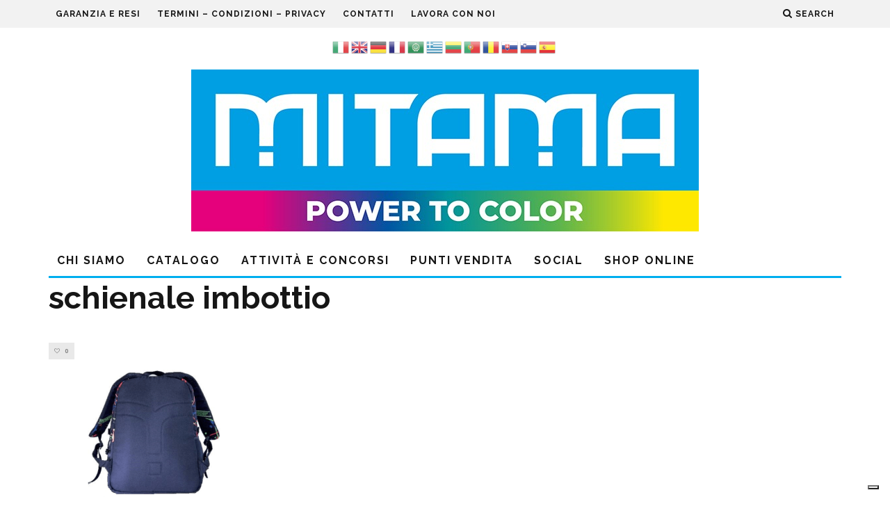

--- FILE ---
content_type: text/html; charset=UTF-8
request_url: https://www.mitama.biz/zaini-bdbf/schienale-imbottio/
body_size: 23480
content:
<!DOCTYPE html>
<!--[if lt IE 7]><html lang="it-IT" class="no-js lt-ie9 lt-ie8 lt-ie7"> <![endif]-->
<!--[if (IE 7)&!(IEMobile)]><html lang="it-IT" class="no-js lt-ie9 lt-ie8"><![endif]-->
<!--[if (IE 8)&!(IEMobile)]><html lang="it-IT" class="no-js lt-ie9"><![endif]-->
<!--[if gt IE 8]><!--> <html lang="it-IT" class="no-js"><!--<![endif]-->

	<head>

		<meta charset="utf-8">
		<!-- Google Chrome Frame for IE -->
		<!--[if IE]><meta http-equiv="X-UA-Compatible" content="IE=edge" /><![endif]-->
		<!-- mobile meta -->
                    <meta name="viewport" content="width=device-width, initial-scale=1.0"/>
        
		<link rel="pingback" href="https://www.mitama.biz/xmlrpc.php">

		
		<!-- head extras -->
		<!--IUB-COOKIE-SKIP-START--><script type="text/javascript">
var _iub = _iub || [];
_iub.csConfiguration = {"ccpaAcknowledgeOnDisplay":true,"consentOnContinuedBrowsing":false,"countryDetection":true,"enableCcpa":true,"floatingPreferencesButtonDisplay":"bottom-right","invalidateConsentWithoutLog":true,"perPurposeConsent":true,"siteId":2727701,"whitelabel":false,"cookiePolicyId":37097739,"lang":"it", "banner":{ "acceptButtonDisplay":true,"closeButtonDisplay":false,"customizeButtonDisplay":true,"explicitWithdrawal":true,"listPurposes":true,"position":"float-top-center","rejectButtonDisplay":true }};
</script>
<script type="text/javascript" src="//cdn.iubenda.com/cs/ccpa/stub.js"></script>
<script type="text/javascript" src="//cdn.iubenda.com/cs/iubenda_cs.js" charset="UTF-8" async></script>

			<script>
				var iCallback = function() {};
				var _iub = _iub || {};

				if ( typeof _iub.csConfiguration != 'undefined' ) {
					if ( 'callback' in _iub.csConfiguration ) {
						if ( 'onConsentGiven' in _iub.csConfiguration.callback )
							iCallback = _iub.csConfiguration.callback.onConsentGiven;

						_iub.csConfiguration.callback.onConsentGiven = function() {
							iCallback();

							/* separator */
							jQuery('noscript._no_script_iub').each(function (a, b) { var el = jQuery(b); el.after(el.html()); });
						}
					}
				}
			</script><!--IUB-COOKIE-SKIP-END--><meta name='robots' content='index, follow, max-image-preview:large, max-snippet:-1, max-video-preview:-1' />
<script>                function apbct_attach_event_handler__backend(elem, event, callback) {                    if(typeof window.addEventListener === "function") elem.addEventListener(event, callback);                    else                                                elem.attachEvent(event, callback);                }                apbct_attach_event_handler__backend(document, 'DOMContentLoaded', function(){                    if (typeof apbctLocalStorage === "object") {                        apbctLocalStorage.set('ct_checkjs', 'e90dd1ce110744bfb87e34a9426bea415485bc27e18a2c291e679a57221831b7', true );                    } else {                        console.log('APBCT ERROR: apbctLocalStorage object is not loaded.');                    }                  });    </script>
	<!-- This site is optimized with the Yoast SEO plugin v19.4 - https://yoast.com/wordpress/plugins/seo/ -->
	<title>schienale imbottio - Mitama</title>
	<link rel="canonical" href="https://www.mitama.biz/wp-content/uploads/2022/06/schienale-imbottio.png" />
	<meta property="og:locale" content="it_IT" />
	<meta property="og:type" content="article" />
	<meta property="og:title" content="schienale imbottio - Mitama" />
	<meta property="og:url" content="https://www.mitama.biz/wp-content/uploads/2022/06/schienale-imbottio.png" />
	<meta property="og:site_name" content="Mitama" />
	<meta property="article:publisher" content="https://www.facebook.com/mitamascuolaeufficio/" />
	<meta property="og:image" content="https://www.mitama.biz/wp-content/uploads/2022/06/schienale-imbottio.png" />
	<meta property="og:image:width" content="460" />
	<meta property="og:image:height" content="311" />
	<meta property="og:image:type" content="image/png" />
	<meta name="twitter:card" content="summary" />
	<script type="application/ld+json" class="yoast-schema-graph">{"@context":"https://schema.org","@graph":[{"@type":"Organization","@id":"https://www.mitama.biz/#organization","name":"Incall s.p.a.","url":"https://www.mitama.biz/","sameAs":["https://www.instagram.com/mitama_official/","https://www.linkedin.com/company/incall-srl","https://www.tiktok.com/@mitama_generation","https://www.pinterest.com/mitamascuola/","https://www.youtube.com/user/mitamaTV","https://www.facebook.com/mitamascuolaeufficio/"],"logo":{"@type":"ImageObject","inLanguage":"it-IT","@id":"https://www.mitama.biz/#/schema/logo/image/","url":"https://www.mitama.biz/wp-content/uploads/2016/02/logo_incall.gif","contentUrl":"https://www.mitama.biz/wp-content/uploads/2016/02/logo_incall.gif","width":202,"height":80,"caption":"Incall s.p.a."},"image":{"@id":"https://www.mitama.biz/#/schema/logo/image/"}},{"@type":"WebSite","@id":"https://www.mitama.biz/#website","url":"https://www.mitama.biz/","name":"Mitama","description":"Zaini Scuola e Cancelleria Mitama","publisher":{"@id":"https://www.mitama.biz/#organization"},"potentialAction":[{"@type":"SearchAction","target":{"@type":"EntryPoint","urlTemplate":"https://www.mitama.biz/?s={search_term_string}"},"query-input":"required name=search_term_string"}],"inLanguage":"it-IT"},{"@type":"ImageObject","inLanguage":"it-IT","@id":"https://www.mitama.biz/wp-content/uploads/2022/06/schienale-imbottio.png#primaryimage","url":"https://www.mitama.biz/wp-content/uploads/2022/06/schienale-imbottio.png","contentUrl":"https://www.mitama.biz/wp-content/uploads/2022/06/schienale-imbottio.png","width":460,"height":311},{"@type":"WebPage","@id":"https://www.mitama.biz/wp-content/uploads/2022/06/schienale-imbottio.png","url":"https://www.mitama.biz/wp-content/uploads/2022/06/schienale-imbottio.png","name":"schienale imbottio - Mitama","isPartOf":{"@id":"https://www.mitama.biz/#website"},"primaryImageOfPage":{"@id":"https://www.mitama.biz/wp-content/uploads/2022/06/schienale-imbottio.png#primaryimage"},"image":{"@id":"https://www.mitama.biz/wp-content/uploads/2022/06/schienale-imbottio.png#primaryimage"},"thumbnailUrl":"https://www.mitama.biz/wp-content/uploads/2022/06/schienale-imbottio.png","datePublished":"2022-06-08T13:40:14+00:00","dateModified":"2022-06-08T13:40:14+00:00","breadcrumb":{"@id":"https://www.mitama.biz/wp-content/uploads/2022/06/schienale-imbottio.png#breadcrumb"},"inLanguage":"it-IT","potentialAction":[{"@type":"ReadAction","target":["https://www.mitama.biz/wp-content/uploads/2022/06/schienale-imbottio.png"]}]},{"@type":"BreadcrumbList","@id":"https://www.mitama.biz/wp-content/uploads/2022/06/schienale-imbottio.png#breadcrumb","itemListElement":[{"@type":"ListItem","position":1,"name":"Home","item":"https://www.mitama.biz/"},{"@type":"ListItem","position":2,"name":"Zaini #BDBF","item":"https://www.mitama.biz/zaini-bdbf/"},{"@type":"ListItem","position":3,"name":"schienale imbottio"}]}]}</script>
	<!-- / Yoast SEO plugin. -->


<script type='application/javascript'>console.log('PixelYourSite Free version 9.4.7.1');</script>
<link rel='dns-prefetch' href='//platform-api.sharethis.com' />
<link rel='dns-prefetch' href='//www.google.com' />
<link rel='dns-prefetch' href='//fonts.googleapis.com' />
<link rel='dns-prefetch' href='//s.w.org' />
<link rel="alternate" type="application/rss+xml" title="Mitama &raquo; Feed" href="https://www.mitama.biz/feed/" />
<link rel="alternate" type="application/rss+xml" title="Mitama &raquo; Feed dei commenti" href="https://www.mitama.biz/comments/feed/" />
		<!-- This site uses the Google Analytics by ExactMetrics plugin v8.11.1 - Using Analytics tracking - https://www.exactmetrics.com/ -->
							<script src="//www.googletagmanager.com/gtag/js?id=G-4Y15NGNL9C"  data-cfasync="false" data-wpfc-render="false" type="text/javascript" async></script>
			<script data-cfasync="false" data-wpfc-render="false" type="text/javascript">
				var em_version = '8.11.1';
				var em_track_user = true;
				var em_no_track_reason = '';
								var ExactMetricsDefaultLocations = {"page_location":"https:\/\/www.mitama.biz\/zaini-bdbf\/schienale-imbottio\/"};
								if ( typeof ExactMetricsPrivacyGuardFilter === 'function' ) {
					var ExactMetricsLocations = (typeof ExactMetricsExcludeQuery === 'object') ? ExactMetricsPrivacyGuardFilter( ExactMetricsExcludeQuery ) : ExactMetricsPrivacyGuardFilter( ExactMetricsDefaultLocations );
				} else {
					var ExactMetricsLocations = (typeof ExactMetricsExcludeQuery === 'object') ? ExactMetricsExcludeQuery : ExactMetricsDefaultLocations;
				}

								var disableStrs = [
										'ga-disable-G-4Y15NGNL9C',
									];

				/* Function to detect opted out users */
				function __gtagTrackerIsOptedOut() {
					for (var index = 0; index < disableStrs.length; index++) {
						if (document.cookie.indexOf(disableStrs[index] + '=true') > -1) {
							return true;
						}
					}

					return false;
				}

				/* Disable tracking if the opt-out cookie exists. */
				if (__gtagTrackerIsOptedOut()) {
					for (var index = 0; index < disableStrs.length; index++) {
						window[disableStrs[index]] = true;
					}
				}

				/* Opt-out function */
				function __gtagTrackerOptout() {
					for (var index = 0; index < disableStrs.length; index++) {
						document.cookie = disableStrs[index] + '=true; expires=Thu, 31 Dec 2099 23:59:59 UTC; path=/';
						window[disableStrs[index]] = true;
					}
				}

				if ('undefined' === typeof gaOptout) {
					function gaOptout() {
						__gtagTrackerOptout();
					}
				}
								window.dataLayer = window.dataLayer || [];

				window.ExactMetricsDualTracker = {
					helpers: {},
					trackers: {},
				};
				if (em_track_user) {
					function __gtagDataLayer() {
						dataLayer.push(arguments);
					}

					function __gtagTracker(type, name, parameters) {
						if (!parameters) {
							parameters = {};
						}

						if (parameters.send_to) {
							__gtagDataLayer.apply(null, arguments);
							return;
						}

						if (type === 'event') {
														parameters.send_to = exactmetrics_frontend.v4_id;
							var hookName = name;
							if (typeof parameters['event_category'] !== 'undefined') {
								hookName = parameters['event_category'] + ':' + name;
							}

							if (typeof ExactMetricsDualTracker.trackers[hookName] !== 'undefined') {
								ExactMetricsDualTracker.trackers[hookName](parameters);
							} else {
								__gtagDataLayer('event', name, parameters);
							}
							
						} else {
							__gtagDataLayer.apply(null, arguments);
						}
					}

					__gtagTracker('js', new Date());
					__gtagTracker('set', {
						'developer_id.dNDMyYj': true,
											});
					if ( ExactMetricsLocations.page_location ) {
						__gtagTracker('set', ExactMetricsLocations);
					}
										__gtagTracker('config', 'G-4Y15NGNL9C', {"forceSSL":"true"} );
										window.gtag = __gtagTracker;										(function () {
						/* https://developers.google.com/analytics/devguides/collection/analyticsjs/ */
						/* ga and __gaTracker compatibility shim. */
						var noopfn = function () {
							return null;
						};
						var newtracker = function () {
							return new Tracker();
						};
						var Tracker = function () {
							return null;
						};
						var p = Tracker.prototype;
						p.get = noopfn;
						p.set = noopfn;
						p.send = function () {
							var args = Array.prototype.slice.call(arguments);
							args.unshift('send');
							__gaTracker.apply(null, args);
						};
						var __gaTracker = function () {
							var len = arguments.length;
							if (len === 0) {
								return;
							}
							var f = arguments[len - 1];
							if (typeof f !== 'object' || f === null || typeof f.hitCallback !== 'function') {
								if ('send' === arguments[0]) {
									var hitConverted, hitObject = false, action;
									if ('event' === arguments[1]) {
										if ('undefined' !== typeof arguments[3]) {
											hitObject = {
												'eventAction': arguments[3],
												'eventCategory': arguments[2],
												'eventLabel': arguments[4],
												'value': arguments[5] ? arguments[5] : 1,
											}
										}
									}
									if ('pageview' === arguments[1]) {
										if ('undefined' !== typeof arguments[2]) {
											hitObject = {
												'eventAction': 'page_view',
												'page_path': arguments[2],
											}
										}
									}
									if (typeof arguments[2] === 'object') {
										hitObject = arguments[2];
									}
									if (typeof arguments[5] === 'object') {
										Object.assign(hitObject, arguments[5]);
									}
									if ('undefined' !== typeof arguments[1].hitType) {
										hitObject = arguments[1];
										if ('pageview' === hitObject.hitType) {
											hitObject.eventAction = 'page_view';
										}
									}
									if (hitObject) {
										action = 'timing' === arguments[1].hitType ? 'timing_complete' : hitObject.eventAction;
										hitConverted = mapArgs(hitObject);
										__gtagTracker('event', action, hitConverted);
									}
								}
								return;
							}

							function mapArgs(args) {
								var arg, hit = {};
								var gaMap = {
									'eventCategory': 'event_category',
									'eventAction': 'event_action',
									'eventLabel': 'event_label',
									'eventValue': 'event_value',
									'nonInteraction': 'non_interaction',
									'timingCategory': 'event_category',
									'timingVar': 'name',
									'timingValue': 'value',
									'timingLabel': 'event_label',
									'page': 'page_path',
									'location': 'page_location',
									'title': 'page_title',
									'referrer' : 'page_referrer',
								};
								for (arg in args) {
																		if (!(!args.hasOwnProperty(arg) || !gaMap.hasOwnProperty(arg))) {
										hit[gaMap[arg]] = args[arg];
									} else {
										hit[arg] = args[arg];
									}
								}
								return hit;
							}

							try {
								f.hitCallback();
							} catch (ex) {
							}
						};
						__gaTracker.create = newtracker;
						__gaTracker.getByName = newtracker;
						__gaTracker.getAll = function () {
							return [];
						};
						__gaTracker.remove = noopfn;
						__gaTracker.loaded = true;
						window['__gaTracker'] = __gaTracker;
					})();
									} else {
										console.log("");
					(function () {
						function __gtagTracker() {
							return null;
						}

						window['__gtagTracker'] = __gtagTracker;
						window['gtag'] = __gtagTracker;
					})();
									}
			</script>
							<!-- / Google Analytics by ExactMetrics -->
				<script type="text/javascript">
			window._wpemojiSettings = {"baseUrl":"https:\/\/s.w.org\/images\/core\/emoji\/13.1.0\/72x72\/","ext":".png","svgUrl":"https:\/\/s.w.org\/images\/core\/emoji\/13.1.0\/svg\/","svgExt":".svg","source":{"concatemoji":"https:\/\/www.mitama.biz\/wp-includes\/js\/wp-emoji-release.min.js?ver=5.8.12"}};
			!function(e,a,t){var n,r,o,i=a.createElement("canvas"),p=i.getContext&&i.getContext("2d");function s(e,t){var a=String.fromCharCode;p.clearRect(0,0,i.width,i.height),p.fillText(a.apply(this,e),0,0);e=i.toDataURL();return p.clearRect(0,0,i.width,i.height),p.fillText(a.apply(this,t),0,0),e===i.toDataURL()}function c(e){var t=a.createElement("script");t.src=e,t.defer=t.type="text/javascript",a.getElementsByTagName("head")[0].appendChild(t)}for(o=Array("flag","emoji"),t.supports={everything:!0,everythingExceptFlag:!0},r=0;r<o.length;r++)t.supports[o[r]]=function(e){if(!p||!p.fillText)return!1;switch(p.textBaseline="top",p.font="600 32px Arial",e){case"flag":return s([127987,65039,8205,9895,65039],[127987,65039,8203,9895,65039])?!1:!s([55356,56826,55356,56819],[55356,56826,8203,55356,56819])&&!s([55356,57332,56128,56423,56128,56418,56128,56421,56128,56430,56128,56423,56128,56447],[55356,57332,8203,56128,56423,8203,56128,56418,8203,56128,56421,8203,56128,56430,8203,56128,56423,8203,56128,56447]);case"emoji":return!s([10084,65039,8205,55357,56613],[10084,65039,8203,55357,56613])}return!1}(o[r]),t.supports.everything=t.supports.everything&&t.supports[o[r]],"flag"!==o[r]&&(t.supports.everythingExceptFlag=t.supports.everythingExceptFlag&&t.supports[o[r]]);t.supports.everythingExceptFlag=t.supports.everythingExceptFlag&&!t.supports.flag,t.DOMReady=!1,t.readyCallback=function(){t.DOMReady=!0},t.supports.everything||(n=function(){t.readyCallback()},a.addEventListener?(a.addEventListener("DOMContentLoaded",n,!1),e.addEventListener("load",n,!1)):(e.attachEvent("onload",n),a.attachEvent("onreadystatechange",function(){"complete"===a.readyState&&t.readyCallback()})),(n=t.source||{}).concatemoji?c(n.concatemoji):n.wpemoji&&n.twemoji&&(c(n.twemoji),c(n.wpemoji)))}(window,document,window._wpemojiSettings);
		</script>
		<style type="text/css">
img.wp-smiley,
img.emoji {
	display: inline !important;
	border: none !important;
	box-shadow: none !important;
	height: 1em !important;
	width: 1em !important;
	margin: 0 .07em !important;
	vertical-align: -0.1em !important;
	background: none !important;
	padding: 0 !important;
}
</style>
	<link rel='stylesheet' id='gtranslate-style-css'  href='https://www.mitama.biz/wp-content/plugins/gtranslate/gtranslate-style24.css?ver=5.8.12' type='text/css' media='all' />
<link rel='stylesheet' id='simnor_shortcodes-css'  href='https://www.mitama.biz/wp-content/plugins/simnor-shortcodes//includes/shortcodes.css?ver=5.8.12' type='text/css' media='all' />
<link rel='stylesheet' id='simnor_shortcodes_fontawesome-css'  href='https://www.mitama.biz/wp-content/plugins/simnor-shortcodes//fonts/fontawesome/css/font-awesome.min.css?ver=5.8.12' type='text/css' media='all' />
<link rel='stylesheet' id='simnor_shortcodes_fontello-css'  href='https://www.mitama.biz/wp-content/plugins/simnor-shortcodes//fonts/fontello/css/fontello.css?ver=5.8.12' type='text/css' media='all' />
<link rel='stylesheet' id='wc-blocks-vendors-style-css'  href='https://www.mitama.biz/wp-content/plugins/woocommerce/packages/woocommerce-blocks/build/wc-blocks-vendors-style.css?ver=6.9.0' type='text/css' media='all' />
<link rel='stylesheet' id='wc-blocks-style-css'  href='https://www.mitama.biz/wp-content/plugins/woocommerce/packages/woocommerce-blocks/build/wc-blocks-style.css?ver=6.9.0' type='text/css' media='all' />
<link rel='stylesheet' id='ct_public_css-css'  href='https://www.mitama.biz/wp-content/plugins/cleantalk-spam-protect/css/cleantalk-public.min.css?ver=5.187' type='text/css' media='all' />
<link rel='stylesheet' id='contact-form-7-css'  href='https://www.mitama.biz/wp-content/plugins/contact-form-7/includes/css/styles.css?ver=5.5.6.1' type='text/css' media='all' />
<link rel='stylesheet' id='owl-carousel-css'  href='https://www.mitama.biz/wp-content/plugins/free-gifts-for-woocommerce/assets/css/owl.carousel.min.css?ver=6.8.1' type='text/css' media='all' />
<link rel='stylesheet' id='fgf-owl-carousel-css'  href='https://www.mitama.biz/wp-content/plugins/free-gifts-for-woocommerce/assets/css/owl-carousel-enhanced.css?ver=6.8.1' type='text/css' media='all' />
<link rel='stylesheet' id='lightcase-css'  href='https://www.mitama.biz/wp-content/plugins/free-gifts-for-woocommerce/assets/css/lightcase.min.css?ver=6.8.1' type='text/css' media='all' />
<link rel='stylesheet' id='fgf-frontend-css-css'  href='https://www.mitama.biz/wp-content/plugins/free-gifts-for-woocommerce/assets/css/frontend.css?ver=6.8.1' type='text/css' media='all' />
<style id='woocommerce-inline-inline-css' type='text/css'>
.woocommerce form .form-row .required { visibility: visible; }
</style>
<link rel='stylesheet' id='awsm-jobs-general-css'  href='https://www.mitama.biz/wp-content/plugins/wp-job-openings/assets/css/general.min.css?ver=3.3.2' type='text/css' media='all' />
<link rel='stylesheet' id='awsm-jobs-style-css'  href='https://www.mitama.biz/wp-content/plugins/wp-job-openings/assets/css/style.min.css?ver=3.3.2' type='text/css' media='all' />
<link rel='stylesheet' id='wpsl-styles-css'  href='https://www.mitama.biz/wp-content/plugins/wp-store-locator/css/styles.min.css?ver=2.2.241' type='text/css' media='all' />
<link rel='stylesheet' id='woosb-frontend-css'  href='https://www.mitama.biz/wp-content/plugins/woo-product-bundle/assets/css/frontend.css?ver=6.5.1' type='text/css' media='all' />
<link rel='stylesheet' id='cb-main-stylesheet-css'  href='https://www.mitama.biz/wp-content/themes/15zine/library/css/style.min.css?ver=3.2.2' type='text/css' media='all' />
<link rel='stylesheet' id='cb-15zine-child-css'  href='https://www.mitama.biz/wp-content/themes/15zine-child/style.css?ver=5.8.12' type='text/css' media='all' />
<link rel='stylesheet' id=' add_google_fonts -css'  href='https://fonts.googleapis.com/css2?family=Caveat+Brush&#038;display=swap&#038;ver=5.8.12' type='text/css' media='all' />
<link rel='stylesheet' id='dflip-icons-style-css'  href='https://www.mitama.biz/wp-content/plugins/3d-flipbook-dflip-lite/assets/css/themify-icons.min.css?ver=1.7.33' type='text/css' media='all' />
<link rel='stylesheet' id='dflip-style-css'  href='https://www.mitama.biz/wp-content/plugins/3d-flipbook-dflip-lite/assets/css/dflip.min.css?ver=1.7.33' type='text/css' media='all' />
<link rel='stylesheet' id='lgc-unsemantic-grid-responsive-tablet-css'  href='https://www.mitama.biz/wp-content/plugins/lightweight-grid-columns/css/unsemantic-grid-responsive-tablet.css?ver=1.0' type='text/css' media='all' />
<link rel='stylesheet' id='__EPYT__style-css'  href='https://www.mitama.biz/wp-content/plugins/youtube-embed-plus/styles/ytprefs.min.css?ver=14.1.4' type='text/css' media='all' />
<style id='__EPYT__style-inline-css' type='text/css'>

                .epyt-gallery-thumb {
                        width: 33.333%;
                }
                
</style>
<link rel='stylesheet' id='cb-font-stylesheet-css'  href='//fonts.googleapis.com/css?family=Raleway%3A400%2C700%7COpen+Sans%3A400%2C700%2C400italic&#038;ver=3.2.2' type='text/css' media='all' />
<!--[if lt IE 10]>
<link rel='stylesheet' id='cb-ie-only-css'  href='https://www.mitama.biz/wp-content/themes/15zine/library/css/ie.css?ver=3.2.2' type='text/css' media='all' />
<![endif]-->
<link rel='stylesheet' id='cb-woocommerce-stylesheet-css'  href='https://www.mitama.biz/wp-content/themes/15zine/woocommerce/css/woocommerce.css?ver=3.2.2' type='text/css' media='all' />
<script src='//www.mitama.biz/wp-content/cache/wpfc-minified/13k31xd1/f9fz4.js' type="text/javascript"></script>
<!-- <script type='text/javascript' src='https://www.mitama.biz/wp-includes/js/jquery/jquery.min.js?ver=3.6.0' id='jquery-core-js'></script> -->
<!-- <script type='text/javascript' src='https://www.mitama.biz/wp-includes/js/jquery/jquery-migrate.min.js?ver=3.3.2' id='jquery-migrate-js'></script> -->
<!-- <script type='text/javascript' src='https://www.mitama.biz/wp-content/plugins/simnor-shortcodes//includes/shortcodes.js?ver=5.8.12' id='simnor_shortcodes_js-js'></script> -->
<!-- <script type='text/javascript' src='https://www.mitama.biz/wp-content/plugins/google-analytics-dashboard-for-wp/assets/js/frontend-gtag.js?ver=8.11.1' id='exactmetrics-frontend-script-js'></script> -->
<script data-cfasync="false" data-wpfc-render="false" type="text/javascript" id='exactmetrics-frontend-script-js-extra'>/* <![CDATA[ */
var exactmetrics_frontend = {"js_events_tracking":"true","download_extensions":"zip,mp3,mpeg,pdf,docx,pptx,xlsx,rar","inbound_paths":"[{\"path\":\"\\\/go\\\/\",\"label\":\"affiliate\"},{\"path\":\"\\\/recommend\\\/\",\"label\":\"affiliate\"}]","home_url":"https:\/\/www.mitama.biz","hash_tracking":"false","v4_id":"G-4Y15NGNL9C"};/* ]]> */
</script>
<script type='text/javascript' id='ct_public_functions-js-extra'>
/* <![CDATA[ */
var ctPublicFunctions = {"_ajax_nonce":"59cd0c2954","_rest_nonce":"46aaec2480","_ajax_url":"\/wp-admin\/admin-ajax.php","_rest_url":"https:\/\/www.mitama.biz\/wp-json\/","data__cookies_type":"native","data__ajax_type":"rest","text__wait_for_decoding":"Decoding the contact data, let us a few seconds to finish. Anti-Spam by CleanTalk.","cookiePrefix":""};
var ctPublic = {"settings__forms__check_internal":"0","settings__forms__check_external":"0","blog_home":"https:\/\/www.mitama.biz\/","pixel__setting":"0","pixel__enabled":"","pixel__url":null,"data__email_check_before_post":"1","data__cookies_type":"native","data__visible_fields_required":"1","data__to_local_storage":[]};
/* ]]> */
</script>
<script src='//www.mitama.biz/wp-content/cache/wpfc-minified/1b3w3ch3/f9fz4.js' type="text/javascript"></script>
<!-- <script type='text/javascript' data-pagespeed-no-defer src='https://www.mitama.biz/wp-content/plugins/cleantalk-spam-protect/js/apbct-public-bundle.min.js?ver=5.187' id='ct_public_functions-js'></script> -->
<!-- <script type='text/javascript' src='https://www.mitama.biz/wp-content/plugins/woocommerce/assets/js/jquery-blockui/jquery.blockUI.min.js?ver=2.7.0-wc.6.3.1' id='jquery-blockui-js'></script> -->
<script type='text/javascript' id='fgf-frontend-js-extra'>
/* <![CDATA[ */
var fgf_frontend_params = {"gift_products_pagination_nonce":"17d5a8d725","ajaxurl":"https:\/\/www.mitama.biz\/wp-admin\/admin-ajax.php","current_page_url":"https:\/\/www.mitama.biz\/zaini-bdbf\/schienale-imbottio\/","add_to_cart_link":"https:\/\/www.mitama.biz\/zaini-bdbf\/schienale-imbottio\/?fgf_gift_product=%s&fgf_rule_id=%s","dropdown_add_to_cart_behaviour":"1","add_to_cart_alert_message":"Please select a Gift"};
/* ]]> */
</script>
<script src='//www.mitama.biz/wp-content/cache/wpfc-minified/2qh5lhl3/f9fz4.js' type="text/javascript"></script>
<!-- <script type='text/javascript' src='https://www.mitama.biz/wp-content/plugins/free-gifts-for-woocommerce/assets/js/frontend.js?ver=6.8.1' id='fgf-frontend-js'></script> -->
<!-- <script type='text/javascript' src='https://www.mitama.biz/wp-content/plugins/free-gifts-for-woocommerce/assets/js/owl.carousel.min.js?ver=6.8.1' id='owl-carousel-js'></script> -->
<script type='text/javascript' id='fgf-owl-carousel-js-extra'>
/* <![CDATA[ */
var fgf_carousel_params = {"per_page":"3","item_margin":"10","nav":"true","nav_prev_text":"<","nav_next_text":">","pagination":"true","item_per_slide":"1","slide_speed":"5000","auto_play":"true"};
/* ]]> */
</script>
<script src='//www.mitama.biz/wp-content/cache/wpfc-minified/ethjyd6e/f9fz4.js' type="text/javascript"></script>
<!-- <script type='text/javascript' src='https://www.mitama.biz/wp-content/plugins/free-gifts-for-woocommerce/assets/js/owl-carousel-enhanced.js?ver=6.8.1' id='fgf-owl-carousel-js'></script> -->
<!-- <script type='text/javascript' src='https://www.mitama.biz/wp-content/plugins/free-gifts-for-woocommerce/assets/js/lightcase.min.js?ver=6.8.1' id='lightcase-js'></script> -->
<!-- <script type='text/javascript' src='https://www.mitama.biz/wp-content/plugins/free-gifts-for-woocommerce/assets/js/fgf-lightcase-enhanced.js?ver=6.8.1' id='fgf-lightcase-js'></script> -->
<script type='text/javascript' src='//platform-api.sharethis.com/js/sharethis.js#source=googleanalytics-wordpress#product=ga&#038;property=59d73faff466510012f7fee2' id='googleanalytics-platform-sharethis-js'></script>
<script src='//www.mitama.biz/wp-content/cache/wpfc-minified/12eroskt/80n40.js' type="text/javascript"></script>
<!-- <script type='text/javascript' src='https://www.mitama.biz/wp-content/plugins/pixelyoursite/dist/scripts/jquery.bind-first-0.2.3.min.js?ver=5.8.12' id='jquery-bind-first-js'></script> -->
<!-- <script type='text/javascript' src='https://www.mitama.biz/wp-content/plugins/pixelyoursite/dist/scripts/js.cookie-2.1.3.min.js?ver=2.1.3' id='js-cookie-pys-js'></script> -->
<script type='text/javascript' id='pys-js-extra'>
/* <![CDATA[ */
var pysOptions = {"staticEvents":[],"dynamicEvents":[],"triggerEvents":[],"triggerEventTypes":[],"debug":"","siteUrl":"https:\/\/www.mitama.biz","ajaxUrl":"https:\/\/www.mitama.biz\/wp-admin\/admin-ajax.php","ajax_event":"c984b70a35","enable_remove_download_url_param":"1","cookie_duration":"7","last_visit_duration":"60","enable_success_send_form":"","ajaxForServerEvent":"1","send_external_id":"1","external_id_expire":"180","gdpr":{"ajax_enabled":false,"all_disabled_by_api":false,"facebook_disabled_by_api":false,"analytics_disabled_by_api":false,"google_ads_disabled_by_api":false,"pinterest_disabled_by_api":false,"bing_disabled_by_api":false,"externalID_disabled_by_api":false,"facebook_prior_consent_enabled":true,"analytics_prior_consent_enabled":true,"google_ads_prior_consent_enabled":null,"pinterest_prior_consent_enabled":true,"bing_prior_consent_enabled":true,"cookiebot_integration_enabled":false,"cookiebot_facebook_consent_category":"marketing","cookiebot_analytics_consent_category":"statistics","cookiebot_tiktok_consent_category":"marketing","cookiebot_google_ads_consent_category":null,"cookiebot_pinterest_consent_category":"marketing","cookiebot_bing_consent_category":"marketing","consent_magic_integration_enabled":false,"real_cookie_banner_integration_enabled":false,"cookie_notice_integration_enabled":false,"cookie_law_info_integration_enabled":false},"cookie":{"disabled_all_cookie":false,"disabled_advanced_form_data_cookie":false,"disabled_landing_page_cookie":false,"disabled_first_visit_cookie":false,"disabled_trafficsource_cookie":false,"disabled_utmTerms_cookie":false,"disabled_utmId_cookie":false},"woo":{"enabled":true,"enabled_save_data_to_orders":true,"addToCartOnButtonEnabled":true,"addToCartOnButtonValueEnabled":true,"addToCartOnButtonValueOption":"price","singleProductId":null,"removeFromCartSelector":"form.woocommerce-cart-form .remove","addToCartCatchMethod":"add_cart_hook","is_order_received_page":false,"containOrderId":false},"edd":{"enabled":false}};
/* ]]> */
</script>
<script src='//www.mitama.biz/wp-content/cache/wpfc-minified/1zsrxvu3/80n40.js' type="text/javascript"></script>
<!-- <script type='text/javascript' src='https://www.mitama.biz/wp-content/plugins/pixelyoursite/dist/scripts/public.js?ver=9.4.7.1' id='pys-js'></script> -->
<script type='text/javascript' id='__ytprefs__-js-extra'>
/* <![CDATA[ */
var _EPYT_ = {"ajaxurl":"https:\/\/www.mitama.biz\/wp-admin\/admin-ajax.php","security":"addd246c8a","gallery_scrolloffset":"20","eppathtoscripts":"https:\/\/www.mitama.biz\/wp-content\/plugins\/youtube-embed-plus\/scripts\/","eppath":"https:\/\/www.mitama.biz\/wp-content\/plugins\/youtube-embed-plus\/","epresponsiveselector":"[\"iframe.__youtube_prefs__\"]","epdovol":"1","version":"14.1.4","evselector":"iframe.__youtube_prefs__[src], iframe[src*=\"youtube.com\/embed\/\"], iframe[src*=\"youtube-nocookie.com\/embed\/\"]","ajax_compat":"","ytapi_load":"light","pause_others":"","stopMobileBuffer":"1","facade_mode":"","not_live_on_channel":"","vi_active":"","vi_js_posttypes":[]};
/* ]]> */
</script>
<script src='//www.mitama.biz/wp-content/cache/wpfc-minified/foklx5es/f9fz4.js' type="text/javascript"></script>
<!-- <script type='text/javascript' src='https://www.mitama.biz/wp-content/plugins/youtube-embed-plus/scripts/ytprefs.min.js?ver=14.1.4' id='__ytprefs__-js'></script> -->
<!-- <script type='text/javascript' src='https://www.mitama.biz/wp-content/themes/15zine/library/js/modernizr.custom.min.js?ver=2.6.2' id='cb-modernizr-js'></script> -->
<link rel="https://api.w.org/" href="https://www.mitama.biz/wp-json/" /><link rel="alternate" type="application/json" href="https://www.mitama.biz/wp-json/wp/v2/media/98017" /><link rel="EditURI" type="application/rsd+xml" title="RSD" href="https://www.mitama.biz/xmlrpc.php?rsd" />
<link rel="wlwmanifest" type="application/wlwmanifest+xml" href="https://www.mitama.biz/wp-includes/wlwmanifest.xml" /> 
<meta name="generator" content="WordPress 5.8.12" />
<meta name="generator" content="WooCommerce 6.3.1" />
<link rel='shortlink' href='https://www.mitama.biz/?p=98017' />
<link rel="alternate" type="application/json+oembed" href="https://www.mitama.biz/wp-json/oembed/1.0/embed?url=https%3A%2F%2Fwww.mitama.biz%2Fzaini-bdbf%2Fschienale-imbottio%2F" />
<link rel="alternate" type="text/xml+oembed" href="https://www.mitama.biz/wp-json/oembed/1.0/embed?url=https%3A%2F%2Fwww.mitama.biz%2Fzaini-bdbf%2Fschienale-imbottio%2F&#038;format=xml" />
		<!--[if lt IE 9]>
			<link rel="stylesheet" href="https://www.mitama.biz/wp-content/plugins/lightweight-grid-columns/css/ie.min.css" />
		<![endif]-->
	<meta name="generator" content="Youtube Showcase v3.3.4 - https://emdplugins.com" />
<!-- Facebook Pixel Code -->
<script  type="text/plain" data-cookiecategory="analytics">
!function(f,b,e,v,n,t,s)
{if(f.fbq)return;n=f.fbq=function(){n.callMethod?
n.callMethod.apply(n,arguments):n.queue.push(arguments)};
if(!f._fbq)f._fbq=n;n.push=n;n.loaded=!0;n.version='2.0';
n.queue=[];t=b.createElement(e);t.async=!0;
t.src=v;s=b.getElementsByTagName(e)[0];
s.parentNode.insertBefore(t,s)}(window,document,'script',
'https://connect.facebook.net/en_US/fbevents.js');
 fbq('init', '440081972431506'); 
fbq('track', 'PageView');
</script>
<noscript>
 <img height="1" width="1" 
src="https://www.facebook.com/tr?id=440081972431506&ev=PageView
&noscript=1"/>
</noscript>
<!-- End Facebook Pixel Code -->

<!-- TikTok Pixel Code Start -->

<script>

!function (w, d, t) {

  w.TiktokAnalyticsObject=t;var ttq=w[t]=w[t]||[];ttq.methods=["page","track","identify","instances","debug","on","off","once","ready","alias","group","enableCookie","disableCookie","holdConsent","revokeConsent","grantConsent"],ttq.setAndDefer=function(t,e){t[e]=function(){t.push([e].concat(Array.prototype.slice.call(arguments,0)))}};for(var i=0;i<ttq.methods.length;i++)ttq.setAndDefer(ttq,ttq.methods[i]);ttq.instance=function(t){for(

var e=ttq._i[t]||[],n=0;n<ttq.methods.length;n++)ttq.setAndDefer(e,ttq.methods[n]);return e},ttq.load=function(e,n){var r="https://analytics.tiktok.com/i18n/pixel/events.js",o=n&&n.partner;ttq._i=ttq._i||{},ttq._i[e]=[],ttq._i[e]._u=r,ttq._t=ttq._t||{},ttq._t[e]=+new Date,ttq._o=ttq._o||{},ttq._o[e]=n||{};n=document.createElement("script")

;n.type="text/javascript",n.async=!0,n.src=r+"?sdkid="+e+"&lib="+t;e=document.getElementsByTagName("script")[0];e.parentNode.insertBefore(n,e)};

 

 

  ttq.load('CS2JMABC77U41Q4485NG');

  ttq.page();

}(window, document, 'ttq');

</script>

<!-- TikTok Pixel Code End --><style type="text/css">.cb-fis .cb-fis-bg-ldd {
    opacity: 1;
}
	
span.wpcf7-list-item.first.last {
    float: none !important;
}
.grecaptcha-badge{visibility: collapse !important;}

#cb-section-a{padding-top:0;}
.pum-theme-enterprise-blue .pum-title,.pum-theme-10921 .pum-content, .pum-theme-enterprise-blue .pum-content{text-align:center;}
@media only screen and (min-width: 768px){
#cb-nav-bar .cb-links-menu .cb-sub-menu {
    width: 350px;
    letter-spacing: 1px;
    padding-top:10px;
}
#cb-nav-bar .cb-links-menu .cb-sub-menu li .cb-grandchild-menu {
    right: -240px;
    width: 240px;
    letter-spacing: 1px;
}
#cb-nav-bar .cb-links-menu .cb-sub-menu li a {
    padding: 7px 20px;
    line-height: 1.2em;
    font-size:13px;
}
}
#cb-top-menu .cb-right-side {
    width: auto;
}
#cb-top-menu .cb-left-side{
    width: auto;
}
.widget_shopping_cart {
margin-bottom:0px;
}
.glink.nturl.notranslate {
    padding-right: 3px;
}
.optional {
    display:none;
}

.pum-container, #popmake-47259 {display:none;}

.df-ui-share {display:none;}

#billing_type_field label {
    color: red;
}

/* Custom Css */

.woocommerce-loop-category__title{font-size:16px;}
/*.entry-title{display:none;}*/
.cb-sw-menu-fw .cb-fis-block-site-width{margin-top:0;}
.custom-title{font-size: 3em; margin:0;}
.custom-subtitle{font-size: 1.5em; margin:auto;}
.custom-text-wrap{padding: 20px; background-color:black;border-bottom-left-radius: 5px;border-top-left-radius: 5px;}
.custom-text-wrap p{color:white;}
p{margin:0;}
.custom-flex-container{display: flex; margin-bottom: 50px; border-radius: 5px;}
@media only screen and (max-width: 767px){
    .custom-flex-container{flex-direction: column; align-items: center;}
}
.custom-img-jack-wrap{border-top-right-radius:5px; background-color:yellow; border-bottom-right-radius: 5px;}
.custom-img-jack-wrap img{display:block;}
/*.custom-video-wrap{display: flex; flex-wrap: wrap; justify-content: space-between; height: 100%; width:100%;}
.cb-video-frame, .custom-video-wrap iframe{margin:0; flex-basis: 48%;}*/
.custom-video-wrap iframe{max-height:350px; margin-bottom:20px;}
.btn-mitama{background-color:#00a1ff; line-height:1.8em; border-radius: 5px; color:#fff; margin:20px auto; padding:15px;}
@media only screen and (max-width: 768px){
    .cb-video-frame{flex-basis: 100%;}
}
@media only screen and (max-width: 481px){
#logo img, #mob-logo img {
    max-height: 100px;
    width: auto;
}
}

.cb-menu-light.cb-fis-big-border #cb-nav-bar .cb-nav-bar-wrap {
    border-bottom: 3px solid #00aeef;
}

/* Job section */

.awsm-job-form-inner {
    background: #fff;
    padding: 35px;
    border: 1px solid #00aeef;
    border-radius: 3px;
    box-shadow: none;
}
.p1{line-height: 1.5em;}
.p1 b{margin-top: 10px;}
.awsm-job-more, .cb-body-light h2.awsm-job-post-title{color:#00aeef;}

/* fine Job Section */

.current-menu-item{
  background-color: #00ADEF;  
}
.cb-tm-light #cb-top-menu ul li.current-menu-item a {
  color:#fff;
}
.cb-menu-light #cb-nav-bar .cb-main-nav>li.current-menu-item>a{
    color:#fff;
}

@media only screen and (min-width: 1200px)
.cb-sidebar-none .cb-main {
    width: 1024px;
}
#cb-nav-bar .cb-mega-menu-columns .cb-sub-menu > li > a { color: #00aeef; } .cb-entry-content a:visited {color:#f2f2f2; }.cb-review-box .cb-bar .cb-overlay span { background: #f9db32; }.cb-review-box i { color: #f9db32; }.cb-meta-style-1 .cb-article-meta { background: rgba(0, 0, 0, 0.13); }.cb-module-block .cb-meta-style-2 img, .cb-module-block .cb-meta-style-4 img, .cb-grid-x .cb-grid-img img, .cb-grid-x .cb-grid-img .cb-fi-cover  { opacity: 0.87; }@media only screen and (min-width: 768px) {
                .cb-module-block .cb-meta-style-1:hover .cb-article-meta { background: rgba(0, 0, 0, 0.1); }
                .cb-module-block .cb-meta-style-2:hover img, .cb-module-block .cb-meta-style-4:hover img, .cb-grid-x .cb-grid-feature:hover img, .cb-grid-x .cb-grid-feature:hover .cb-fi-cover, .cb-slider li:hover img { opacity: 0.9; }
            }@media only screen and (min-width: 1020px){ body { font-size: 15px; }}.cb-menu-light #cb-nav-bar .cb-main-nav, .cb-stuck.cb-menu-light #cb-nav-bar .cb-nav-bar-wrap { border-bottom-color: #00aeef; }.cb-mm-on.cb-menu-light #cb-nav-bar .cb-main-nav > li:hover, .cb-mm-on.cb-menu-dark #cb-nav-bar .cb-main-nav > li:hover { background: #00aeef; }</style><!-- end custom css --><style type="text/css">body, #respond, .cb-font-body { font-family: 'Open Sans', sans-serif; } h1, h2, h3, h4, h5, h6, .cb-font-header, #bbp-user-navigation, .cb-byline{ font-family:'Raleway', sans-serif; }</style>	<noscript><style>.woocommerce-product-gallery{ opacity: 1 !important; }</style></noscript>
	<script data-cfasync="false"> var dFlipLocation = "https://www.mitama.biz/wp-content/plugins/3d-flipbook-dflip-lite/assets/"; var dFlipWPGlobal = {"text":{"toggleSound":"Turn on\/off Sound","toggleThumbnails":"Toggle Thumbnails","toggleOutline":"Toggle Outline\/Bookmark","previousPage":"Previous Page","nextPage":"Next Page","toggleFullscreen":"Toggle Fullscreen","zoomIn":"Zoom In","zoomOut":"Zoom Out","toggleHelp":"Toggle Help","singlePageMode":"Single Page Mode","doublePageMode":"Double Page Mode","downloadPDFFile":"Download PDF File","gotoFirstPage":"Goto First Page","gotoLastPage":"Goto Last Page","share":"Share","mailSubject":"I wanted you to see this FlipBook","mailBody":"Check out this site {{url}}","loading":"DearFlip: Loading "},"moreControls":"download,pageMode,startPage,endPage,sound","hideControls":"","scrollWheel":"true","backgroundColor":"#777","backgroundImage":"","height":"auto","paddingLeft":"20","paddingRight":"20","controlsPosition":"bottom","duration":800,"soundEnable":"true","enableDownload":"true","enableAnnotation":"false","enableAnalytics":"false","webgl":"true","hard":"none","maxTextureSize":"1600","rangeChunkSize":"524288","zoomRatio":1.5,"stiffness":3,"pageMode":"0","singlePageMode":"0","pageSize":"0","autoPlay":"false","autoPlayDuration":5000,"autoPlayStart":"false","linkTarget":"2","sharePrefix":"dearflip-"};</script><style type="text/css">.recentcomments a{display:inline !important;padding:0 !important;margin:0 !important;}</style><script>
(function() {
	(function (i, s, o, g, r, a, m) {
		i['GoogleAnalyticsObject'] = r;
		i[r] = i[r] || function () {
				(i[r].q = i[r].q || []).push(arguments)
			}, i[r].l = 1 * new Date();
		a = s.createElement(o),
			m = s.getElementsByTagName(o)[0];
		a.async = 1;
		a.src = g;
		m.parentNode.insertBefore(a, m)
	})(window, document, 'script', 'https://google-analytics.com/analytics.js', 'ga');

	ga('create', 'UA-77798620-1', 'auto');
			ga('send', 'pageview');
	})();
</script>
<script type='application/javascript'>console.warn('PixelYourSite: no pixel configured.');</script>
<style>.cb-mm-on #cb-nav-bar .cb-main-nav .menu-item-534:hover, .cb-mm-on #cb-nav-bar .cb-main-nav .menu-item-534:focus { background:#00aeef !important ; }
.cb-mm-on #cb-nav-bar .cb-main-nav .menu-item-534 .cb-big-menu { border-top-color: #00aeef; }
.cb-mm-on #cb-nav-bar .cb-main-nav .menu-item-540:hover, .cb-mm-on #cb-nav-bar .cb-main-nav .menu-item-540:focus { background:#00aeef !important ; }
.cb-mm-on #cb-nav-bar .cb-main-nav .menu-item-540 .cb-big-menu { border-top-color: #00aeef; }
.cb-mm-on #cb-nav-bar .cb-main-nav .menu-item-77000:hover, .cb-mm-on #cb-nav-bar .cb-main-nav .menu-item-77000:focus { background:#00aeef !important ; }
.cb-mm-on #cb-nav-bar .cb-main-nav .menu-item-77000 .cb-big-menu { border-top-color: #00aeef; }</style><link rel="icon" href="https://www.mitama.biz/wp-content/uploads/2023/07/cropped-Favicon-Mitama-32x32.jpg" sizes="32x32" />
<link rel="icon" href="https://www.mitama.biz/wp-content/uploads/2023/07/cropped-Favicon-Mitama-192x192.jpg" sizes="192x192" />
<link rel="apple-touch-icon" href="https://www.mitama.biz/wp-content/uploads/2023/07/cropped-Favicon-Mitama-180x180.jpg" />
<meta name="msapplication-TileImage" content="https://www.mitama.biz/wp-content/uploads/2023/07/cropped-Favicon-Mitama-270x270.jpg" />
		<style type="text/css" id="wp-custom-css">
			.cb-body-light .cb-widget-title {
    border-bottom: 3px
 solid #009de2 !important;
}
.home .cb-slider.cb-module-block {margin-bottom:0}
@media only screen and (min-width: 520px) {
	.home .cb-slider-1 .flex-viewport {min-height:250px}
}
@media only screen and (min-width: 730px) {
	.home .cb-slider-1 .flex-viewport {min-height:300px}
}
@media only screen and (min-width: 1024px) {
	.home .cb-slider-1 .flex-viewport {min-height:450px}
}
@media only screen and (min-width: 1200px) {
	.home .cb-slider-1 .flex-viewport {min-height:500px}
}

.cb-main{margin:0;}
input[type=submit] {
  background-color: #00aeef;
  border: 0;
  border-radius: 5px;
  cursor: pointer;
  color: #fff;
  font-size:16px;
  font-weight: bold;
  line-height: 1.4;
  padding: 10px;
  width: 180px;
	-webkit-transition: background-color 0.5s ease-in-out;
  -moz-transition: background-color 0.5s ease-in-out;
  -o-transition: background-color 0.5s ease-in-out;
  transition: background-color 0.5s ease-in-out;
}
input[type=submit]:hover{
	background-color: #008fc4;
}

.cb-module-header .cb-module-title{
	margin: 10px 0 0 0;
}
.cb-body-light .cb-module-header .cb-module-title:after {
    background: transparent;
}
.awsm-grid-item .awsm-job-item{
	box-shadow: none;
	border-radius: 3px;
	border: 1px solid rgba(0, 174, 239, 0.5);
	transition: all 0.5s ease-in-out;
}
.awsm-grid-item .awsm-job-item:focus, .awsm-grid-item .awsm-job-item:hover{
	box-shadow: rgb(0 0 0 / 18%) 0px 5px 15px 0px;
	border: 1px solid rgba(0, 174, 239, 1);
}
.ul1, 
.awsm-job-entry-content ul{
	list-style-type: circle;
	list-style-position: inside;
	margin: 10px 0 20px 0;
}
.ul1 li{
	line-height: 1.5em;
  margin-bottom: 5px;
}
.awsm-job-form-group input,.awsm-job-form-group textarea{
	border-radius: 3px;
	border: 1px solid #ccc;
	padding: 8px;
}
.postid-83953 h1, .postid-83953 cb-like-count, .postid-85406 .entry-title, .postid-84236 .entry-title, .postid-63025 .entry-title{display: none;}
.postid-83953 .cb-fis-with-bg{background: transparent;}
.postid-81546 figcaption{text-align: center}
.postid-81546 .wp-block-image{margin: 1em 0;}
, .postid-81546 figcaption em span, .postid-81546 figcaption span  {font-size: 18px}
.postid-81546 h1{background: -webkit-linear-gradient(#c83486, #009de0);
  -webkit-background-clip: text;
  -webkit-text-fill-color: transparent;}
.postid-85406 .p1{font-size: 1.1em; padding: 0 0 0.25em}
.postid-85406 h1{font-size: 3.5em;}
.postid-85406 h1, .postid-85406 h2{color: #85ad35; margin: 1em 0 0.2em; font-family: 'Caveat Brush', cursive;}
.elementor-row{margin: 50px 0; justify-content: space-between;}
@media (min-width: 768px){
	.elementor-column.elementor-col-33, 
	.elementor- column[data-col="33"] {
			width: 30%;
	}
}
.cb-module-header{text-align: center; margin-top:30px}
.postid-65503 p{font-size:20px}

@media only screen and (min-width: 1200px)
.cb-wrap-pad {
    padding-right: 30px;
    padding-left: 30px;
    margin: 50px 0;
}
.postid-85803 h4{margin:0 0 50px; font-size: 28px; background-color: #00a1ff; color: #fff;}
.postid-85803 h3{margin:100px 0 50px; font-size:34px}
.postid-85803 .cb-entry-content .alignnone{padding-bottom:0;}
.postid-85803 .p1 b{font-size: 21px; line-height:1.4em;}
.postid-85803 .p1{margin-bottom:10px}
.lgc-column p {margin-bottom: 0;}
.postid-63025 h2, .postid-63025 h3{margin-top: 60px}

@media only screen and (min-width: 768px){
#cb-footer .cb-footer-x .cb-footer-widget {
    margin: 0 20px;
    padding-bottom: 10px
;
}}


.awsm_job_openings-template-custom #awsm-application-form {display:flex; flex-direction:column;}
.awsm_job_openings-template-custom .awsm-job-form-group {order:1}
.awsm_job_openings-template-custom .awsm-job-form-group.awsm-job-inline-group {order:0 !important}

#awsm-application-form a, 
#awsm-application-form a:visited 
{font-weight:800; text-decoration: underline !important;}		</style>
				<!-- end head extras -->



	</head>

	<body class="attachment attachment-template-default single single-attachment postid-98017 attachmentid-98017 attachment-png theme-15zine woocommerce-no-js  cb-sticky-mm  cb-tm-light cb-body-light cb-menu-light cb-mm-light cb-footer-light   cb-m-logo-off cb-m-sticky cb-sw-tm-fw cb-sw-header-fw cb-sw-menu-fw cb-sw-footer-fw cb-menu-al-left  cb-fis-b-standard  cb-fis-tl-st-below elementor-default elementor-kit-77010">

		
		<div id="cb-outer-container">

			
				<div id="cb-top-menu" class="clearfix cb-font-header ">
					<div class="wrap clearfix cb-site-padding cb-top-menu-wrap">

													<div class="cb-left-side cb-mob">

								<a href="#" id="cb-mob-open" class="cb-link"><i class="fa fa-bars"></i></a>
															</div>
						                        <ul class="cb-top-nav cb-left-side"><li id="menu-item-18768" class="menu-item menu-item-type-post_type menu-item-object-page menu-item-18768"><a href="https://www.mitama.biz/garanzia-e-resi/">GARANZIA E RESI</a></li>
<li id="menu-item-5356" class="menu-item menu-item-type-post_type menu-item-object-page menu-item-privacy-policy menu-item-5356"><a href="https://www.mitama.biz/termini-e-condizioni/">Termini – Condizioni – Privacy</a></li>
<li id="menu-item-49940" class="menu-item menu-item-type-post_type menu-item-object-page menu-item-49940"><a href="https://www.mitama.biz/form-contatti/">CONTATTI</a></li>
<li id="menu-item-79214" class="menu-item menu-item-type-post_type menu-item-object-page menu-item-79214"><a href="https://www.mitama.biz/lavora-con-noi/">LAVORA CON NOI</a></li>
</ul>                                                <ul class="cb-top-nav cb-right-side"><li class="cb-icon-search cb-menu-icons-extra"><a href="#"  title="Search" id="cb-s-trigger-gen"><i class="fa fa-search"></i> <span class="cb-search-title">Search</span></a></li></ul>					</div>
				</div>
	<!-- Mod Michele -->
	<div style="text-align:center; padding-top: 13px;"><!-- GTranslate: https://gtranslate.io/ -->
<a href="#" onclick="doGTranslate('it|it');return false;" title="Italian" class="glink nturl notranslate"><img src="//www.mitama.biz/wp-content/plugins/gtranslate/flags/24/it.png" height="24" width="24" alt="Italian" /></a><a href="#" onclick="doGTranslate('it|en');return false;" title="English" class="glink nturl notranslate"><img src="//www.mitama.biz/wp-content/plugins/gtranslate/flags/24/en.png" height="24" width="24" alt="English" /></a><a href="#" onclick="doGTranslate('it|de');return false;" title="German" class="glink nturl notranslate"><img src="//www.mitama.biz/wp-content/plugins/gtranslate/flags/24/de.png" height="24" width="24" alt="German" /></a><a href="#" onclick="doGTranslate('it|fr');return false;" title="French" class="glink nturl notranslate"><img src="//www.mitama.biz/wp-content/plugins/gtranslate/flags/24/fr.png" height="24" width="24" alt="French" /></a><a href="#" onclick="doGTranslate('it|ar');return false;" title="Arabic" class="glink nturl notranslate"><img src="//www.mitama.biz/wp-content/plugins/gtranslate/flags/24/ar.png" height="24" width="24" alt="Arabic" /></a><a href="#" onclick="doGTranslate('it|el');return false;" title="Greek" class="glink nturl notranslate"><img src="//www.mitama.biz/wp-content/plugins/gtranslate/flags/24/el.png" height="24" width="24" alt="Greek" /></a><a href="#" onclick="doGTranslate('it|lt');return false;" title="Lithuanian" class="glink nturl notranslate"><img src="//www.mitama.biz/wp-content/plugins/gtranslate/flags/24/lt.png" height="24" width="24" alt="Lithuanian" /></a><a href="#" onclick="doGTranslate('it|pt');return false;" title="Portuguese" class="glink nturl notranslate"><img src="//www.mitama.biz/wp-content/plugins/gtranslate/flags/24/pt.png" height="24" width="24" alt="Portuguese" /></a><a href="#" onclick="doGTranslate('it|ro');return false;" title="Romanian" class="glink nturl notranslate"><img src="//www.mitama.biz/wp-content/plugins/gtranslate/flags/24/ro.png" height="24" width="24" alt="Romanian" /></a><a href="#" onclick="doGTranslate('it|sk');return false;" title="Slovak" class="glink nturl notranslate"><img src="//www.mitama.biz/wp-content/plugins/gtranslate/flags/24/sk.png" height="24" width="24" alt="Slovak" /></a><a href="#" onclick="doGTranslate('it|sl');return false;" title="Slovenian" class="glink nturl notranslate"><img src="//www.mitama.biz/wp-content/plugins/gtranslate/flags/24/sl.png" height="24" width="24" alt="Slovenian" /></a><a href="#" onclick="doGTranslate('it|es');return false;" title="Spanish" class="glink nturl notranslate"><img src="//www.mitama.biz/wp-content/plugins/gtranslate/flags/24/es.png" height="24" width="24" alt="Spanish" /></a><style type="text/css">
#goog-gt-tt {display:none !important;}
.goog-te-banner-frame {display:none !important;}
.goog-te-menu-value:hover {text-decoration:none !important;}
.goog-text-highlight {background-color:transparent !important;box-shadow:none !important;}
body {top:0 !important;}
#google_translate_element2 {display:none!important;}
</style>

<div id="google_translate_element2"></div>
<script type="text/javascript">
function googleTranslateElementInit2() {new google.translate.TranslateElement({pageLanguage: 'it',autoDisplay: false}, 'google_translate_element2');}
</script><script type="text/javascript" src="//translate.google.com/translate_a/element.js?cb=googleTranslateElementInit2"></script>


<script type="text/javascript">
function GTranslateGetCurrentLang() {var keyValue = document['cookie'].match('(^|;) ?googtrans=([^;]*)(;|$)');return keyValue ? keyValue[2].split('/')[2] : null;}
function GTranslateFireEvent(element,event){try{if(document.createEventObject){var evt=document.createEventObject();element.fireEvent('on'+event,evt)}else{var evt=document.createEvent('HTMLEvents');evt.initEvent(event,true,true);element.dispatchEvent(evt)}}catch(e){}}
function doGTranslate(lang_pair){if(lang_pair.value)lang_pair=lang_pair.value;if(lang_pair=='')return;var lang=lang_pair.split('|')[1];if(GTranslateGetCurrentLang() == null && lang == lang_pair.split('|')[0])return;var teCombo;var sel=document.getElementsByTagName('select');for(var i=0;i<sel.length;i++)if(/goog-te-combo/.test(sel[i].className)){teCombo=sel[i];break;}if(document.getElementById('google_translate_element2')==null||document.getElementById('google_translate_element2').innerHTML.length==0||teCombo.length==0||teCombo.innerHTML.length==0){setTimeout(function(){doGTranslate(lang_pair)},500)}else{teCombo.value=lang;GTranslateFireEvent(teCombo,'change');GTranslateFireEvent(teCombo,'change')}}
</script>
</div>
		
				<div id="cb-mob-menu" class="cb-mob-menu">
					<div class="cb-mob-close-wrap">
						
						<a href="#" id="cb-mob-close" class="cb-link"><i class="fa cb-times"></i></a>
										            <a href="http://www.facebook.com/" target="_blank"><i class="fa fa-facebook" aria-hidden="true"></i></a>
				        				            <a href="http://www.instagram.com/" target="_blank"><i class="fa fa-instagram" aria-hidden="true"></i></a>
				        				    </div>

					<div class="cb-mob-menu-wrap">
						<ul id="cb-mob-ul" class="cb-mobile-nav cb-top-nav cb-mob-ul-show"><li id="menu-item-79423" class="menu-item menu-item-type-taxonomy menu-item-object-category menu-item-has-children cb-has-children menu-item-79423"><a href="https://www.mitama.biz/category/chi-siamo/">Chi siamo</a>
<ul class="sub-menu">
	<li id="menu-item-84117" class="menu-item menu-item-type-post_type menu-item-object-post menu-item-84117"><a href="https://www.mitama.biz/vision-mitama/">VISION</a></li>
	<li id="menu-item-113131" class="menu-item menu-item-type-post_type menu-item-object-post menu-item-113131"><a href="https://www.mitama.biz/mission/">MISSION</a></li>
	<li id="menu-item-106598" class="menu-item menu-item-type-post_type menu-item-object-post menu-item-106598"><a href="https://www.mitama.biz/ecosostenibilita-2/">ECOSOSTENIBILITÀ</a></li>
	<li id="menu-item-79426" class="menu-item menu-item-type-taxonomy menu-item-object-category menu-item-79426"><a href="https://www.mitama.biz/category/eventi-e-concorsi/eventi/">Eventi e fiere</a></li>
	<li id="menu-item-79427" class="menu-item menu-item-type-post_type menu-item-object-post menu-item-79427"><a href="https://www.mitama.biz/dicono-di-noi/">Dicono di noi</a></li>
	<li id="menu-item-79428" class="menu-item menu-item-type-post_type menu-item-object-page menu-item-79428"><a href="https://www.mitama.biz/form-contatti/">CONTATTI</a></li>
</ul>
</li>
<li id="menu-item-79429" class="menu-item menu-item-type-taxonomy menu-item-object-category menu-item-has-children cb-has-children menu-item-79429"><a href="https://www.mitama.biz/category/prodotti/">Catalogo</a>
<ul class="sub-menu">
	<li id="menu-item-141732" class="menu-item menu-item-type-post_type menu-item-object-post menu-item-141732"><a href="https://www.mitama.biz/funny_doo/">Funny Doo</a></li>
	<li id="menu-item-136242" class="menu-item menu-item-type-post_type menu-item-object-post menu-item-136242"><a href="https://www.mitama.biz/agende/">AGENDE 2026</a></li>
	<li id="menu-item-79430" class="menu-item menu-item-type-taxonomy menu-item-object-category menu-item-79430"><a href="https://www.mitama.biz/category/prodotti/cucito/">Zaini, astucci e diari</a></li>
	<li id="menu-item-111789" class="menu-item menu-item-type-post_type menu-item-object-post menu-item-111789"><a href="https://www.mitama.biz/roll-astuccio/">Writing &#038; Glitter Roll</a></li>
	<li id="menu-item-79433" class="menu-item menu-item-type-taxonomy menu-item-object-category menu-item-has-children cb-has-children menu-item-79433"><a href="https://www.mitama.biz/category/prodotti/cartotecnica-prodotti/">Cartotecnica</a>
	<ul class="sub-menu">
		<li id="menu-item-115812" class="menu-item menu-item-type-post_type menu-item-object-post menu-item-115812"><a href="https://www.mitama.biz/dream-and-shine/">Dream &#038; Shine</a></li>
	</ul>
</li>
	<li id="menu-item-123025" class="menu-item menu-item-type-post_type menu-item-object-post menu-item-123025"><a href="https://www.mitama.biz/good-vibes/">GOOD VIBES</a></li>
	<li id="menu-item-123024" class="menu-item menu-item-type-custom menu-item-object-custom menu-item-has-children cb-has-children menu-item-123024"><a href="#">SCRITTURA</a>
	<ul class="sub-menu">
		<li id="menu-item-123023" class="menu-item menu-item-type-post_type menu-item-object-post menu-item-123023"><a href="https://www.mitama.biz/spinny-pen/">SPINNY PEN</a></li>
		<li id="menu-item-79436" class="menu-item menu-item-type-post_type menu-item-object-post menu-item-79436"><a href="https://www.mitama.biz/speed3/">Penna Speed3</a></li>
		<li id="menu-item-79437" class="menu-item menu-item-type-post_type menu-item-object-post menu-item-79437"><a href="https://www.mitama.biz/mitama-tech/">Penne Touch Mitama Tech</a></li>
		<li id="menu-item-79438" class="menu-item menu-item-type-post_type menu-item-object-post menu-item-79438"><a href="https://www.mitama.biz/mitama-penne-cancellabili-goody/">Penne cancellabili Goody</a></li>
	</ul>
</li>
	<li id="menu-item-79441" class="menu-item menu-item-type-taxonomy menu-item-object-category menu-item-has-children cb-has-children menu-item-79441"><a href="https://www.mitama.biz/category/prodotti/colorazione/">Colori</a>
	<ul class="sub-menu">
		<li id="menu-item-79442" class="menu-item menu-item-type-post_type menu-item-object-post menu-item-79442"><a href="https://www.mitama.biz/color-splat-2/">Un’esplosione di colori con i nuovi Color Splat!</a></li>
		<li id="menu-item-79443" class="menu-item menu-item-type-post_type menu-item-object-post menu-item-79443"><a href="https://www.mitama.biz/pennarelli-superlavabili/">Pennarelli superlavabili</a></li>
		<li id="menu-item-79444" class="menu-item menu-item-type-post_type menu-item-object-post menu-item-79444"><a href="https://www.mitama.biz/pastelli/">Pastelli</a></li>
	</ul>
</li>
	<li id="menu-item-79445" class="menu-item menu-item-type-post_type menu-item-object-post menu-item-79445"><a href="https://www.mitama.biz/gommereset-2/">Gomme Reset</a></li>
	<li id="menu-item-79447" class="menu-item menu-item-type-taxonomy menu-item-object-category menu-item-has-children cb-has-children menu-item-79447"><a href="https://www.mitama.biz/category/prodotti/blocchi-adesivi-e-dispenser/">Blocchi adesivi e dispenser</a>
	<ul class="sub-menu">
		<li id="menu-item-79446" class="menu-item menu-item-type-post_type menu-item-object-post menu-item-79446"><a href="https://www.mitama.biz/blocchi-adesivi-e-dispenser-stick-it-previewtrueblocchi-adesivi-e-dispenser-stick-it/">Blocchi adesivi e dispenser Stick It</a></li>
	</ul>
</li>
	<li id="menu-item-79448" class="menu-item menu-item-type-taxonomy menu-item-object-category menu-item-has-children cb-has-children menu-item-79448"><a href="https://www.mitama.biz/category/prodotti/accessori-scuola-e-ufficio/">Accessori Scuola e Ufficio</a>
	<ul class="sub-menu">
		<li id="menu-item-79449" class="menu-item menu-item-type-post_type menu-item-object-post menu-item-79449"><a href="https://www.mitama.biz/genius/">Calcolatrici Genius</a></li>
	</ul>
</li>
	<li id="menu-item-79450" class="menu-item menu-item-type-taxonomy menu-item-object-category menu-item-has-children cb-has-children menu-item-79450"><a href="https://www.mitama.biz/category/prodotti/stick-it/">Colle e nastri adesivi</a>
	<ul class="sub-menu">
		<li id="menu-item-79451" class="menu-item menu-item-type-post_type menu-item-object-post menu-item-79451"><a href="https://www.mitama.biz/collestickit/">Colle Stick it</a></li>
		<li id="menu-item-79452" class="menu-item menu-item-type-post_type menu-item-object-post menu-item-79452"><a href="https://www.mitama.biz/nastri-adesivi-stick-it/">Nastri Adesivi Stick It</a></li>
	</ul>
</li>
	<li id="menu-item-148179" class="menu-item menu-item-type-taxonomy menu-item-object-category menu-item-148179"><a href="https://www.mitama.biz/category/prodotti/silicon-friends/">Silicon friends</a></li>
	<li id="menu-item-113120" class="menu-item menu-item-type-taxonomy menu-item-object-category menu-item-113120"><a href="https://www.mitama.biz/category/prodotti/creangolo/">Giochi Creativi Creangolo</a></li>
</ul>
</li>
<li id="menu-item-79462" class="menu-item menu-item-type-taxonomy menu-item-object-category menu-item-has-children cb-has-children menu-item-79462"><a href="https://www.mitama.biz/category/eventi-e-concorsi/eventi/">ATTIVITà E CONCORSI</a>
<ul class="sub-menu">
	<li id="menu-item-113132" class="menu-item menu-item-type-post_type menu-item-object-post menu-item-113132"><a href="https://www.mitama.biz/operazioni-a-premio-2/">CONCORSI</a></li>
	<li id="menu-item-79465" class="menu-item menu-item-type-post_type menu-item-object-page menu-item-79465"><a href="https://www.mitama.biz/spot-e-pubblicita/">Pubblicità e Spot TV</a></li>
	<li id="menu-item-79466" class="menu-item menu-item-type-taxonomy menu-item-object-category menu-item-79466"><a href="https://www.mitama.biz/category/partnership/">Partnership</a></li>
	<li id="menu-item-79467" class="menu-item menu-item-type-custom menu-item-object-custom menu-item-79467"><a href="https://www.mitamahelptohelp.it/">MITAMA HELP TO HELP</a></li>
	<li id="menu-item-79468" class="menu-item menu-item-type-taxonomy menu-item-object-category menu-item-79468"><a href="https://www.mitama.biz/category/eventi-e-concorsi/concorsionline/">Concorsi Online</a></li>
</ul>
</li>
<li id="menu-item-79469" class="menu-item menu-item-type-post_type menu-item-object-post menu-item-has-children cb-has-children menu-item-79469"><a href="https://www.mitama.biz/dove-trovarci/">PUNTI VENDITA</a>
<ul class="sub-menu">
	<li id="menu-item-79471" class="menu-item menu-item-type-post_type menu-item-object-post menu-item-79471"><a href="https://www.mitama.biz/dove-trovarci/">Dove trovarci</a></li>
</ul>
</li>
<li id="menu-item-79473" class="menu-item menu-item-type-taxonomy menu-item-object-category menu-item-has-children cb-has-children menu-item-79473"><a href="https://www.mitama.biz/category/attivita-social/">SOCIAL</a>
<ul class="sub-menu">
	<li id="menu-item-79474" class="menu-item menu-item-type-post_type menu-item-object-post menu-item-79474"><a href="https://www.mitama.biz/jack-nobile-per-mitama/">Jack Nobile per Mitama</a></li>
	<li id="menu-item-79475" class="menu-item menu-item-type-post_type menu-item-object-post menu-item-79475"><a href="https://www.mitama.biz/mama-mitama/">Mama Mitama</a></li>
</ul>
</li>
<li id="menu-item-79481" class="menu-item menu-item-type-post_type menu-item-object-page menu-item-79481"><a href="https://www.mitama.biz/form-contatti/">CONTATTI</a></li>
<li id="menu-item-79482" class="menu-item menu-item-type-post_type menu-item-object-page menu-item-79482"><a href="https://www.mitama.biz/lavora-con-noi/">LAVORA CON NOI</a></li>
<li id="menu-item-106471" class="menu-item menu-item-type-custom menu-item-object-custom menu-item-106471"><a href="https://www.amazon.it/stores/Mitama/page/95B3ACF9-32BE-454D-904E-8591CF787188?ref_=ast_bln">SHOP ONLINE</a></li>
</ul>											</div>

				</div>
			
			<div id="cb-container" class="clearfix" >
									<header id="cb-header" class="cb-header  ">

					    <div id="cb-logo-box" class="cb-logo-center wrap">
	                    	                <div id="logo">
                                        <a href="https://www.mitama.biz">
                        <img src="https://www.mitama.biz/wp-content/uploads/2024/06/LOGO-MITAMA-POWER-TO-COLOR_RGB_x-sito.jpg" alt="Mitama logo" data-at2x="https://www.mitama.biz/wp-content/uploads/2016/02/LOGO-MITAMA-POWER-TO-COLOR_RGB_x-sito_440.jpg">
                    </a>
                                    </div>
            	                        	                    </div>

					</header>
				
				<div id="cb-menu-search" class="cb-s-modal cb-modal"><div class="cb-close-m cb-ta-right"><i class="fa cb-times"></i></div><div class="cb-s-modal-inner cb-pre-load cb-light-loader cb-modal-inner cb-font-header cb-mega-three cb-mega-posts clearfix"><form method="get" class="cb-search" action="https://www.mitama.biz/">

    <input type="text" class="cb-search-field cb-font-header" placeholder="Search.." value="" name="s" title="" autocomplete="off">
    <button class="cb-search-submit" type="submit" value=""><i class="fa fa-search"></i></button>
    
<input 
        id="apbct_submit_id__search_form_60655" 
        class="apbct_special_field apbct__email_id__search_form"
        name="apbct_submit_id__search_form_60655"  
        type="submit" 
        apbct_event_id="60655"
        size="30" 
        maxlength="200" 
        value=""
    /></form><div id="cb-s-results"></div></div></div>				
									 <nav id="cb-nav-bar" class="clearfix ">
					 	<div class="cb-nav-bar-wrap cb-site-padding clearfix cb-font-header  cb-menu-fw">
		                    <ul class="cb-main-nav wrap clearfix"><li id="menu-item-534" class="menu-item menu-item-type-taxonomy menu-item-object-category menu-item-has-children cb-has-children menu-item-534"><a href="https://www.mitama.biz/category/chi-siamo/">Chi siamo</a><div class="cb-links-menu cb-menu-drop"><ul class="cb-sub-menu cb-sub-bg">	<li id="menu-item-84119" class="menu-item menu-item-type-post_type menu-item-object-post menu-item-84119"><a href="https://www.mitama.biz/vision-mitama/">VISION</a></li>
	<li id="menu-item-84258" class="menu-item menu-item-type-post_type menu-item-object-post menu-item-84258"><a href="https://www.mitama.biz/mission/">MISSION</a></li>
	<li id="menu-item-106597" class="menu-item menu-item-type-post_type menu-item-object-post menu-item-106597"><a href="https://www.mitama.biz/ecosostenibilita-2/">ECOSOSTENIBILITÀ</a></li>
	<li id="menu-item-99307" class="menu-item menu-item-type-post_type menu-item-object-page menu-item-99307"><a href="https://www.mitama.biz/brands-award/">BRANDS AWARD</a></li>
	<li id="menu-item-93949" class="menu-item menu-item-type-post_type menu-item-object-page menu-item-93949"><a href="https://www.mitama.biz/mitama-campione-della-crescita-2022/">MITAMA CAMPIONE DELLA CRESCITA</a></li>
	<li id="menu-item-808" class="menu-item menu-item-type-post_type menu-item-object-post menu-item-808"><a href="https://www.mitama.biz/innovazionescuolaeufficio-2/">Mitama: School, Office and Creative</a></li>
	<li id="menu-item-847" class="menu-item menu-item-type-taxonomy menu-item-object-category menu-item-847"><a href="https://www.mitama.biz/category/eventi-e-concorsi/eventi/">Eventi e fiere</a></li>
	<li id="menu-item-811" class="menu-item menu-item-type-post_type menu-item-object-post menu-item-811"><a href="https://www.mitama.biz/dicono-di-noi/">Dicono di noi</a></li>
	<li id="menu-item-113133" class="menu-item menu-item-type-post_type menu-item-object-page menu-item-113133"><a href="https://www.mitama.biz/lavora-con-noi/">LAVORA CON NOI</a></li>
	<li id="menu-item-63311" class="menu-item menu-item-type-post_type menu-item-object-page menu-item-63311"><a href="https://www.mitama.biz/form-contatti/">CONTATTI</a></li>
</ul></div></li>
<li id="menu-item-540" class="menu-item menu-item-type-taxonomy menu-item-object-category menu-item-has-children cb-has-children menu-item-540"><a href="https://www.mitama.biz/category/prodotti/">Catalogo</a><div class="cb-links-menu cb-menu-drop"><ul class="cb-sub-menu cb-sub-bg">	<li id="menu-item-141730" class="menu-item menu-item-type-post_type menu-item-object-post menu-item-141730"><a href="https://www.mitama.biz/funny_doo/">Funny Doo</a></li>
	<li id="menu-item-136241" class="menu-item menu-item-type-custom menu-item-object-custom menu-item-has-children cb-has-children menu-item-136241"><a href="#">Agende e taccuini</a><ul class="cb-grandchild-menu cb-sub-bg">		<li id="menu-item-136239" class="menu-item menu-item-type-post_type menu-item-object-post menu-item-136239"><a href="https://www.mitama.biz/agende/">AGENDE 2026</a></li>
		<li id="menu-item-136240" class="menu-item menu-item-type-post_type menu-item-object-post menu-item-136240"><a href="https://www.mitama.biz/taccuini/">Taccuini</a></li>
</ul></li>
	<li id="menu-item-544" class="menu-item menu-item-type-taxonomy menu-item-object-category menu-item-has-children cb-has-children menu-item-544"><a href="https://www.mitama.biz/category/prodotti/cucito/">Zaini, astucci e diari</a><ul class="cb-grandchild-menu cb-sub-bg">		<li id="menu-item-124573" class="menu-item menu-item-type-post_type menu-item-object-post menu-item-124573"><a href="https://www.mitama.biz/zainetti-spinny/">Zainetti Spinny</a></li>
		<li id="menu-item-98577" class="menu-item menu-item-type-post_type menu-item-object-post menu-item-98577"><a href="https://www.mitama.biz/zaini-upside/">Zaini Upside</a></li>
		<li id="menu-item-124574" class="menu-item menu-item-type-post_type menu-item-object-post menu-item-124574"><a href="https://www.mitama.biz/zaini-4zip/">Zaini 4Zip</a></li>
		<li id="menu-item-98579" class="menu-item menu-item-type-post_type menu-item-object-post menu-item-98579"><a href="https://www.mitama.biz/zaino-new-plus/">Zaini New Plus</a></li>
		<li id="menu-item-98580" class="menu-item menu-item-type-post_type menu-item-object-post menu-item-98580"><a href="https://www.mitama.biz/zaini-bdbf/">Zaini #BDBF</a></li>
		<li id="menu-item-98578" class="menu-item menu-item-type-post_type menu-item-object-post menu-item-98578"><a href="https://www.mitama.biz/trolley-run/">Trolley Run Maxi</a></li>
		<li id="menu-item-143934" class="menu-item menu-item-type-post_type menu-item-object-post menu-item-143934"><a href="https://www.mitama.biz/dr-trolley/">Dr Trolley</a></li>
		<li id="menu-item-98587" class="menu-item menu-item-type-post_type menu-item-object-post menu-item-98587"><a href="https://www.mitama.biz/astucci-boom/">Astuccio Boom</a></li>
		<li id="menu-item-124575" class="menu-item menu-item-type-post_type menu-item-object-post menu-item-124575"><a href="https://www.mitama.biz/astucci-mitamini/">Astuccio Mitamini</a></li>
		<li id="menu-item-137192" class="menu-item menu-item-type-post_type menu-item-object-post menu-item-137192"><a href="https://www.mitama.biz/astuccio-mitaball/">Astuccio Mitaball</a></li>
		<li id="menu-item-111327" class="menu-item menu-item-type-post_type menu-item-object-post menu-item-111327"><a href="https://www.mitama.biz/astucci-junior/">Astucci Junior</a></li>
		<li id="menu-item-111381" class="menu-item menu-item-type-post_type menu-item-object-post menu-item-111381"><a href="https://www.mitama.biz/astucci-teen/">Astucci</a></li>
		<li id="menu-item-110353" class="menu-item menu-item-type-post_type menu-item-object-post menu-item-110353"><a href="https://www.mitama.biz/roll-astuccio/">Writing &#038; Glitter Roll</a></li>
		<li id="menu-item-98586" class="menu-item menu-item-type-post_type menu-item-object-post menu-item-98586"><a href="https://www.mitama.biz/diari/">Diari</a></li>
</ul></li>
	<li id="menu-item-60823" class="menu-item menu-item-type-taxonomy menu-item-object-category menu-item-has-children cb-has-children menu-item-60823"><a href="https://www.mitama.biz/category/prodotti/cartotecnica-prodotti/">Cartotecnica</a><ul class="cb-grandchild-menu cb-sub-bg">		<li id="menu-item-145518" class="menu-item menu-item-type-post_type menu-item-object-post menu-item-145518"><a href="https://www.mitama.biz/cartotecnica-le-slangate/">Cartotecnica Le Slangate</a></li>
		<li id="menu-item-124567" class="menu-item menu-item-type-post_type menu-item-object-post menu-item-124567"><a href="https://www.mitama.biz/colortouch-animals/">Colortouch Animals</a></li>
		<li id="menu-item-124491" class="menu-item menu-item-type-post_type menu-item-object-post menu-item-124491"><a href="https://www.mitama.biz/colortouch-metallic-edition/">Colortouch Metallic Edition</a></li>
		<li id="menu-item-115813" class="menu-item menu-item-type-post_type menu-item-object-post menu-item-115813"><a href="https://www.mitama.biz/dream-and-shine/">Dream &#038; Shine</a></li>
</ul></li>
	<li id="menu-item-98629" class="menu-item menu-item-type-taxonomy menu-item-object-category menu-item-has-children cb-has-children menu-item-98629"><a href="https://www.mitama.biz/category/prodotti/disegno/">Disegno</a><ul class="cb-grandchild-menu cb-sub-bg">		<li id="menu-item-98641" class="menu-item menu-item-type-post_type menu-item-object-post menu-item-98641"><a href="https://www.mitama.biz/album-da-disegno/">Album da Disegno</a></li>
		<li id="menu-item-785" class="menu-item menu-item-type-post_type menu-item-object-post menu-item-785"><a href="https://www.mitama.biz/gommereset-2/">Gomme Reset</a></li>
		<li id="menu-item-98735" class="menu-item menu-item-type-post_type menu-item-object-post menu-item-98735"><a href="https://www.mitama.biz/temperini/">Temperini</a></li>
</ul></li>
	<li id="menu-item-123012" class="menu-item menu-item-type-post_type menu-item-object-post menu-item-123012"><a href="https://www.mitama.biz/good-vibes/">GOOD VIBES</a></li>
	<li id="menu-item-549" class="menu-item menu-item-type-taxonomy menu-item-object-category menu-item-has-children cb-has-children menu-item-549"><a href="https://www.mitama.biz/category/prodotti/scrittura/">SCRITTURA</a><ul class="cb-grandchild-menu cb-sub-bg">		<li id="menu-item-123013" class="menu-item menu-item-type-post_type menu-item-object-post menu-item-123013"><a href="https://www.mitama.biz/spinny-pen/">SPINNY PEN</a></li>
		<li id="menu-item-747" class="menu-item menu-item-type-post_type menu-item-object-post menu-item-747"><a href="https://www.mitama.biz/speed3/">Penna Speed3</a></li>
		<li id="menu-item-1387" class="menu-item menu-item-type-post_type menu-item-object-post menu-item-1387"><a href="https://www.mitama.biz/mitama-tech/">Penne Touch Mitama Tech</a></li>
		<li id="menu-item-52368" class="menu-item menu-item-type-post_type menu-item-object-post menu-item-52368"><a href="https://www.mitama.biz/mitama-penne-cancellabili-goody/">Penne cancellabili Goody</a></li>
		<li id="menu-item-97244" class="menu-item menu-item-type-post_type menu-item-object-post menu-item-97244"><a href="https://www.mitama.biz/liner04/">Liner 0.4 Extra-Fine</a></li>
		<li id="menu-item-99652" class="menu-item menu-item-type-post_type menu-item-object-post menu-item-99652"><a href="https://www.mitama.biz/evidenziatori/">Evidenziatori</a></li>
		<li id="menu-item-123015" class="menu-item menu-item-type-post_type menu-item-object-post menu-item-123015"><a href="https://www.mitama.biz/universal-marker/">Universal Marker</a></li>
</ul></li>
	<li id="menu-item-546" class="menu-item menu-item-type-taxonomy menu-item-object-category menu-item-has-children cb-has-children menu-item-546"><a href="https://www.mitama.biz/category/prodotti/colorazione/">Colori</a><ul class="cb-grandchild-menu cb-sub-bg">		<li id="menu-item-117486" class="menu-item menu-item-type-post_type menu-item-object-post menu-item-117486"><a href="https://www.mitama.biz/mina-piu/">Mina Più 4.0</a></li>
		<li id="menu-item-123090" class="menu-item menu-item-type-post_type menu-item-object-post menu-item-123090"><a href="https://www.mitama.biz/brush-pen-2/">Brush Pen Dual Tip</a></li>
		<li id="menu-item-98627" class="menu-item menu-item-type-post_type menu-item-object-post menu-item-98627"><a href="https://www.mitama.biz/acquerelli/">Acquerelli</a></li>
		<li id="menu-item-72635" class="menu-item menu-item-type-post_type menu-item-object-post menu-item-72635"><a href="https://www.mitama.biz/color-splat-2/">Color Splat</a></li>
		<li id="menu-item-45618" class="menu-item menu-item-type-post_type menu-item-object-post menu-item-45618"><a href="https://www.mitama.biz/pennarelli-superlavabili/">Pennarelli Superlavabili</a></li>
		<li id="menu-item-25066" class="menu-item menu-item-type-post_type menu-item-object-post menu-item-25066"><a href="https://www.mitama.biz/pastelli/">Pastelli</a></li>
		<li id="menu-item-98736" class="menu-item menu-item-type-post_type menu-item-object-post menu-item-98736"><a href="https://www.mitama.biz/tempere/">Tempere</a></li>
</ul></li>
	<li id="menu-item-24961" class="menu-item menu-item-type-taxonomy menu-item-object-category menu-item-24961"><a href="https://www.mitama.biz/category/prodotti/blocchi-adesivi-e-dispenser/">Blocchi adesivi e dispenser</a></li>
	<li id="menu-item-24978" class="menu-item menu-item-type-taxonomy menu-item-object-category menu-item-has-children cb-has-children menu-item-24978"><a href="https://www.mitama.biz/category/prodotti/accessori-scuola-e-ufficio/">Accessori Scuola e Ufficio</a><ul class="cb-grandchild-menu cb-sub-bg">		<li id="menu-item-779" class="menu-item menu-item-type-post_type menu-item-object-post menu-item-779"><a href="https://www.mitama.biz/genius/">Calcolatrici Genius</a></li>
		<li id="menu-item-24962" class="menu-item menu-item-type-post_type menu-item-object-post menu-item-24962"><a href="https://www.mitama.biz/blocchi-adesivi-e-dispenser-stick-it-previewtrueblocchi-adesivi-e-dispenser-stick-it/">Blocchi adesivi e dispenser Stick It</a></li>
</ul></li>
	<li id="menu-item-550" class="menu-item menu-item-type-taxonomy menu-item-object-category menu-item-has-children cb-has-children menu-item-550"><a href="https://www.mitama.biz/category/prodotti/stick-it/">Colle e nastri adesivi</a><ul class="cb-grandchild-menu cb-sub-bg">		<li id="menu-item-784" class="menu-item menu-item-type-post_type menu-item-object-post menu-item-784"><a href="https://www.mitama.biz/collestickit/">Colle Stick it</a></li>
		<li id="menu-item-99046" class="menu-item menu-item-type-post_type menu-item-object-post menu-item-99046"><a href="https://www.mitama.biz/colle-glitter/">Colle Glitter</a></li>
		<li id="menu-item-140129" class="menu-item menu-item-type-post_type menu-item-object-post menu-item-140129"><a href="https://www.mitama.biz/hyperglue/">HYPER GLUE</a></li>
		<li id="menu-item-24949" class="menu-item menu-item-type-post_type menu-item-object-post menu-item-24949"><a href="https://www.mitama.biz/nastri-adesivi-stick-it/">Nastri Adesivi Stick It</a></li>
		<li id="menu-item-84357" class="menu-item menu-item-type-post_type menu-item-object-post menu-item-84357"><a href="https://www.mitama.biz/slime/">Slime</a></li>
</ul></li>
	<li id="menu-item-148175" class="menu-item menu-item-type-taxonomy menu-item-object-category menu-item-has-children cb-has-children menu-item-148175"><a href="https://www.mitama.biz/category/prodotti/silicon-friends/">Silicon friends</a><ul class="cb-grandchild-menu cb-sub-bg">		<li id="menu-item-148335" class="menu-item menu-item-type-post_type menu-item-object-post menu-item-148335"><a href="https://www.mitama.biz/astucci-boom-fluffy/">Astuccio Boom Fluffy &#038; Metallized Edition</a></li>
		<li id="menu-item-148176" class="menu-item menu-item-type-post_type menu-item-object-post menu-item-148176"><a href="https://www.mitama.biz/astucci-boom/">Astuccio Boom</a></li>
		<li id="menu-item-148177" class="menu-item menu-item-type-post_type menu-item-object-post menu-item-148177"><a href="https://www.mitama.biz/astucci-mitamini/">Astuccio Mitamini</a></li>
		<li id="menu-item-148178" class="menu-item menu-item-type-post_type menu-item-object-post menu-item-148178"><a href="https://www.mitama.biz/astuccio-mitaball/">Astuccio Mitaball</a></li>
</ul></li>
	<li id="menu-item-137768" class="menu-item menu-item-type-taxonomy menu-item-object-category menu-item-has-children cb-has-children menu-item-137768"><a href="https://www.mitama.biz/category/prodotti/creangolo/">Giochi creativi creangolo</a><ul class="cb-grandchild-menu cb-sub-bg">		<li id="menu-item-137114" class="menu-item menu-item-type-post_type menu-item-object-post menu-item-137114"><a href="https://www.mitama.biz/fairy-100-activities/">Fairy 1000 Activities</a></li>
		<li id="menu-item-140128" class="menu-item menu-item-type-post_type menu-item-object-post menu-item-140128"><a href="https://www.mitama.biz/funny_doo/">Funny Doo</a></li>
		<li id="menu-item-113121" class="menu-item menu-item-type-post_type menu-item-object-post menu-item-113121"><a href="https://www.mitama.biz/animals-1000-activities/">Animals 1000 Activities</a></li>
		<li id="menu-item-95565" class="menu-item menu-item-type-post_type menu-item-object-post menu-item-95565"><a href="https://www.mitama.biz/pasta-colore/">PASTA COLORE</a></li>
		<li id="menu-item-137193" class="menu-item menu-item-type-post_type menu-item-object-post menu-item-137193"><a href="https://www.mitama.biz/paint-lab/">Paint Lab</a></li>
		<li id="menu-item-113123" class="menu-item menu-item-type-post_type menu-item-object-post menu-item-113123"><a href="https://www.mitama.biz/super-paint-lab/">Super Paint Lab</a></li>
		<li id="menu-item-137138" class="menu-item menu-item-type-post_type menu-item-object-post menu-item-137138"><a href="https://www.mitama.biz/magic-color-station/">Magic Color Station</a></li>
		<li id="menu-item-137126" class="menu-item menu-item-type-post_type menu-item-object-post menu-item-137126"><a href="https://www.mitama.biz/magic-pencil-case/">Magic Pencil Case</a></li>
		<li id="menu-item-72633" class="menu-item menu-item-type-post_type menu-item-object-post menu-item-72633"><a href="https://www.mitama.biz/graffiti-art/">Graffiti Art</a></li>
		<li id="menu-item-148337" class="menu-item menu-item-type-post_type menu-item-object-post menu-item-148337"><a href="https://www.mitama.biz/my-teddy-set/">My Teddy Set</a></li>
		<li id="menu-item-148336" class="menu-item menu-item-type-post_type menu-item-object-post menu-item-148336"><a href="https://www.mitama.biz/my-secret-diary-kawaii/">My Secret Diary Kawaii</a></li>
		<li id="menu-item-113126" class="menu-item menu-item-type-post_type menu-item-object-post menu-item-113126"><a href="https://www.mitama.biz/glitter-diamond/">Glitter &#038; Diamond</a></li>
		<li id="menu-item-137113" class="menu-item menu-item-type-post_type menu-item-object-post menu-item-137113"><a href="https://www.mitama.biz/glitter-glam-maxi-lab/">GLITTER &#038; GLAM MAXI LAB</a></li>
		<li id="menu-item-91358" class="menu-item menu-item-type-post_type menu-item-object-post menu-item-91358"><a href="https://www.mitama.biz/maxi-glitter-station/">Maxi Glitter Station</a></li>
		<li id="menu-item-49482" class="menu-item menu-item-type-post_type menu-item-object-post menu-item-49482"><a href="https://www.mitama.biz/glitter-mania/">GLITTER MANIA</a></li>
		<li id="menu-item-90584" class="menu-item menu-item-type-post_type menu-item-object-post menu-item-90584"><a href="https://www.mitama.biz/hobby-e-creative/">Hobby &#038; Creative!</a></li>
		<li id="menu-item-91824" class="menu-item menu-item-type-post_type menu-item-object-page menu-item-91824"><a href="https://www.mitama.biz/creangolo-contenuti-extra-2/">CONTENUTI EXTRA</a></li>
</ul></li>
</ul></div></li>
<li id="menu-item-106145" class="menu-item menu-item-type-custom menu-item-object-custom menu-item-has-children cb-has-children menu-item-106145"><a href="#">ATTIVITà E CONCORSI</a><div class="cb-links-menu cb-menu-drop"><ul class="cb-sub-menu cb-sub-bg">	<li id="menu-item-97584" class="menu-item menu-item-type-post_type menu-item-object-post menu-item-97584"><a href="https://www.mitama.biz/operazioni-a-premio-2/">CONCORSI</a></li>
	<li id="menu-item-15966" class="menu-item menu-item-type-post_type menu-item-object-page menu-item-15966"><a href="https://www.mitama.biz/spot-e-pubblicita/">Pubblicità e Spot TV</a></li>
	<li id="menu-item-60401" class="menu-item menu-item-type-taxonomy menu-item-object-category menu-item-60401"><a href="https://www.mitama.biz/category/partnership/">Partnership</a></li>
	<li id="menu-item-61746" class="menu-item menu-item-type-custom menu-item-object-custom menu-item-61746"><a href="https://www.mitamahelptohelp.it/">MITAMA HELP TO HELP</a></li>
	<li id="menu-item-846" class="menu-item menu-item-type-taxonomy menu-item-object-category menu-item-846"><a href="https://www.mitama.biz/category/eventi-e-concorsi/concorsionline/">Concorsi Online</a></li>
</ul></div></li>
<li id="menu-item-48188" class="menu-item menu-item-type-post_type menu-item-object-post menu-item-has-children cb-has-children menu-item-48188"><a href="https://www.mitama.biz/dove-trovarci/">PUNTI VENDITA</a><div class="cb-links-menu cb-menu-drop"><ul class="cb-sub-menu cb-sub-bg">	<li id="menu-item-63603" class="menu-item menu-item-type-post_type menu-item-object-post menu-item-63603"><a href="https://www.mitama.biz/dove-trovarci/">Dove trovarci</a></li>
</ul></div></li>
<li id="menu-item-77000" class="menu-item menu-item-type-taxonomy menu-item-object-category menu-item-has-children cb-has-children menu-item-77000"><a href="https://www.mitama.biz/category/attivita-social/">SOCIAL</a><div class="cb-links-menu cb-menu-drop"><ul class="cb-sub-menu cb-sub-bg">	<li id="menu-item-77229" class="menu-item menu-item-type-post_type menu-item-object-post menu-item-77229"><a href="https://www.mitama.biz/jack-nobile-per-mitama/">Jack Nobile per Mitama</a></li>
	<li id="menu-item-77415" class="menu-item menu-item-type-post_type menu-item-object-post menu-item-77415"><a href="https://www.mitama.biz/mama-mitama/">Mama Mitama</a></li>
</ul></div></li>
<li id="menu-item-106473" class="menu-item menu-item-type-custom menu-item-object-custom menu-item-106473"><a href="https://www.amazon.it/stores/Mitama/page/95B3ACF9-32BE-454D-904E-8591CF787188?ref_=ast_bln">SHOP ONLINE</a></li>
</ul>		                </div>
	 				</nav>
 				
<div id="cb-content" class="wrap clearfix">
	
	<div class="cb-entire-post cb-first-alp clearfix">

					
		<div class="cb-post-wrap cb-wrap-pad wrap clearfix cb-sidebar-right">

			
					
    <meta itemprop="datePublished" content="2022-06-08T15:40:14+02:00">
    <meta itemprop="dateModified" content="2022-06-08T15:40:14+02:00">
    <meta itemscope itemprop="mainEntityOfPage" itemtype="https://schema.org/WebPage" itemid="https://www.mitama.biz/zaini-bdbf/schienale-imbottio/">
    <span class="cb-hide" itemscope itemprop="publisher" itemtype="https://schema.org/Organization">
        <meta itemprop="name" content="Mitama">
        <meta itemprop="url" content="https://www.mitama.biz/wp-content/uploads/2024/06/LOGO-MITAMA-POWER-TO-COLOR_RGB_x-sito.jpg">
        <span class="cb-hide" itemscope itemprop="logo" itemtype="https://schema.org/ImageObject">
            <meta itemprop="url" content="https://www.mitama.biz/wp-content/uploads/2024/06/LOGO-MITAMA-POWER-TO-COLOR_RGB_x-sito.jpg">
        </span>
    </span>
    <span class="cb-hide" itemprop="author" itemscope itemtype="https://schema.org/Person"><meta itemprop="name" content="Mitama"></span>

        
    <meta itemprop="headline" content="schienale imbottio">



					<div class="cb-main clearfix">

						
						<article id="post-98017" class="clearfix post-98017 attachment type-attachment status-inherit">

							<div class="cb-entry-header hentry cb-meta clearfix"><h1 class="entry-title cb-entry-title entry-title cb-title">schienale imbottio</h1><div class="cb-byline"></div><div class="cb-post-meta"><span class="cb-lks cb-element"><span id="cb-likes-98017" class="cb-like-count cb-button cb-like-button cb-font-title  cb-lkd-0" data-cb-pid="98017"><span class="cb-like-icon"><i class="fa fa-heart-o cb-icon-empty"></i><i class="fa fa-heart cb-icon-full"></i></span> <span class="cb-likes-int">0</span></span></span></div></div>
							<section class="cb-entry-content clearfix" itemprop="articleBody">

								<p class="attachment"><a href='https://www.mitama.biz/wp-content/uploads/2022/06/schienale-imbottio.png'><img width="300" height="203" src="https://www.mitama.biz/wp-content/uploads/2022/06/schienale-imbottio-300x203.png" class="attachment-medium size-medium" alt="" loading="lazy" srcset="https://www.mitama.biz/wp-content/uploads/2022/06/schienale-imbottio-300x203.png 300w, https://www.mitama.biz/wp-content/uploads/2022/06/schienale-imbottio.png 460w" sizes="(max-width: 300px) 100vw, 300px" /></a></p>
																
							</section> <!-- end article section -->
							
							<footer class="cb-article-footer">
								

							</footer> <!-- end article footer -->

						</article> <!-- end article -->						

					</div> <!-- end .cb-main -->

			
			
			


		</div>

	</div>	

</div> <!-- end #cb-content -->

				</div> <!-- end #cb-container -->
    			
    			<footer id="cb-footer">

                            				<div id="cb-widgets" class="cb-footer-x cb-footer-a wrap clearfix cb-site-padding">

                                                            <div class="cb-one cb-column clearfix">
                                    <div id="text-6" class="cb-footer-widget clearfix widget_text"><h3 class="cb-footer-widget-title cb-widget-title">INFORMAZIONI</h3>			<div class="textwidget"></div>
		</div><div id="text-7" class="cb-footer-widget clearfix widget_text">			<div class="textwidget"><p><img loading="lazy" class="aligncenter wp-image-93946" src="https://www.mitama.biz/wp-content/uploads/2016/02/CAMPIONI-della-CRESCITA.png" alt="" width="150" height="163" /></p>
</div>
		</div><div id="custom_html-2" class="widget_text cb-footer-widget clearfix widget_custom_html"><div class="textwidget custom-html-widget"><ul style="font-size:14px;">
	<li>Mitama è un brand di:</li>
	<li>Incall S.p.A. </li>
	<li>Via Don A. Rettaroli 23/A - 60035 - Jesi - Ancona</li>
	<li>P.IVA 01108270420</li>
	<li>Tel. 0731.711111</li>
	<li>Mail. info@mitama.biz</li>
	<li>Pec. incall@pec.it</li>
	<li>Numero Rea An-109400</li>
	<li>Iscritta al Registro Imprese di Ancona nr. 01108270420</li>
Capitale Sociale € 115.000,00 i.v.
</ul></div></div><div id="custom_html-7" class="widget_text cb-footer-widget clearfix widget_custom_html"><div class="textwidget custom-html-widget"><!-- Google Tag Manager -->
<script>(function(w,d,s,l,i){w[l]=w[l]||[];w[l].push({'gtm.start':
new Date().getTime(),event:'gtm.js'});var f=d.getElementsByTagName(s)[0],
j=d.createElement(s),dl=l!='dataLayer'?'&l='+l:'';j.async=true;j.src=
'https://www.googletagmanager.com/gtm.js?id='+i+dl;f.parentNode.insertBefore(j,f);
})(window,document,'script','dataLayer','GTM-W5BDRG7');</script>
<!-- End Google Tag Manager -->
<!-- Google Tag Manager (noscript) -->
<noscript><iframe src="https://www.googletagmanager.com/ns.html?id=GTM-W5BDRG7"
height="0" width="0" style="display:none;visibility:hidden"></iframe></noscript>
<!-- End Google Tag Manager (noscript) --></div></div><div id="custom_html-12" class="widget_text cb-footer-widget clearfix widget_custom_html"><div class="textwidget custom-html-widget"><a href="https://www.iubenda.com/privacy-policy/37097739" class="iubenda-white no-brand iubenda-noiframe iubenda-embed iubenda-noiframe " title="Privacy Policy ">Privacy Policy</a><script type="text/javascript">(function (w,d) {var loader = function () {var s = d.createElement("script"), tag = d.getElementsByTagName("script")[0]; s.src="https://cdn.iubenda.com/iubenda.js"; tag.parentNode.insertBefore(s,tag);}; if(w.addEventListener){w.addEventListener("load", loader, false);}else if(w.attachEvent){w.attachEvent("onload", loader);}else{w.onload = loader;}})(window, document);</script>

<a href="https://www.iubenda.com/privacy-policy/37097739/cookie-policy" class="iubenda-white no-brand iubenda-noiframe iubenda-embed iubenda-noiframe " title="Cookie Policy ">Cookie Policy</a><script type="text/javascript">(function (w,d) {var loader = function () {var s = d.createElement("script"), tag = d.getElementsByTagName("script")[0]; s.src="https://cdn.iubenda.com/iubenda.js"; tag.parentNode.insertBefore(s,tag);}; if(w.addEventListener){w.addEventListener("load", loader, false);}else if(w.attachEvent){w.attachEvent("onload", loader);}else{w.onload = loader;}})(window, document);</script></div></div>                                </div>
                                                                                        <div class="cb-two cb-column clearfix">
                                    <div id="cb-social-media-widget-2" class="cb-footer-widget clearfix cb-widget-social-media clearfix"><h3 class="cb-footer-widget-title cb-widget-title">Seguici sui Social</h3><div class="cb-social-media-icons cb-colors"><a href="https://www.instagram.com/mitama_official/?hl=it" target="_blank" class="cb-instagram cb-icon-1"></a><a href="https://www.facebook.com/mitamaschoolofficeandcreativity/?locale=it_IT" target="_blank" class="cb-facebook cb-icon-2"></a><a href="https://www.youtube.com/@mitamaTV" target="_blank" class="cb-youtube cb-icon-3"></a></div></div><div id="facebook-box-4" class="cb-footer-widget clearfix facebook-box-widget">    		   <div class="fb-like-box clearfix"
                	data-href="http://www.facebook.com/Mitama-417862028247989/?fref=ts"
                    data-colorscheme="light"
                	data-width="300"
                	data-show-faces="true"
                	data-stream="false"
                	data-header="false"
                	data-border-color="#fff">
               </div>

    </div>                                </div>
                                                                                        <div class="cb-three cb-column clearfix">
                                    <div id="text-5" class="cb-footer-widget clearfix widget_text"><h3 class="cb-footer-widget-title cb-widget-title">Servizio clienti</h3>			<div class="textwidget"><p><!--<b>Costi di spedizione € 7,00</b>
<b></b>


<p style="color: red;"><strong>Spedizione gratuita con ordine minimo di €59,00</strong></p>


* Ordine minimo <b>€ 17,90</b>
** Consegna entro <b>3 giorni lavorativi
</b>--><br />
<a href="https://wa.me/33886143739"><img loading="lazy" class="alignnone wp-image-90341 size-medium" src="https://www.mitama.biz/wp-content/uploads/2016/02/Icona-assistenza-300x67.png" alt="" width="300" height="67" srcset="https://www.mitama.biz/wp-content/uploads/2016/02/Icona-assistenza-300x67.png 300w, https://www.mitama.biz/wp-content/uploads/2016/02/Icona-assistenza.png 401w" sizes="(max-width: 300px) 100vw, 300px" /></a></p>
</div>
		</div>                                </div>
                                                        
                        </div>

                    
                     
                    
    			</footer> <!-- end footer -->

		</div> <!-- end #cb-outer-container -->

		<span id="cb-overlay"></span>
        <input type="hidden" id="_zinenonce" name="_zinenonce" value="b46426ec20" /><input type="hidden" name="_wp_http_referer" value="/zaini-bdbf/schienale-imbottio/" />		<script>				
                    document.addEventListener('DOMContentLoaded', function () {
                        setTimeout(function(){
                            if( document.querySelectorAll('[name^=ct_checkjs]').length > 0 ) {
                                apbct_public_sendREST(
                                    'js_keys__get',
                                    { callback: apbct_js_keys__set_input_value }
                                )
                            }
                        },0)					    
                    })				
                </script><div id="fb-root"></div>
    				  <script>
    				  	  (function(d, s, id) {
    					  var js, fjs = d.getElementsByTagName(s)[0];
    					  if (d.getElementById(id)) return;
    					  js = d.createElement(s); js.id = id;
                          js.src = "//connect.facebook.net/it_IT/all.js#xfbml=1";
    						fjs.parentNode.insertBefore(js, fjs);
    					  }(document, 'script', 'facebook-jssdk'));
    				</script>	<script type="text/javascript">
		(function () {
			var c = document.body.className;
			c = c.replace(/woocommerce-no-js/, 'woocommerce-js');
			document.body.className = c;
		})();
	</script>
	<script type='text/javascript' src='https://www.mitama.biz/wp-includes/js/dist/vendor/regenerator-runtime.min.js?ver=0.13.7' id='regenerator-runtime-js'></script>
<script type='text/javascript' src='https://www.mitama.biz/wp-includes/js/dist/vendor/wp-polyfill.min.js?ver=3.15.0' id='wp-polyfill-js'></script>
<script type='text/javascript' id='contact-form-7-js-extra'>
/* <![CDATA[ */
var wpcf7 = {"api":{"root":"https:\/\/www.mitama.biz\/wp-json\/","namespace":"contact-form-7\/v1"}};
/* ]]> */
</script>
<script type='text/javascript' src='https://www.mitama.biz/wp-content/plugins/contact-form-7/includes/js/index.js?ver=5.5.6.1' id='contact-form-7-js'></script>
<script type='text/javascript' id='wc-add-to-cart-js-extra'>
/* <![CDATA[ */
var wc_add_to_cart_params = {"ajax_url":"\/wp-admin\/admin-ajax.php","wc_ajax_url":"\/?wc-ajax=%%endpoint%%","i18n_view_cart":"Visualizza carrello","cart_url":"https:\/\/www.mitama.biz\/?page_id=2242","is_cart":"","cart_redirect_after_add":"no"};
/* ]]> */
</script>
<script type='text/javascript' src='https://www.mitama.biz/wp-content/plugins/woocommerce/assets/js/frontend/add-to-cart.min.js?ver=6.3.1' id='wc-add-to-cart-js'></script>
<script type='text/javascript' src='https://www.mitama.biz/wp-content/plugins/woocommerce/assets/js/js-cookie/js.cookie.min.js?ver=2.1.4-wc.6.3.1' id='js-cookie-js'></script>
<script type='text/javascript' id='woocommerce-js-extra'>
/* <![CDATA[ */
var woocommerce_params = {"ajax_url":"\/wp-admin\/admin-ajax.php","wc_ajax_url":"\/?wc-ajax=%%endpoint%%"};
/* ]]> */
</script>
<script type='text/javascript' src='https://www.mitama.biz/wp-content/plugins/woocommerce/assets/js/frontend/woocommerce.min.js?ver=6.3.1' id='woocommerce-js'></script>
<script type='text/javascript' id='wc-cart-fragments-js-extra'>
/* <![CDATA[ */
var wc_cart_fragments_params = {"ajax_url":"\/wp-admin\/admin-ajax.php","wc_ajax_url":"\/?wc-ajax=%%endpoint%%","cart_hash_key":"wc_cart_hash_2fa9972e1779deb9f415587fea833808","fragment_name":"wc_fragments_2fa9972e1779deb9f415587fea833808","request_timeout":"5000"};
/* ]]> */
</script>
<script type='text/javascript' src='https://www.mitama.biz/wp-content/plugins/woocommerce/assets/js/frontend/cart-fragments.min.js?ver=6.3.1' id='wc-cart-fragments-js'></script>
<script type='text/javascript' id='awsm-job-scripts-js-extra'>
/* <![CDATA[ */
var awsmJobsPublic = {"ajaxurl":"https:\/\/www.mitama.biz\/wp-admin\/admin-ajax.php","is_tax_archive":"","is_search":"","job_id":"0","wp_max_upload_size":"536870912","deep_linking":{"search":true,"spec":true,"pagination":true},"i18n":{"loading_text":"Loading...","form_error_msg":{"general":"Error in submitting your application. Please try again later!","file_validation":"The file you have selected is too large."}},"vendors":{"selectric":true,"jquery_validation":true}};
/* ]]> */
</script>
<script type='text/javascript' src='https://www.mitama.biz/wp-content/plugins/wp-job-openings/assets/js/script.min.js?ver=3.3.2' id='awsm-job-scripts-js'></script>
<script type='text/javascript' id='woosb-frontend-js-extra'>
/* <![CDATA[ */
var woosb_vars = {"price_decimals":"2","price_format":"%1$s\u00a0%2$s","price_thousand_separator":".","price_decimal_separator":",","currency_symbol":"\u20ac","trim_zeros":"","change_image":"yes","bundled_price":"price","bundled_price_from":"sale_price","change_price":"yes","price_selector":"","saved_text":"(salvato [d])","price_text":"Prezzo del pacchetto:","alert_selection":"Please select a purchasable variation for [name] before adding this bundle to the cart.","alert_empty":"Si prega di scegliere almeno un prodotto prima di aggiungere questo pacchetto al carrello.","alert_min":"Please choose at least a total quantity of [min] products before adding this bundle to the cart.","alert_max":"Sorry, you can only choose at max a total quantity of [max] products before adding this bundle to the cart.","alert_total_min":"The total must meet the minimum amount of [min].","alert_total_max":"The total must meet the maximum amount of [max]."};
/* ]]> */
</script>
<script type='text/javascript' src='https://www.mitama.biz/wp-content/plugins/woo-product-bundle/assets/js/frontend.js?ver=6.5.1' id='woosb-frontend-js'></script>
<script type='text/javascript' src='https://www.mitama.biz/wp-content/plugins/3d-flipbook-dflip-lite/assets/js/dflip.min.js?ver=1.7.33' id='dflip-script-js'></script>
<script type='text/javascript' src='https://www.mitama.biz/wp-content/plugins/page-links-to/dist/new-tab.js?ver=3.3.6' id='page-links-to-js'></script>
<script type='text/javascript' src='https://www.google.com/recaptcha/api.js?render=6Lfed4sUAAAAAB2bJ3s1RSFEIjfObhXo1bV-FnMt&#038;ver=3.0' id='google-recaptcha-js'></script>
<script type='text/javascript' id='wpcf7-recaptcha-js-extra'>
/* <![CDATA[ */
var wpcf7_recaptcha = {"sitekey":"6Lfed4sUAAAAAB2bJ3s1RSFEIjfObhXo1bV-FnMt","actions":{"homepage":"homepage","contactform":"contactform"}};
/* ]]> */
</script>
<script type='text/javascript' src='https://www.mitama.biz/wp-content/plugins/contact-form-7/modules/recaptcha/index.js?ver=5.5.6.1' id='wpcf7-recaptcha-js'></script>
<script type='text/javascript' src='https://www.mitama.biz/wp-content/plugins/youtube-embed-plus/scripts/fitvids.min.js?ver=14.1.4' id='__ytprefsfitvids__-js'></script>
<script type='text/javascript' id='cb-js-ext-js-extra'>
/* <![CDATA[ */
var cbExt = {"cbLb":"on"};
/* ]]> */
</script>
<script type='text/javascript' src='https://www.mitama.biz/wp-content/themes/15zine/library/js/cb-ext.js?ver=3.2.2' id='cb-js-ext-js'></script>
<script type='text/javascript' id='cb-js-js-extra'>
/* <![CDATA[ */
var cbScripts = {"cbUrl":"https:\/\/www.mitama.biz\/wp-admin\/admin-ajax.php","cbPostID":"98017","cbFsClass":"cb-embed-fs","cbSlider":["600",true,"7000",true],"cbALlNonce":"d09318913d","cbPlURL":"https:\/\/www.mitama.biz\/wp-content\/plugins","cbShortName":null};
/* ]]> */
</script>
<script type='text/javascript' src='https://www.mitama.biz/wp-content/themes/15zine/library/js/cb-scripts.min.js?ver=3.2.2' id='cb-js-js'></script>
<script type='text/javascript' src='https://www.mitama.biz/wp-includes/js/wp-embed.min.js?ver=5.8.12' id='wp-embed-js'></script>

	</body>

</html><!-- The End. what a ride! --><!-- WP Fastest Cache file was created in 1.0696189403534 seconds, on 15-01-26 9:18:02 -->

--- FILE ---
content_type: text/html; charset=utf-8
request_url: https://www.google.com/recaptcha/api2/anchor?ar=1&k=6Lfed4sUAAAAAB2bJ3s1RSFEIjfObhXo1bV-FnMt&co=aHR0cHM6Ly93d3cubWl0YW1hLmJpejo0NDM.&hl=en&v=PoyoqOPhxBO7pBk68S4YbpHZ&size=invisible&anchor-ms=20000&execute-ms=30000&cb=yunfq26gkdvi
body_size: 48687
content:
<!DOCTYPE HTML><html dir="ltr" lang="en"><head><meta http-equiv="Content-Type" content="text/html; charset=UTF-8">
<meta http-equiv="X-UA-Compatible" content="IE=edge">
<title>reCAPTCHA</title>
<style type="text/css">
/* cyrillic-ext */
@font-face {
  font-family: 'Roboto';
  font-style: normal;
  font-weight: 400;
  font-stretch: 100%;
  src: url(//fonts.gstatic.com/s/roboto/v48/KFO7CnqEu92Fr1ME7kSn66aGLdTylUAMa3GUBHMdazTgWw.woff2) format('woff2');
  unicode-range: U+0460-052F, U+1C80-1C8A, U+20B4, U+2DE0-2DFF, U+A640-A69F, U+FE2E-FE2F;
}
/* cyrillic */
@font-face {
  font-family: 'Roboto';
  font-style: normal;
  font-weight: 400;
  font-stretch: 100%;
  src: url(//fonts.gstatic.com/s/roboto/v48/KFO7CnqEu92Fr1ME7kSn66aGLdTylUAMa3iUBHMdazTgWw.woff2) format('woff2');
  unicode-range: U+0301, U+0400-045F, U+0490-0491, U+04B0-04B1, U+2116;
}
/* greek-ext */
@font-face {
  font-family: 'Roboto';
  font-style: normal;
  font-weight: 400;
  font-stretch: 100%;
  src: url(//fonts.gstatic.com/s/roboto/v48/KFO7CnqEu92Fr1ME7kSn66aGLdTylUAMa3CUBHMdazTgWw.woff2) format('woff2');
  unicode-range: U+1F00-1FFF;
}
/* greek */
@font-face {
  font-family: 'Roboto';
  font-style: normal;
  font-weight: 400;
  font-stretch: 100%;
  src: url(//fonts.gstatic.com/s/roboto/v48/KFO7CnqEu92Fr1ME7kSn66aGLdTylUAMa3-UBHMdazTgWw.woff2) format('woff2');
  unicode-range: U+0370-0377, U+037A-037F, U+0384-038A, U+038C, U+038E-03A1, U+03A3-03FF;
}
/* math */
@font-face {
  font-family: 'Roboto';
  font-style: normal;
  font-weight: 400;
  font-stretch: 100%;
  src: url(//fonts.gstatic.com/s/roboto/v48/KFO7CnqEu92Fr1ME7kSn66aGLdTylUAMawCUBHMdazTgWw.woff2) format('woff2');
  unicode-range: U+0302-0303, U+0305, U+0307-0308, U+0310, U+0312, U+0315, U+031A, U+0326-0327, U+032C, U+032F-0330, U+0332-0333, U+0338, U+033A, U+0346, U+034D, U+0391-03A1, U+03A3-03A9, U+03B1-03C9, U+03D1, U+03D5-03D6, U+03F0-03F1, U+03F4-03F5, U+2016-2017, U+2034-2038, U+203C, U+2040, U+2043, U+2047, U+2050, U+2057, U+205F, U+2070-2071, U+2074-208E, U+2090-209C, U+20D0-20DC, U+20E1, U+20E5-20EF, U+2100-2112, U+2114-2115, U+2117-2121, U+2123-214F, U+2190, U+2192, U+2194-21AE, U+21B0-21E5, U+21F1-21F2, U+21F4-2211, U+2213-2214, U+2216-22FF, U+2308-230B, U+2310, U+2319, U+231C-2321, U+2336-237A, U+237C, U+2395, U+239B-23B7, U+23D0, U+23DC-23E1, U+2474-2475, U+25AF, U+25B3, U+25B7, U+25BD, U+25C1, U+25CA, U+25CC, U+25FB, U+266D-266F, U+27C0-27FF, U+2900-2AFF, U+2B0E-2B11, U+2B30-2B4C, U+2BFE, U+3030, U+FF5B, U+FF5D, U+1D400-1D7FF, U+1EE00-1EEFF;
}
/* symbols */
@font-face {
  font-family: 'Roboto';
  font-style: normal;
  font-weight: 400;
  font-stretch: 100%;
  src: url(//fonts.gstatic.com/s/roboto/v48/KFO7CnqEu92Fr1ME7kSn66aGLdTylUAMaxKUBHMdazTgWw.woff2) format('woff2');
  unicode-range: U+0001-000C, U+000E-001F, U+007F-009F, U+20DD-20E0, U+20E2-20E4, U+2150-218F, U+2190, U+2192, U+2194-2199, U+21AF, U+21E6-21F0, U+21F3, U+2218-2219, U+2299, U+22C4-22C6, U+2300-243F, U+2440-244A, U+2460-24FF, U+25A0-27BF, U+2800-28FF, U+2921-2922, U+2981, U+29BF, U+29EB, U+2B00-2BFF, U+4DC0-4DFF, U+FFF9-FFFB, U+10140-1018E, U+10190-1019C, U+101A0, U+101D0-101FD, U+102E0-102FB, U+10E60-10E7E, U+1D2C0-1D2D3, U+1D2E0-1D37F, U+1F000-1F0FF, U+1F100-1F1AD, U+1F1E6-1F1FF, U+1F30D-1F30F, U+1F315, U+1F31C, U+1F31E, U+1F320-1F32C, U+1F336, U+1F378, U+1F37D, U+1F382, U+1F393-1F39F, U+1F3A7-1F3A8, U+1F3AC-1F3AF, U+1F3C2, U+1F3C4-1F3C6, U+1F3CA-1F3CE, U+1F3D4-1F3E0, U+1F3ED, U+1F3F1-1F3F3, U+1F3F5-1F3F7, U+1F408, U+1F415, U+1F41F, U+1F426, U+1F43F, U+1F441-1F442, U+1F444, U+1F446-1F449, U+1F44C-1F44E, U+1F453, U+1F46A, U+1F47D, U+1F4A3, U+1F4B0, U+1F4B3, U+1F4B9, U+1F4BB, U+1F4BF, U+1F4C8-1F4CB, U+1F4D6, U+1F4DA, U+1F4DF, U+1F4E3-1F4E6, U+1F4EA-1F4ED, U+1F4F7, U+1F4F9-1F4FB, U+1F4FD-1F4FE, U+1F503, U+1F507-1F50B, U+1F50D, U+1F512-1F513, U+1F53E-1F54A, U+1F54F-1F5FA, U+1F610, U+1F650-1F67F, U+1F687, U+1F68D, U+1F691, U+1F694, U+1F698, U+1F6AD, U+1F6B2, U+1F6B9-1F6BA, U+1F6BC, U+1F6C6-1F6CF, U+1F6D3-1F6D7, U+1F6E0-1F6EA, U+1F6F0-1F6F3, U+1F6F7-1F6FC, U+1F700-1F7FF, U+1F800-1F80B, U+1F810-1F847, U+1F850-1F859, U+1F860-1F887, U+1F890-1F8AD, U+1F8B0-1F8BB, U+1F8C0-1F8C1, U+1F900-1F90B, U+1F93B, U+1F946, U+1F984, U+1F996, U+1F9E9, U+1FA00-1FA6F, U+1FA70-1FA7C, U+1FA80-1FA89, U+1FA8F-1FAC6, U+1FACE-1FADC, U+1FADF-1FAE9, U+1FAF0-1FAF8, U+1FB00-1FBFF;
}
/* vietnamese */
@font-face {
  font-family: 'Roboto';
  font-style: normal;
  font-weight: 400;
  font-stretch: 100%;
  src: url(//fonts.gstatic.com/s/roboto/v48/KFO7CnqEu92Fr1ME7kSn66aGLdTylUAMa3OUBHMdazTgWw.woff2) format('woff2');
  unicode-range: U+0102-0103, U+0110-0111, U+0128-0129, U+0168-0169, U+01A0-01A1, U+01AF-01B0, U+0300-0301, U+0303-0304, U+0308-0309, U+0323, U+0329, U+1EA0-1EF9, U+20AB;
}
/* latin-ext */
@font-face {
  font-family: 'Roboto';
  font-style: normal;
  font-weight: 400;
  font-stretch: 100%;
  src: url(//fonts.gstatic.com/s/roboto/v48/KFO7CnqEu92Fr1ME7kSn66aGLdTylUAMa3KUBHMdazTgWw.woff2) format('woff2');
  unicode-range: U+0100-02BA, U+02BD-02C5, U+02C7-02CC, U+02CE-02D7, U+02DD-02FF, U+0304, U+0308, U+0329, U+1D00-1DBF, U+1E00-1E9F, U+1EF2-1EFF, U+2020, U+20A0-20AB, U+20AD-20C0, U+2113, U+2C60-2C7F, U+A720-A7FF;
}
/* latin */
@font-face {
  font-family: 'Roboto';
  font-style: normal;
  font-weight: 400;
  font-stretch: 100%;
  src: url(//fonts.gstatic.com/s/roboto/v48/KFO7CnqEu92Fr1ME7kSn66aGLdTylUAMa3yUBHMdazQ.woff2) format('woff2');
  unicode-range: U+0000-00FF, U+0131, U+0152-0153, U+02BB-02BC, U+02C6, U+02DA, U+02DC, U+0304, U+0308, U+0329, U+2000-206F, U+20AC, U+2122, U+2191, U+2193, U+2212, U+2215, U+FEFF, U+FFFD;
}
/* cyrillic-ext */
@font-face {
  font-family: 'Roboto';
  font-style: normal;
  font-weight: 500;
  font-stretch: 100%;
  src: url(//fonts.gstatic.com/s/roboto/v48/KFO7CnqEu92Fr1ME7kSn66aGLdTylUAMa3GUBHMdazTgWw.woff2) format('woff2');
  unicode-range: U+0460-052F, U+1C80-1C8A, U+20B4, U+2DE0-2DFF, U+A640-A69F, U+FE2E-FE2F;
}
/* cyrillic */
@font-face {
  font-family: 'Roboto';
  font-style: normal;
  font-weight: 500;
  font-stretch: 100%;
  src: url(//fonts.gstatic.com/s/roboto/v48/KFO7CnqEu92Fr1ME7kSn66aGLdTylUAMa3iUBHMdazTgWw.woff2) format('woff2');
  unicode-range: U+0301, U+0400-045F, U+0490-0491, U+04B0-04B1, U+2116;
}
/* greek-ext */
@font-face {
  font-family: 'Roboto';
  font-style: normal;
  font-weight: 500;
  font-stretch: 100%;
  src: url(//fonts.gstatic.com/s/roboto/v48/KFO7CnqEu92Fr1ME7kSn66aGLdTylUAMa3CUBHMdazTgWw.woff2) format('woff2');
  unicode-range: U+1F00-1FFF;
}
/* greek */
@font-face {
  font-family: 'Roboto';
  font-style: normal;
  font-weight: 500;
  font-stretch: 100%;
  src: url(//fonts.gstatic.com/s/roboto/v48/KFO7CnqEu92Fr1ME7kSn66aGLdTylUAMa3-UBHMdazTgWw.woff2) format('woff2');
  unicode-range: U+0370-0377, U+037A-037F, U+0384-038A, U+038C, U+038E-03A1, U+03A3-03FF;
}
/* math */
@font-face {
  font-family: 'Roboto';
  font-style: normal;
  font-weight: 500;
  font-stretch: 100%;
  src: url(//fonts.gstatic.com/s/roboto/v48/KFO7CnqEu92Fr1ME7kSn66aGLdTylUAMawCUBHMdazTgWw.woff2) format('woff2');
  unicode-range: U+0302-0303, U+0305, U+0307-0308, U+0310, U+0312, U+0315, U+031A, U+0326-0327, U+032C, U+032F-0330, U+0332-0333, U+0338, U+033A, U+0346, U+034D, U+0391-03A1, U+03A3-03A9, U+03B1-03C9, U+03D1, U+03D5-03D6, U+03F0-03F1, U+03F4-03F5, U+2016-2017, U+2034-2038, U+203C, U+2040, U+2043, U+2047, U+2050, U+2057, U+205F, U+2070-2071, U+2074-208E, U+2090-209C, U+20D0-20DC, U+20E1, U+20E5-20EF, U+2100-2112, U+2114-2115, U+2117-2121, U+2123-214F, U+2190, U+2192, U+2194-21AE, U+21B0-21E5, U+21F1-21F2, U+21F4-2211, U+2213-2214, U+2216-22FF, U+2308-230B, U+2310, U+2319, U+231C-2321, U+2336-237A, U+237C, U+2395, U+239B-23B7, U+23D0, U+23DC-23E1, U+2474-2475, U+25AF, U+25B3, U+25B7, U+25BD, U+25C1, U+25CA, U+25CC, U+25FB, U+266D-266F, U+27C0-27FF, U+2900-2AFF, U+2B0E-2B11, U+2B30-2B4C, U+2BFE, U+3030, U+FF5B, U+FF5D, U+1D400-1D7FF, U+1EE00-1EEFF;
}
/* symbols */
@font-face {
  font-family: 'Roboto';
  font-style: normal;
  font-weight: 500;
  font-stretch: 100%;
  src: url(//fonts.gstatic.com/s/roboto/v48/KFO7CnqEu92Fr1ME7kSn66aGLdTylUAMaxKUBHMdazTgWw.woff2) format('woff2');
  unicode-range: U+0001-000C, U+000E-001F, U+007F-009F, U+20DD-20E0, U+20E2-20E4, U+2150-218F, U+2190, U+2192, U+2194-2199, U+21AF, U+21E6-21F0, U+21F3, U+2218-2219, U+2299, U+22C4-22C6, U+2300-243F, U+2440-244A, U+2460-24FF, U+25A0-27BF, U+2800-28FF, U+2921-2922, U+2981, U+29BF, U+29EB, U+2B00-2BFF, U+4DC0-4DFF, U+FFF9-FFFB, U+10140-1018E, U+10190-1019C, U+101A0, U+101D0-101FD, U+102E0-102FB, U+10E60-10E7E, U+1D2C0-1D2D3, U+1D2E0-1D37F, U+1F000-1F0FF, U+1F100-1F1AD, U+1F1E6-1F1FF, U+1F30D-1F30F, U+1F315, U+1F31C, U+1F31E, U+1F320-1F32C, U+1F336, U+1F378, U+1F37D, U+1F382, U+1F393-1F39F, U+1F3A7-1F3A8, U+1F3AC-1F3AF, U+1F3C2, U+1F3C4-1F3C6, U+1F3CA-1F3CE, U+1F3D4-1F3E0, U+1F3ED, U+1F3F1-1F3F3, U+1F3F5-1F3F7, U+1F408, U+1F415, U+1F41F, U+1F426, U+1F43F, U+1F441-1F442, U+1F444, U+1F446-1F449, U+1F44C-1F44E, U+1F453, U+1F46A, U+1F47D, U+1F4A3, U+1F4B0, U+1F4B3, U+1F4B9, U+1F4BB, U+1F4BF, U+1F4C8-1F4CB, U+1F4D6, U+1F4DA, U+1F4DF, U+1F4E3-1F4E6, U+1F4EA-1F4ED, U+1F4F7, U+1F4F9-1F4FB, U+1F4FD-1F4FE, U+1F503, U+1F507-1F50B, U+1F50D, U+1F512-1F513, U+1F53E-1F54A, U+1F54F-1F5FA, U+1F610, U+1F650-1F67F, U+1F687, U+1F68D, U+1F691, U+1F694, U+1F698, U+1F6AD, U+1F6B2, U+1F6B9-1F6BA, U+1F6BC, U+1F6C6-1F6CF, U+1F6D3-1F6D7, U+1F6E0-1F6EA, U+1F6F0-1F6F3, U+1F6F7-1F6FC, U+1F700-1F7FF, U+1F800-1F80B, U+1F810-1F847, U+1F850-1F859, U+1F860-1F887, U+1F890-1F8AD, U+1F8B0-1F8BB, U+1F8C0-1F8C1, U+1F900-1F90B, U+1F93B, U+1F946, U+1F984, U+1F996, U+1F9E9, U+1FA00-1FA6F, U+1FA70-1FA7C, U+1FA80-1FA89, U+1FA8F-1FAC6, U+1FACE-1FADC, U+1FADF-1FAE9, U+1FAF0-1FAF8, U+1FB00-1FBFF;
}
/* vietnamese */
@font-face {
  font-family: 'Roboto';
  font-style: normal;
  font-weight: 500;
  font-stretch: 100%;
  src: url(//fonts.gstatic.com/s/roboto/v48/KFO7CnqEu92Fr1ME7kSn66aGLdTylUAMa3OUBHMdazTgWw.woff2) format('woff2');
  unicode-range: U+0102-0103, U+0110-0111, U+0128-0129, U+0168-0169, U+01A0-01A1, U+01AF-01B0, U+0300-0301, U+0303-0304, U+0308-0309, U+0323, U+0329, U+1EA0-1EF9, U+20AB;
}
/* latin-ext */
@font-face {
  font-family: 'Roboto';
  font-style: normal;
  font-weight: 500;
  font-stretch: 100%;
  src: url(//fonts.gstatic.com/s/roboto/v48/KFO7CnqEu92Fr1ME7kSn66aGLdTylUAMa3KUBHMdazTgWw.woff2) format('woff2');
  unicode-range: U+0100-02BA, U+02BD-02C5, U+02C7-02CC, U+02CE-02D7, U+02DD-02FF, U+0304, U+0308, U+0329, U+1D00-1DBF, U+1E00-1E9F, U+1EF2-1EFF, U+2020, U+20A0-20AB, U+20AD-20C0, U+2113, U+2C60-2C7F, U+A720-A7FF;
}
/* latin */
@font-face {
  font-family: 'Roboto';
  font-style: normal;
  font-weight: 500;
  font-stretch: 100%;
  src: url(//fonts.gstatic.com/s/roboto/v48/KFO7CnqEu92Fr1ME7kSn66aGLdTylUAMa3yUBHMdazQ.woff2) format('woff2');
  unicode-range: U+0000-00FF, U+0131, U+0152-0153, U+02BB-02BC, U+02C6, U+02DA, U+02DC, U+0304, U+0308, U+0329, U+2000-206F, U+20AC, U+2122, U+2191, U+2193, U+2212, U+2215, U+FEFF, U+FFFD;
}
/* cyrillic-ext */
@font-face {
  font-family: 'Roboto';
  font-style: normal;
  font-weight: 900;
  font-stretch: 100%;
  src: url(//fonts.gstatic.com/s/roboto/v48/KFO7CnqEu92Fr1ME7kSn66aGLdTylUAMa3GUBHMdazTgWw.woff2) format('woff2');
  unicode-range: U+0460-052F, U+1C80-1C8A, U+20B4, U+2DE0-2DFF, U+A640-A69F, U+FE2E-FE2F;
}
/* cyrillic */
@font-face {
  font-family: 'Roboto';
  font-style: normal;
  font-weight: 900;
  font-stretch: 100%;
  src: url(//fonts.gstatic.com/s/roboto/v48/KFO7CnqEu92Fr1ME7kSn66aGLdTylUAMa3iUBHMdazTgWw.woff2) format('woff2');
  unicode-range: U+0301, U+0400-045F, U+0490-0491, U+04B0-04B1, U+2116;
}
/* greek-ext */
@font-face {
  font-family: 'Roboto';
  font-style: normal;
  font-weight: 900;
  font-stretch: 100%;
  src: url(//fonts.gstatic.com/s/roboto/v48/KFO7CnqEu92Fr1ME7kSn66aGLdTylUAMa3CUBHMdazTgWw.woff2) format('woff2');
  unicode-range: U+1F00-1FFF;
}
/* greek */
@font-face {
  font-family: 'Roboto';
  font-style: normal;
  font-weight: 900;
  font-stretch: 100%;
  src: url(//fonts.gstatic.com/s/roboto/v48/KFO7CnqEu92Fr1ME7kSn66aGLdTylUAMa3-UBHMdazTgWw.woff2) format('woff2');
  unicode-range: U+0370-0377, U+037A-037F, U+0384-038A, U+038C, U+038E-03A1, U+03A3-03FF;
}
/* math */
@font-face {
  font-family: 'Roboto';
  font-style: normal;
  font-weight: 900;
  font-stretch: 100%;
  src: url(//fonts.gstatic.com/s/roboto/v48/KFO7CnqEu92Fr1ME7kSn66aGLdTylUAMawCUBHMdazTgWw.woff2) format('woff2');
  unicode-range: U+0302-0303, U+0305, U+0307-0308, U+0310, U+0312, U+0315, U+031A, U+0326-0327, U+032C, U+032F-0330, U+0332-0333, U+0338, U+033A, U+0346, U+034D, U+0391-03A1, U+03A3-03A9, U+03B1-03C9, U+03D1, U+03D5-03D6, U+03F0-03F1, U+03F4-03F5, U+2016-2017, U+2034-2038, U+203C, U+2040, U+2043, U+2047, U+2050, U+2057, U+205F, U+2070-2071, U+2074-208E, U+2090-209C, U+20D0-20DC, U+20E1, U+20E5-20EF, U+2100-2112, U+2114-2115, U+2117-2121, U+2123-214F, U+2190, U+2192, U+2194-21AE, U+21B0-21E5, U+21F1-21F2, U+21F4-2211, U+2213-2214, U+2216-22FF, U+2308-230B, U+2310, U+2319, U+231C-2321, U+2336-237A, U+237C, U+2395, U+239B-23B7, U+23D0, U+23DC-23E1, U+2474-2475, U+25AF, U+25B3, U+25B7, U+25BD, U+25C1, U+25CA, U+25CC, U+25FB, U+266D-266F, U+27C0-27FF, U+2900-2AFF, U+2B0E-2B11, U+2B30-2B4C, U+2BFE, U+3030, U+FF5B, U+FF5D, U+1D400-1D7FF, U+1EE00-1EEFF;
}
/* symbols */
@font-face {
  font-family: 'Roboto';
  font-style: normal;
  font-weight: 900;
  font-stretch: 100%;
  src: url(//fonts.gstatic.com/s/roboto/v48/KFO7CnqEu92Fr1ME7kSn66aGLdTylUAMaxKUBHMdazTgWw.woff2) format('woff2');
  unicode-range: U+0001-000C, U+000E-001F, U+007F-009F, U+20DD-20E0, U+20E2-20E4, U+2150-218F, U+2190, U+2192, U+2194-2199, U+21AF, U+21E6-21F0, U+21F3, U+2218-2219, U+2299, U+22C4-22C6, U+2300-243F, U+2440-244A, U+2460-24FF, U+25A0-27BF, U+2800-28FF, U+2921-2922, U+2981, U+29BF, U+29EB, U+2B00-2BFF, U+4DC0-4DFF, U+FFF9-FFFB, U+10140-1018E, U+10190-1019C, U+101A0, U+101D0-101FD, U+102E0-102FB, U+10E60-10E7E, U+1D2C0-1D2D3, U+1D2E0-1D37F, U+1F000-1F0FF, U+1F100-1F1AD, U+1F1E6-1F1FF, U+1F30D-1F30F, U+1F315, U+1F31C, U+1F31E, U+1F320-1F32C, U+1F336, U+1F378, U+1F37D, U+1F382, U+1F393-1F39F, U+1F3A7-1F3A8, U+1F3AC-1F3AF, U+1F3C2, U+1F3C4-1F3C6, U+1F3CA-1F3CE, U+1F3D4-1F3E0, U+1F3ED, U+1F3F1-1F3F3, U+1F3F5-1F3F7, U+1F408, U+1F415, U+1F41F, U+1F426, U+1F43F, U+1F441-1F442, U+1F444, U+1F446-1F449, U+1F44C-1F44E, U+1F453, U+1F46A, U+1F47D, U+1F4A3, U+1F4B0, U+1F4B3, U+1F4B9, U+1F4BB, U+1F4BF, U+1F4C8-1F4CB, U+1F4D6, U+1F4DA, U+1F4DF, U+1F4E3-1F4E6, U+1F4EA-1F4ED, U+1F4F7, U+1F4F9-1F4FB, U+1F4FD-1F4FE, U+1F503, U+1F507-1F50B, U+1F50D, U+1F512-1F513, U+1F53E-1F54A, U+1F54F-1F5FA, U+1F610, U+1F650-1F67F, U+1F687, U+1F68D, U+1F691, U+1F694, U+1F698, U+1F6AD, U+1F6B2, U+1F6B9-1F6BA, U+1F6BC, U+1F6C6-1F6CF, U+1F6D3-1F6D7, U+1F6E0-1F6EA, U+1F6F0-1F6F3, U+1F6F7-1F6FC, U+1F700-1F7FF, U+1F800-1F80B, U+1F810-1F847, U+1F850-1F859, U+1F860-1F887, U+1F890-1F8AD, U+1F8B0-1F8BB, U+1F8C0-1F8C1, U+1F900-1F90B, U+1F93B, U+1F946, U+1F984, U+1F996, U+1F9E9, U+1FA00-1FA6F, U+1FA70-1FA7C, U+1FA80-1FA89, U+1FA8F-1FAC6, U+1FACE-1FADC, U+1FADF-1FAE9, U+1FAF0-1FAF8, U+1FB00-1FBFF;
}
/* vietnamese */
@font-face {
  font-family: 'Roboto';
  font-style: normal;
  font-weight: 900;
  font-stretch: 100%;
  src: url(//fonts.gstatic.com/s/roboto/v48/KFO7CnqEu92Fr1ME7kSn66aGLdTylUAMa3OUBHMdazTgWw.woff2) format('woff2');
  unicode-range: U+0102-0103, U+0110-0111, U+0128-0129, U+0168-0169, U+01A0-01A1, U+01AF-01B0, U+0300-0301, U+0303-0304, U+0308-0309, U+0323, U+0329, U+1EA0-1EF9, U+20AB;
}
/* latin-ext */
@font-face {
  font-family: 'Roboto';
  font-style: normal;
  font-weight: 900;
  font-stretch: 100%;
  src: url(//fonts.gstatic.com/s/roboto/v48/KFO7CnqEu92Fr1ME7kSn66aGLdTylUAMa3KUBHMdazTgWw.woff2) format('woff2');
  unicode-range: U+0100-02BA, U+02BD-02C5, U+02C7-02CC, U+02CE-02D7, U+02DD-02FF, U+0304, U+0308, U+0329, U+1D00-1DBF, U+1E00-1E9F, U+1EF2-1EFF, U+2020, U+20A0-20AB, U+20AD-20C0, U+2113, U+2C60-2C7F, U+A720-A7FF;
}
/* latin */
@font-face {
  font-family: 'Roboto';
  font-style: normal;
  font-weight: 900;
  font-stretch: 100%;
  src: url(//fonts.gstatic.com/s/roboto/v48/KFO7CnqEu92Fr1ME7kSn66aGLdTylUAMa3yUBHMdazQ.woff2) format('woff2');
  unicode-range: U+0000-00FF, U+0131, U+0152-0153, U+02BB-02BC, U+02C6, U+02DA, U+02DC, U+0304, U+0308, U+0329, U+2000-206F, U+20AC, U+2122, U+2191, U+2193, U+2212, U+2215, U+FEFF, U+FFFD;
}

</style>
<link rel="stylesheet" type="text/css" href="https://www.gstatic.com/recaptcha/releases/PoyoqOPhxBO7pBk68S4YbpHZ/styles__ltr.css">
<script nonce="UrTgoCn7no7iKbph83_IEw" type="text/javascript">window['__recaptcha_api'] = 'https://www.google.com/recaptcha/api2/';</script>
<script type="text/javascript" src="https://www.gstatic.com/recaptcha/releases/PoyoqOPhxBO7pBk68S4YbpHZ/recaptcha__en.js" nonce="UrTgoCn7no7iKbph83_IEw">
      
    </script></head>
<body><div id="rc-anchor-alert" class="rc-anchor-alert"></div>
<input type="hidden" id="recaptcha-token" value="[base64]">
<script type="text/javascript" nonce="UrTgoCn7no7iKbph83_IEw">
      recaptcha.anchor.Main.init("[\x22ainput\x22,[\x22bgdata\x22,\x22\x22,\[base64]/[base64]/[base64]/[base64]/[base64]/[base64]/[base64]/[base64]/[base64]/[base64]\\u003d\x22,\[base64]\\u003d\\u003d\x22,\[base64]/Dhh0YPEjDssO1wo3Cm8Kxa8OrK19+woA2w7/CgMOPw73DoSMSQWFqMSlVw41zwqYvw5wwWsKUwoZtwoI2wpDCl8O3AsKWMDF/TTHDqsOtw4cwDsKTwqwNasKqwrN0LcOFBsOmccOpDsKZwo7Dny7DgsKpRGl/YcOTw4xwwovCr0BWQcKVwrQcAwPCjx0nIBQyVy7DmcK0w7LClnPCocKhw50Rw4o4wr4mDcO7wq8sw74zw7nDnkZyO8Klw6kgw4kswoXChlE8EWjCq8O8dT0Lw5zCjcOGwpvCmlbDgcKAOms5IEMUwrY8wpLDlTvCj39BwohyWVLCvcKMZ8OnV8K6wrDDj8KXwp7Ckj/DsH4Zw4HDlMKJwqtRXcKrOG3CucOmX2/DgS9ew79uwqImIyfCpXlBw6TCrsK6wpofw6Eqwq7Cv1thfcKEwoAswqNewrQwehbClEjDvh1ew7fCt8Ksw7rCqnAMwoFlCBXDlRvDgcKgYsO8wpDDjCzCs8OMwoMzwrINwoRxAVrCoEsjG8OVwoUMck/[base64]/PMOHGsKjw7htNMKtwpMUw6DCkMKGSMOBwozDpk1/wp/[base64]/IEwSwqzDlRTCqcKGw5kUwplhGkXCscOrbcOVbigkCsOSw5jCnl/DpEzCv8KxWMOuw4xJw7fCjRkew7gEwoDDkMOQVxYSw6ZnGcKMHsOtHBpgwrHDhMOaWyJOwo7Cr3Ygw7ZTFcOjw5sbwqZAwqAaEMKWw48jwrMwVTZKUsOHwpw7wpDCuEwOLHvDkytFwo/DmcOHw5Arwo3DtVVCasOsdcKHTkkGwowXw7/Ds8OxHcOqwoI5w48FZMKOw6UraDhFBsKjAcKaw57Dm8KtDsKGR1fDqkRUMBgmQENmwrPCgcOUKMKXF8Kqw5PCsBfCqEnCvDg4wrtxw6DDj3ADAhZ/C8OAYiJWw6LCumvDoMKGw49swr/[base64]/[base64]/w6Z7w43DlsK3O0LCmXTCrcOlZDHCvw3DiMOJwohTwo7Dm8O7LU/Di0UbIQzDk8OLwoHDp8OswqVVfsO0RcK4wqVeLB0eXcOlwr4Mw5Z1E0IHKB8/[base64]/ZQsHw79rB8KMwo7DnsK1chvDj8K/w4xqFwHCiiY7wrFRwrtAbsKqwqTCpyI2SMOGw4tuwo/[base64]/DlClYSSvCqMO+w4oxGcOpwqFMw4XCiSjCtw1Tw5LCqMOOwpIJw6ogAMO8wpQvD2ANa8KZUlbDnR7CvcO0wr46wp92wpfCk0/CsDcZSkAwI8ONw4DCo8OIwo1AQkUtwpE2BALDoVY9dzszw5hMw4UOCcKzesKkNXzCv8KeUcOIDsKZZG7Dm3lwKwQtwqxPw7xubgQ5H1NGw73Cs8OWLcOGwpfDj8OVLcK2wrTCjDkkecKnwpoFwqtyNFTDlH3CrMKjwoXClsKPwq7Dlntpw67Dg093w44/fXlCbcKnU8KoIsOswpnCisKlwqPCk8KpDlk+w5FpB8OJwobCu3MlRsKYQMObf8OYwo7DjMOEw7LDq28WdcK0P8KJaUsnwrnCqcOEAcKGQMOselU0wrPCrBA1OBEQwrbCnxnDucKgw5TDqyHCk8OkHBLCrcKJOcK7w7LCllVoQcKhcMOceMK/McOcw7jCn0jCq8KNeVkFwpV2QcOsNWlZKsK0N8K/w4zDgcK4w4PCvMKzEsOadwlbw4DCpsOZw7B/worDozHCh8Ofw4HDtHXCsQzCt1oAwqTDrBZKwonDsjfDizl2wprDn2nDncO0eXTCq8OCwoF+W8K3HmAVEMKww5N5w4/DqcKtw5zDiz8FbsOcw7zDmcKSwoRVwoQoHsKXXk7DvU7DgsKQwrfCqsK5wol9wpzDhGrCogHCsMKmw4JHaXVIWXDCpFPDmyPCgcKlwrLDk8O0JsOGRMOjw5MrD8KVwpJrw5BjwoJmwpR8YcOfw7HClRnCtMKBa3U3FMKdwq7DlDFTwpFAF8KSBsOtVW/Cuj5sdm/CrzR6w6oFesK3PsKKw4rDtFXCsWjDv8KDXcOmwq/Dv0/CpVDDv3PCpmlCOMKmw7zDnwFUw6JHw7rCogRHJXhpRwNYwqrDhRTDvcOeSijCscO4bDk4wq0lwohwwoVnwrzDrVMMw5HDigXDncOQJVjCjDMTwq/CkjUgOkPCjzssZcO7aF/Dgk4qw4jDv8O0wpgCW1vCkEI3Z8KgDsOqwpnDmBLChGfDlMO7UcKJw47ChsO+w7h/[base64]/[base64]/DnHjCmhrDpcK9wpkRWcK/QE/[base64]/DkErClX/Dn8K6B8Odw7ZIDMKQw5JrSMOJw6VzXEJTwotjwrHDksKpw7PDr8KGHDx/[base64]/wohOw4sZw4gkwqzDs8KnPsKEQ8OTLXgFwpXCn8OBw7TCn8K8wrV/[base64]/IVXDmsKzw5XDkMKaW2rCtsKdd8Onwp80wrnCucKYbgLDollSYcOdwqrDsQDCnjtJNnTDpsOIGHnCtirDlsOaAiZhDUnDv0HCjMKYRkvDrHHCs8KtT8OLw61Jw5TDlcOuw5Jlw77DglJhwo7Cv0/CmjTDo8KJwp0uKnfCv8Kww4rDnB3DqMKcVsOGwp8tf8OkCUDDocKRwo7DgR/DrVxJw4JnCixhcRQew5gqwoHDrz5kM8KnwolxacOswrLDlMO5worCriBowoV3w7QOw64xQT7DqHYbD8Kzw4/Cm1bDrUZrJFjDucKlMcOBw53DoW3CrnMQw4kdwqfCjwbDtgDCm8KCEMOjwrQwI0fDjsOJGcKBMMKTXsOFDMONEsK5w6jCkldpwpNcfUh4wqtRwp1BblU/J8KsDsOrw5jDksOtcXHCogkUZWXDkkvDrHrCsMOZesKHURrDlT5bMsKDwpfDqMOCw49pWQZ7woUeJC/CnzY0wpcGw7Vvwq7CsXjDhsOJwoDDm0LDqkx0wo7CjMKYZsOgRkDDu8Ktw54Xwo/Cm0UJS8KuH8Kwwp8aw4MXwrk3McKQaTcNwonCu8K4w6bCvh/Ds8K0wpoYw5IaUToAwqw7O3cAVMKMwoXDlgzCgsO2HsOZwoN9w67DtQJHwr/DiMKtw4FOOcOKa8KVwpBVwpbDgcKiD8KIPCgjwpMhwonCgcK2J8OGwpPDmsKrwo/DgSA+FMKgwp4CYSxGwpvCky7CpQzCt8KHC3bCon7Di8O9PDZUZAUBZcKbw79EwqdcICbDuXZDw6DCpAtIwqbDqTnDgsONJxxgwocVQig4w4xlS8KKfsKqw7JoFsOSJxjCtUx+MR/Dr8OsIMKuFnpLSVbCqsOvaE3Cs3/DkkjDtjp+wrPDmcOnJ8OCw5zDt8Kyw5nDvEl9w5LCpzvCozfCoyUgw4MZw7LCv8OGwp3DmcKYUsKsw5LCgMO+woLCvwEkYBfDqMKkVsOKw5xnZmU6w4BvNRfDkMOOw4rChcOJLwvDhyPDh2/Cg8O9woUiSAnDssODw7B/[base64]/[base64]/QlLDjnUCw5JFRcOjwqnChWEFwrljWMOMwpoowpQyCyBOwpBPfDIpNhjCjcOFw5ALw5XCuB5GO8K7T8K2wpJnJhTCpxYDw5YrNsKtwpIPG13DqsO6wp08a08vwrnCtlQwFV4jwrBMfMKMecO8NnRxVsOABH/Cn1nCjWQhWBMGTMO2w7zCg3FEw555PHEiwodTQl3DvzjCmcOlN3pgRsKXXMOewoMhwrHCmMKuZ05ow4LCmkt7woADBcOIdRwbewY7AsKtw7jDhsO1wqbCucO/w691w4VHbDnDmsKHL2nCmy1dwp08d8KPwpjClMKaw6TDosOZw6IKwo8hw5nDiMOCKcKIw5zDm2NkbEzCmMOFw5BIw5plwpw0w6rCngc+eBBoBkltRcO7BcOCEcKJwoPCtcKVR8OCw45kwqU9w7MQGBvCrjQ0AATDijjCtcKRw7TCtnJSUcOhw7/[base64]/CmSPDtsKHwp/DkBYYwpV3IcOYVzFcQcKbeMKjw7HCizfClGpjEVPCkcK2IEUDDHttw47DhsOWA8OOw4skw6QLGGhyf8KGTcKpw63DpMKlMMKKwrMfwo/DtSnDg8OawobDqEI3wqcew4TDiMKzJUojQ8OALMKGUsORwo1aw6w0DwnDpWw8esOzwoE9wrDDiinCuyLDjRzCoMO7wpPCi8OwSzobUMOLw6bDgMOpw7HClcK3N0TCnm/Dk8OTIcKCwptdwpfChcOdwqJiw7FPXxgOw7vCsMO0A8Osw5Nqw5HDkWHDlj3CgMOKw5fDlcOAQ8KUwoIOwpXChMKjwpZ+wozCuxvDmDrCsXVSwpXDnTfClCExZcKtfMKmw7tTw5LDiMOeFMK/ClROTsOjw4LDkMObw4nDvcK9w5HDmMOOHcKpFh3Ckn7ClsKuwpjDqMKmw5/DlcKFVcOcw5gpUDhSKkPDiMOAOcOIwpBhw7YdwrjDocKQw64fwonDhMKZTcOlw5Bzw4gcG8OmcBHChnfDn1FTw7LCqsOiLnjCk1EvbWTCvcK0McOwwpNnwrDCv8O/FQJoD8O/NnNAQMOPVVzDmH9Pw6PCvjQwwpLCr0jCuhQbw6ckwq/[base64]/[base64]/Dm3fCiC4bw6DCilrDqB/[base64]/[base64]/DqlTCrMKow6k/TsKow5DCrMK4KgbDocKpS23CmAYmwqTCuygKw5trwqksw5ACw4XDgMOFEsKWw6hNaBMyQsODw7tCwpAySjhHPD3DjUjCo3B0w4DDsSNpEl4kw5JBw7PDisOAKcK3w4/CnsOoIMOnP8K5w4wow4jDn1ZwwpMCwq1xDcKWw4jCpMOYPgfCgcOkw5p6EsOFw6XCuMKxKsKAwqF9SG/DqFcKworDkjrCjMKhIcOqEw5xw4zChS0Nw7NpS8KyGlLDscK7w5NnwovDqcKwDMO6w5cwbcKYK8Ofw4gLw4x+w7rCt8O7w7wbwrfDtcKhw7DCnsKIH8KwwrcGcQ4Re8KraCTCkHrCs2/ClMKEaA02w75/wqgUw53Cundyw4XClsO7wowdCMK+w6zDgCB2woJwZh7CrFwYwoF4PBsJUjPDiTBNGEdPw4J/[base64]/[base64]/wr3CgMOJMBjDmAkzEsKjTMO/wpHCuiAmAyYEIcKYUcKdGsObwoNCwrXDjcKHcBzDg8Krw4FQw49Iw57Csh0lw7U0e1tjw7fCtHgDfEw+w7nDn3YXQEnDu8OzVhvDhMOWwoUVw5ZNR8O7YB5YbsOOBHxFw7N0wpwcw6fDl8OAw4YvKnoDw7JmH8Oqw4LCrCdiCSlCw6Q9MVjCjsKIwr14wqItwo/DncKIw4g9wrpSwoDDtMKiw4DCsVfDk8KmdmtBH0VzwqZtwqZAccOmw4jDqQIlFhPCicKLwplPwpwwdMKUw4swYjTCsx9Kw4cDwpzCnjPDugYow4/Dg3XCnDPChcO6w6QHDVdfw4NrOsO9T8K5w4fConjCkS/CjC/DvMO6w7rDn8K0XMKwEsOpw6Izw442GiVPdcOOTMKEw4o7UWhOCEgJZsKjGmdabBLChsOTwqUgwpwqCRbDv8OmIcKEV8KNw7jCtsK0TQI1w7HClysLw49NNsKuaMKCwrnCuGPCncOgW8K0wo9/EDHDpcO4wrtDw4MpwrnCl8OWTMKudgZQXcK7w5DCusO+w7cCX8O/w57CuMKKbGVBTMKQw68EwrY7dcOHw4Qaw6kWXsOEw6Uhwod8A8Opwoodw7nDqAXDnVrCssKpw5cVwpTDqyjDmHZKSMOww58qwoPCiMKWwoHCh2/Dr8K3w6A/bgnCmsOawqXCvkPDtMOhwqzDgAfChcK5Z8OPamIqO07DkhnCusOBdsKCMsKdYVU2eSVhw6Yzw7vCtMKBKsOpCMKiw4N/XAJYwoVANmXDiRZ7cVvCsWfClcKnwoLDm8OGw7xOJmrCjcKOw6HDgUwlwoNlJ8Kuw7jDnBnCpy1sIcOcw7QPDUAmKcOvNMKHImvDhCvCpgc/w7TCoH97w5fDsTNww5XDpj8IcUkUInzCgsKaLw1ZcsKWdAoYw5YKIxd6dhdsTEs8w6nChcKFwqrDiy/DjAxpw6Ujw57CiwLCucOJw6htBCYIesOzw6fDmwlywoLCjsObQHvDiMORJ8KkwpFQwoXDjmwsXRUTeFjCvV1pF8Ocwo06wrZtwoNpw7bCk8OEw4JwDFIOFMKAw6dnSsKpTsOpNR7DuWUHw6XCvV7DosKfU27DmcOJwrnCqkYVwprCn8KBc8OKwqDDpGAfKi/DpcKxwrnCtsOwP3RPRRdqMcKpwqfDssKtw6TCtXzDhAfDvMOBw4nDl15EQcKSQcKlS3dNCMOiw7kHw4FJdknCosOiDCR8EsKUwobDhSBdw79JGl8kG2zColnDlsKtw6XDqsOvPQLDgsK3wpPDocK3MDBpL1/[base64]/JsK9acKFwpJsE8KRwqpgwrwnasO0wosoJTnDvMOQwrEYwoEkBsKJfMOPwprCn8KFXhNVbH/CvALCvTDDncK9Q8ODwpvCscODRjQqNSrCvAYgMj4nEsKdw7A2wrUgUGwFC8OxwokhRMKiwoAqRsOsw7Z6w7zCpz/Dow9UEsO/[base64]/ClQ3Dk8KvE8KhwoNRw47CqsOHwqrCgC8cwpc9w5fDt8OUZMKVw7/Cv8KMZcOzDwZUw4hGwq5ZwpPCkhjCvsO7NR1Sw6jDocKKRycXw6/ChMO+woISwp3DgcOow6PDnXA5e33CvDIjw6nDqcOHGQvClcOefcKyH8OYwoLDgxRZwo/CkVEKLkvDmcOaQWFOch92wqFkw7AlJ8KzcsKeVSsVGgvDhsKteA01wrIPw65zFcOMUG5vwrzDhRljwrXClkdDwp/CisKPVwxbWmIfJAhBwoHDqsOQwp1IwrTDnxbDgMKgIsODKFPCjcKle8KVwpPCqxzCrcOPYMK4VWfDuT/DscOQLS3ChnjDpsKXTcOucARyPUh6NVTCicKNw5M2wpp8OgR2w7rChMKNw4fDrMK3woHCnwUhK8OhOx3DkiZ+w4DCg8OvE8ODwrXDiQHDiMKnwoZTM8KCw7TDgMOJZiASRcKsw4PCu2VCSQZtw7TDpsKDw5caURTCrcKdw6zDpsK2wojChzEdwqlbw4/[base64]/BsKabnVIQ2LDs2ERwo7Dmw/Ct8OwHkQFw58zeFkaw6PCpMOQDHLCkkUpX8OOOsK5AcOzY8Okw4ErwrPClBtOYzbDsSfCq1PCqThDacKDwoRGPsOQImY3wpHDp8KIKltLVMO0KMKYwq/CrgrCojkFFFV8wpvCkWvDunfDgnNEMxtAw5vDoU/DrcO6w58uw4tdVHhrwq0nEmFqP8OBw5UJw5Qcw65rwqXDk8KUw67DhjPDkgPDvsKiREB3QFLCvsO8w7nCrELDkz1NXArDjMOtW8OQw414TMKiw7jDtMKcAMOsY8Kdwpp4w4EGw5d8wrTCsWfCo3g0TMKhw7N4w5IXCnBZwq1/wqDCvcKAwrDDrV1ScsKaw4jCt2t+wqXDvMOuXsOOQmbClx7DtSfCtcOQCRzDscKpZsKCw6BnaVErZhLDicO9aAjDl20YKhROBV/DsnfDm8OzQcO1AMKwDErDtzbCgGfDiVZBwq0mRsOOY8O0wrLClEETR27CucKDNzNTw5l+wqIgw6sVaBcEwosPMFPCjQnCrHJUwpvCocKIwpJdw4/DmsO6YVcRUMKeb8ODwqB3ScOlw5tHE0Y0w7PCjQwRbsOjccKIFcOIwpkIVcK+w7LCpA1IPSwXRMOVEsKIwrsoEE/Dm0EuMcK8wqLDhkbCiyV+wovDthnCksKXwrTDjxA2fmNUFsOowpgSDsOVwr/DtsKmwqrDsRw/w55Cc15oPsONw4zDqWoSecO6wpzCrEJqO1rCkxY2V8OiS8KEeRHDiMOCUsKjwrQyw4rDlS/DpTZdGCtMMmXDjcONHUPDi8K2BcKNBUNZL8KFw7Eyc8KQw4Ybw43DgSXDmsOCTzzDgwXCrlDCosKgw7MqPMKSwqnDq8KHLcKBw73CiMOGw69Hw5LDicOiJGo/w6jDoG4eVwHCmMO2AsO3MVgVTcKXMcKeW0V0w68JHCDCtTXDsnXCpcKZHMOIIsKvw5siWGJnwrV/K8Ogby8eSCzCr8Ojw7ZtMVhOwrtvwpXDmxvDjsODw4HCvmJlMBsDbW4Zw6xGwrZXw69eBcO3eMOUbcKXe38ZPwPCsWYQXMOLHiEqwo/DtA03w7DCl3vCvW7ChMKiwpfCkcKWCcOJb8OsFlPCsS/CoMOrw7TCiMKlfSLDvsOpTsKCw5vDtjfDhsOmacOqPRcuMz9mAsKbwpXDqWPCncO1UcOcw47CjEfDlsOEwokrwrsyw7cKMcOVKSHDsMKAw5LCicOJw5Q8w7kqAznCr3E5QMORw4vCk2bDg8OaWcONc8KFw4d7wrrCgTDDk0peY8KpQMOcNEluPsKEX8Okwro/CsOJflrDqcKZw5HDmMKUa3vDiksWU8KvEkDDtsOvw5kbw5BBDDMbZcKUJ8K5w4XCucOUw4/CvcO5w5PDiVjCsMKgw5hyNiTCtG3Cu8KhVMOqw73DjFpow6TDtCotwpTDuHLDtjowb8OGwoIfw7Nhw67CocKxw7rCindgUSzDscOsSgNCYMK7w61mImPCtMKcwqXCkkcWw60uWRoFwr4FwqHCrMOKwqJdwpLCmcOKw690wqAgwrFKaUbCtzF7D0Jhw4ANB2haI8Oswr/DhwBrT3YIwqzDisKnBg9oPEcfwpLDucK+w7HCj8O8wpARwrjDqcO9wohKVsKMw4XDuMK5wojClBRbw6nCh8OETcK4PMK8w7zDnsObacOHazMhZDrDtDYkw6A5wpvDk1PCuyzCp8OLw7LDmgHDl8OWejXDvDpSwo4eaMOUKEDCu2zCtmQUEcOmAGXCqBFpwpPCklw/[base64]/[base64]/CnsOjYsOjc8O+w5/[base64]/w5VSQcOZw7vDhsKFw5ktKMO7AV3DqATDrcOZwo3Dt2vCvETDq8K1w4LChwfDnDrDogPDpMKmwqzCtcODUcKvw71/ZcOoTcK/GcK5LsKQw4M1w4Uew4rDr8Kvwp9gE8K9w6bDuhtDRMKQwr1OwpQuw4FHw5Z3UsKjGcOtG8ORDwg6RDBQXQjDkirDnMKrCMOuw6lwVSl/A8O8wq3DmBrDnV5pKsKEw67DmcO/w6bDs8KtBsOJw7/DiAfCkMOIwqbCvWgiAsOqwqdwwpQbwoBJwp0xwqt1wp9cX1hLNsKla8K5w4tmSsKmwpfDtsK1w43DmMK2AcKtOD/[base64]/[base64]/Cg37DsXYRSy40GsKAwoREwrjDj8Onwp3DvlHCuSkKwoYYecKMwqDDgcKsw4vCkxUowoUDN8KTw7fCvMOmdXYkwp42M8OzeMK/[base64]/Dgid5w5bDscKdS8Osw7w2wq0kw5bChsOsWsKswopmw73DmsONA1XClQh0w7TCssKCTAPDgWXCvcObQcOGGibDuMKZUcKCCCAqwo4DTsKvcVlgwqUgRD9CwqYtwoJvTcKUWMOrw7saamDDm2LCriEpwrTDjcKqwqNWIsK+wpHDql/[base64]/w7TDqTpTw4ZvwokHw4FHRMK0dsKSS8K8w70VIsKLwp1QUMOsw7M0wohKwpoBw5rCl8ODMsO/wrbCiRYKwpZaw5k/alRnw4DDvcK7wrDDsjvCu8O2fcK+w6gkNcO1wqJ/[base64]/DvsOLwqwWwrpRXsONd0Q7wq8tUBvDiMOaCMK4w5HCgHFVFDzDoVbDn8K2w6fDo8OPwq/DknQFw6DDlxnCksOUwqhPwr3DtBhaZ8K4McKwwqPChMOPKBHCnEdSw6zClcKQwq4fw6zDt3nDk8KAATUBd1ddKyUEBMKIw5bDqQJ2ZMOYw5gSLcKbYHjDscOHwo7CiMOqwrJBBV0qFig2UhhKVcOMw4VkJF/CkMODIcOsw6AbUAzDjC/Cu07CnsKIworDmwN6UWoFw79FADTDtSdbwoQGO8KNw7XDkXTDpsKgw5xJwrrDqsKZVMO2PFPChMOhwo7DnMO2T8KNw6TDhMK9woAswr4Fw6hfwq/Ch8KLw4wZwoLCqsK1w4zCvjoZJcOaYsOyY0PDnC0uwpXCoz4Nw4PDsiVEwp4bw6rCny3Dp3p0L8KWwpJqLcO3JsKdBsKOwqoGw4XCrDLCg8O9FQ4aPDDDk2/[base64]/DhMKeCEckwpB8w4MWLMK/McKKJi1PHw3CpjjDkzXDtXjDrkbDlsKswrd9wpLCjMKUInjDiDTCqcKeA27Cv3LDrMK/w5lZFsK5NEkgwpnCrFbDlFbDgcKPQ8OzwovDgDEUYn/[base64]/CiDzChMOsDk/CpMKMw4xLwqHCrTXCuMOsN8Kjw6ZmIWMywpDCnQpmMhHDpi4QYDlNw4opw6rDr8Odw4QsPAwnOxU0wpHDn2LDtH8oF8OVCw3CnMKqMxHCoD/Cs8KDUkNRQ8Kqw6bCmFoBw77CucO5VsOCwqTCrcOIw5Mbw7DCq8K1HxfDuHsBw6/[base64]/CrRc0wpvCsgdiwq7CqXXDi8K3HMKgQWthRsO9DDJbw5zCoMKKwr5tT8KIBV/CsDDCjWrCksKWSCpaVcKgw6/CoiTDo8Odwq/ChTxUdm/Dk8Kkw7HDhcKswoLCiC8bw5TDscObw7AQwqQKwp04RGt+w53CisKrWl3DpMORSzXDj2/DpMOWFFZFwoYCwqxhw4c6w6TDlUEnw7AKa8OfwrE6wpvDvR1rZcO8wrvDpMOKC8OEWixyW1wZTS7CscKlYsKpEsOSw5N1bcKqLcOxfcKaPcK0wpPCmSPDvRoiGSbDtMKAFQzCmcOYwp3CjcKGeSbDgMKqUDJ3BWLDvHQawo3Co8O/Q8OidsOkwrzDtzDCiElbw4fCusOrESjDuQQGRxjDjkwnL2FBb0bDhG4Nwq8Aw5gmdQ9+woBpNsKSdsKOKcKLwrrCqsK0wqfCo2DCnDtww7VMwqwGKyfCqVHCpVEPA8Otw6sMS33Cj8ObPcKzJsK/HcKICcO3w6vDqkLCiU3DlkFiB8KqTMObFcOqw5RoBxV2w6h1dCFMacOUTAs+NMKjf0cDw5DCgz4jIjFqFcOnw586eX/[base64]/CgR9Nw5U9wotlNlvCvBRtXsOuDhBoXXrDuMORwqDCjH7Cs8Odw4RZGsKIFMKjwpUPw47DhcKedcOXw6QVw6gHw7peNlTDuiZZwr4owowowp/Dn8K7CsOiwp7ClTIJwrBmScOkYQjCnRN4w7U4LUZrw4zCk2NWGsKFWcOMW8KHL8KKLm7CoxDDpMOiOsKPKCnCjHXCisOzRMKiw6FEdMKqa8K/w6HDqsOWwqAZSsOewofDnH7CrMKhwonDusOkFBIzPyzDjEzDhwYRA8OOMgzDqMKJw58vLRoDwrjCjsKWVwzDqnJbw6PCtzhmdMOvKcOKw4oXwrtbdlIfworCoCnCpMKUBWQ5WzQDPE/CtMO6SRrDnijCm2cGQsO8w7fDmMK3GjRPwrMNwo/[base64]/CtcKDXMKJRMKhJ8OYUXPDnX12wojDrm52ViTCo8ORWGF/[base64]/[base64]/CosOAHsKqw4/Dn13DoivCvEXCgcOfw6fCjMKiG082GGlqIgnCvMOiw5TCtMOOwozCr8OTXMKRJy1gIW8rwrQFWMOCMD/CvMKCwqMRw4bDh249wozDtMKUwrnCmXjCjcOlw7TCssOqwqRDw5R5JsKew43DkMKZGcK8L8KvwrfDocOhJnfCjgrDmn/Cu8Ojw611LlRgIsK0w74bNMOBwpfDlMOGP2/DncKKe8O3wojCjsKcZMKEPxkCfRTDlMOhWcO5OFtHwojDmnonP8KoJhNCw4zCmsOkSnrCmMKow5RtCsK/R8OBwrNnw75JcsOEw6E9PBNHbRtPbkTCrcKCIMKSKVLDtMK1KsKxbVQ4wrbCpsO3VsOafi3DtcO+w50yF8KPw7h6w7ACUSJPDMOuEWPCsALCu8O7LsOyKy/ChsO8wqp6wqUywrPDl8OhwrzDui01w4wiwpl8fMKrAMOdQzEoBcKFw43CuAxyXW3DocOFUThEJ8KAdz8cwp1jfV/[base64]/[base64]/DtcORCMKnwrZKw54SbcKRXGFsw592VUYEwofCvcKnDMKiGlHDvXPCl8KQwp3Ci3MdwqnDr2XCrHw1KlfDgnF/[base64]/DncOEdizCpcOHwqbDrMOFwq3DqkTDhsONCcOmD8Kqw4nCo8K2w6DDisKdw63DlMOIwoRZWVYXwozDpl/CoQZxaMOIUsO7wprCs8O4w5lrwr/CgsKAw5cdbSpWFjNSwqR+w7bDlsOYPMK3HA3Cm8KmwpjDmcKZMcO1RcOgQMKtZcK5dQrDvTXChA3DjHDCn8OZLU/Dl1PDkMK7w6oswovDtwpwwqzDncOoVsKAfHFIUk8Hw4R5QcKtwp3DiV1/JcKUwoIDwqw6NVTCpUFbT1hmPAvDriZ5ZG/ChjXCgkkfw4fDn0giw57CrcONDnBpwqHDuMOow7JMw6dQw592TMOcw7zCqi3DnUrComNFw6XDkmLDkMKOwpERwrsXZsK+wqzCvMOYwpxhw6k7w5rDuDPCvhlQaD/CjcOXw7XDgcKec8Oswr7DsnLDvcOUM8KZIkx8w5PCt8O6YnRyfcK0ZBsgwq8+wq4Pwro9dMO2Tg3Dq8KgwqFJF8KONxVEw7Z5woLDviQSWMOEABfCt8OcZQfDgsOCH0RjwoUQwr9DQ8OnwqvClcOlAsOxSwU9w6/DtcO7w7tSOMKmwpB9w4HDjyN3VMKHeyrDiMO0cgzCk0TCq1/CuMKswrfCocOtMz7CksOsezIewokMUjp5w5EJV3nCrzrDtzQNJsORf8KpwrTDhFnDlcO8w5PDhnrDv3DDrnrDqsKswpJMw58HR2onO8ORwqPCsy7CrcO4w5XCrB9QNRZFYRjCm1ZOw7/DoSFdwpxqGUnCvcKzw7vCgMK9ElnCgFTDgcOWVMOEYEAQwozCtcObwprDr28rPsO0MMOWwoTClHXDuQbDqnLCnmLCliwlL8KBL0dWIAgWwrZveMOOw48KRcK9TzA6aE7DjgLDm8KwE1/DrREfJMKFFkLDtsOfCVfDrsONC8OCdyQswrjCvcOeXWjDp8O/YV3CikN/[base64]/CmSxPwp1UHDo2Enxnw41JbsKNwp7DmVDCucOyF13DiDPChTvCnUwLf0E5HikEw4ZHJ8OiX8O0w4ZQVHDCqMO5wqbDhzXCisKPRAlAVGvDi8Kzw4c2w6o/w5fDsHdxEsKBPcKhNETCunBtwqrDgMO4wrcTwpV8ZcOhwoFPw6o0wr8WEsKUw5/[base64]/[base64]/EwQWWcKpesOOGHfCuF/DiMOaw4oHwr9YU2RqwrsPw67CqRDCqDsdAsOMJHE5woZuS8KvC8OKw5XCmyRKwoJvw4bCtEjCkTLCssOiLVHCiCfCrVdCw6cpUwLDjMKNw44/FsOOw7vDm3XCtHLCojRZZsO6TMOOYsOPNQAsDntSwrslwpLDpAo+GsOTwrfDvcKBwpwcesOyM8KDwrFCwow3EsKgw7/DoRTDpxLCk8O2UlLCn8K3G8K/wpTChGwZF1rDtDXDocOWw45kZcKLPcKowpRKw4NMY23CqcO9YMKgLwB4w6nDrUxiw5hQUUDCrVZ+w4Bawoplw4EAQSbCpAbCs8Oxw57ClMOcw73CsmjDmsOhwrRhw4pnwo0FecK/[base64]/[base64]/Cg8KZIMKZwoMpw7PDpSfDlW8Ww4LCukfCu8OJPmEzHT8aaEXCkXR9wqrDq2jDtsOuw7LDqRbDn8OYbsKjwqjCvMOmNsO+OjvDiQotXsOsQEnDjMOoScKnNMK3w4fCocOJwpMJwqnCk0XCnmxKe3dyX2/Dp3zDjsOYc8Ofw6fCr8KewrXClcO2wpVTcXwOeDArRmUtX8ObwpHCqyTDr3JvwoBLw4nDl8Kxw5EEw5/[base64]/[base64]/Dm07DkVDDn0ITwqvDqGvDmnAXG8OmEMK1w4jDpCLDnRvDmMKAwrwuwpZRAcOgw6Ubw7A7QcKUwro+U8OTfGVOBMOQEMOjaSBAw6YXwr/Cq8ORwrp+wpbCuzXDtiVXUwnCrRnDv8K/w6dewovDkyTCjh84wrXCl8Kow4LCkQ4qwqLDplzCk8KFTsKKwq/DhsK9wo/[base64]/CtGVsLMOzwrPCqzomw7XCjh/ClcOtXcOhLVskHcKqwpcRw6A1RcOwe8OOFzTCtcK/dW0UwoXCmmxaF8OYw6nCnMOMw4/Ds8Kyw5Fbw5gywrlSw6lsw4vCuF5iwoJmLRrCn8Ocd8KywrVqw5PDqhYiw6YFw4nDs0XDrxDDnsKBw5F4fsO8HsKzBhTDrsK2W8K0wrtBw53Cqh9Awp0rDnnDsTx6wp8KGz5hA1/Dt8Kbw6TDqcKZXHJCwpDCgns+bMORTgtWw697worCjWbCgF3Do2DCsMOzwokgw6xVwpnCqMOWX8OwUCbCvsOiwoZRw5hUw5MMw79ow6Qrw4NPw54NB2R1w594C3EcfAvCj29ow77DtcKWwr/CmsKeEsKHK8Krw4YSwqNZczfCgR41b1Ynw5XCoDgVwr/CisKRw6ZqBDhbwoDCn8KFYEnDm8KQDcKxDB7DjGZMIy/DgsOoYFp/[base64]/CtMOnfE3DnFFnwobDiWxXScKjwpFywqTCtz3CrUpcaH0YwqXDt8OAw4A1wqF/w4/Cn8OrJCnCscK6wpw0w451KMOpRTTCmsOBw6jCpMKEwqjDjUgsw53Cnzk+w7pKe0fCg8KyGAhtAygFOsOCFcOmNUJFFMKjw5LDqG5BwpUnL0nDiHNHw6HCs3PChcKHMBNow7TCmHJ3wrvCo1l0YmPDtQ/CggfDqcKIwo3Dp8OuXCfDoBDDkcO5KA9ow6/CqX1yw6Q9bsKaacOqSDgjwp1lWsKhFmY/[base64]/T8KYfcO7D8O2fsOww4hUw5vCsMKfw6bCr3ocD8OUw5Agw5bCjsKhwp83wrpsdwx1V8Oyw7AVw7opVzDDl0vDssOuERHDi8OLw6/CoDDDniVffTklEUrCnnfCqsKhY2pmwr3DrsO8PzAhCcOuLQwVwqhpwop5P8Onw6DCkjQDwokGDV3Dr3nDs8Olw5VPG8OkUsOPwq8gewLDnMKUwoHCkcK/w43CuMK8VQ3DrMKOA8KVwpQSWnoeewLCl8OKw5nDlMKbw4HDlgtZXWRTFBnClsKaSsOpTcKbw5LDlsO+woVlbsOWMMKiwpfDgsOtwrDDgjwLZcOTSw4ZPsK5w4wZYMOBCMKCw5zCqMKxRycpPWnDpMKxVsKZCU8WVHbDnMOzFnl3OWQOwqF/w40aWMOLwoRGw4DDqCZhWVPCvMKmw4cDwpkbYCMEw4jDi8KfEsOndyTCucOEwonCmMKtw77DgMK1wpTCugfDm8KOw4YQw6bDkMOgAVDCmTtLf8KjwprDq8OswoUGw5hoUMO1w6EPGMO6QsK+wpzDoAYqwp/DmcO8acKiwplNKQEOwrJLw5HCr8O5wo/[base64]/G8OIEw4zw6bCi1HCv2tQwrhkw5zCgMObbitbekhLYcKEfMKcScOCw5vCmcO1w4krw64hDhfCkMKXeSNHwpzCtcKqCDB2TcKEPi/Cul45w6gdacOvwqsow7tUZklnCQsPw48JMcOMw6nDqCEydTvCmsKBb0XCucOhw4xONQxSEkvCk2/Cq8KWw6DDisKEEcOFwpwrw6DCs8K3KcOKfMOGU0Jyw5duLcKDwpo+w5rCrnvDoMKCfcK/w7TCh2rDkGfCosKnTEdKwrYMX3nCv3LCiEPCvMOyKHddw5nDjBDCtcKdw6nChsOKCwBSRsKcwrfDnCrDlcOXcn5cw4FfwpjCnw3CrTVpDsK6w6/CrMO4LWbDssKcXmrDsMONVyDDvMOGXnLCmGQtF8K0RcOCw4HCk8KDwp3DqmrDl8KewqAPUcOjwq9WwpXCmmfCnw3DhMK3NTTCugjCpMKvMWrDgMOVw7HCqGdXJ8KyWDzDkcOIZcKCYcO2w7c1woY0woHCtcK/wqLCq8K5wp4EwrLCsMO5wr3Dhy3DvB1GND4IR2xEw5ZwOsO/wqxCwozClF8hACzCr1MLw6cfwpBkw6rDuCXCh39FwrLCsGdgwovDnSHCjDFHwrUHwr4Mw7QzPF3CpMOvWMO+wp3Cq8Onwo5Ow69uMBdGeWpoHn/CohwDO8OUwq/[base64]\x22],null,[\x22conf\x22,null,\x226Lfed4sUAAAAAB2bJ3s1RSFEIjfObhXo1bV-FnMt\x22,0,null,null,null,1,[21,125,63,73,95,87,41,43,42,83,102,105,109,121],[1017145,188],0,null,null,null,null,0,null,0,null,700,1,null,0,\[base64]/76lBhnEnQkZnOKMAhk\\u003d\x22,0,0,null,null,1,null,0,0,null,null,null,0],\x22https://www.mitama.biz:443\x22,null,[3,1,1],null,null,null,1,3600,[\x22https://www.google.com/intl/en/policies/privacy/\x22,\x22https://www.google.com/intl/en/policies/terms/\x22],\x22uc6dfMxwRFKgDPBhmpOiOIwhAjQQy/S6Uxe8m5a6xQw\\u003d\x22,1,0,null,1,1768814291382,0,0,[87,68],null,[25],\x22RC-c48bhZfTyxQrRQ\x22,null,null,null,null,null,\x220dAFcWeA4rX6_JktiSNgby_qzUTWT5xrCa96ldgORhAB1CyLgYnjmrR98QZgYCVSPjJEY3OyjCb9nShSbhiG-MpUFYDqfBJJnwDw\x22,1768897091246]");
    </script></body></html>

--- FILE ---
content_type: text/css
request_url: https://www.mitama.biz/wp-content/plugins/simnor-shortcodes//fonts/fontawesome/css/font-awesome.min.css?ver=5.8.12
body_size: 3388
content:
/*!
 *  Font Awesome 3.0.2
 *  the iconic font designed for use with Twitter Bootstrap
 *  -------------------------------------------------------
 *  The full suite of pictographic icons, examples, and documentation
 *  can be found at: http://fortawesome.github.com/Font-Awesome/
 *
 *  License
 *  -------------------------------------------------------
 *  - The Font Awesome font is licensed under the SIL Open Font License - http://scripts.sil.org/OFL
 *  - Font Awesome CSS, LESS, and SASS files are licensed under the MIT License -
 *    http://opensource.org/licenses/mit-license.html
 *  - The Font Awesome pictograms are licensed under the CC BY 3.0 License - http://creativecommons.org/licenses/by/3.0/
 *  - Attribution is no longer required in Font Awesome 3.0, but much appreciated:
 *    "Font Awesome by Dave Gandy - http://fortawesome.github.com/Font-Awesome"

 *  Contact
 *  -------------------------------------------------------
 *  Email: dave@davegandy.com
 *  Twitter: http://twitter.com/fortaweso_me
 *  Work: Lead Product Designer @ http://kyruus.com
 */

@font-face{
  font-family:'FontAwesome';
  src:url('../font/fontawesome-webfont.eot?v=3.0.1');
  src:url('../font/fontawesome-webfont.eot?#iefix&v=3.0.1') format('embedded-opentype'),
  url('../font/fontawesome-webfont.woff?v=3.0.1') format('woff'),
  url('../font/fontawesome-webfont.ttf?v=3.0.1') format('truetype');
  font-weight:normal;
  font-style:normal }

[class^="fa-icon-"],[class*=" fa-icon-"]{font-family:FontAwesome;font-weight:normal;font-style:normal;text-decoration:inherit;-webkit-font-smoothing:antialiased;display:inline;width:auto;height:auto;line-height:normal;vertical-align:baseline;background-image:none;background-position:0 0;background-repeat:repeat;margin-top:0}.fa-icon-white,.nav-pills>.active>a>[class^="fa-icon-"],.nav-pills>.active>a>[class*=" fa-icon-"],.nav-list>.active>a>[class^="fa-icon-"],.nav-list>.active>a>[class*=" fa-icon-"],.navbar-inverse .nav>.active>a>[class^="fa-icon-"],.navbar-inverse .nav>.active>a>[class*=" fa-icon-"],.dropdown-menu>li>a:hover>[class^="fa-icon-"],.dropdown-menu>li>a:hover>[class*=" fa-icon-"],.dropdown-menu>.active>a>[class^="fa-icon-"],.dropdown-menu>.active>a>[class*=" fa-icon-"],.dropdown-submenu:hover>a>[class^="fa-icon-"],.dropdown-submenu:hover>a>[class*=" fa-icon-"]{background-image:none}[class^="fa-icon-"]:before,[class*=" fa-icon-"]:before{text-decoration:inherit;display:inline-block;speak:none}a [class^="fa-icon-"],a [class*=" fa-icon-"]{display:inline-block}.fa-icon-large:before{vertical-align:-10%;font-size:1.3333333333333333em}.btn [class^="fa-icon-"],.nav [class^="fa-icon-"],.btn [class*=" fa-icon-"],.nav [class*=" fa-icon-"]{display:inline}.btn [class^="fa-icon-"].fa-icon-large,.nav [class^="fa-icon-"].fa-icon-large,.btn [class*=" fa-icon-"].fa-icon-large,.nav [class*=" fa-icon-"].fa-icon-large{line-height:.9em}.btn [class^="fa-icon-"].fa-icon-spin,.nav [class^="fa-icon-"].fa-icon-spin,.btn [class*=" fa-icon-"].fa-icon-spin,.nav [class*=" fa-icon-"].fa-icon-spin{display:inline-block}.nav-tabs [class^="fa-icon-"],.nav-pills [class^="fa-icon-"],.nav-tabs [class*=" fa-icon-"],.nav-pills [class*=" fa-icon-"],.nav-tabs [class^="fa-icon-"].fa-icon-large,.nav-pills [class^="fa-icon-"].fa-icon-large,.nav-tabs [class*=" fa-icon-"].fa-icon-large,.nav-pills [class*=" fa-icon-"].fa-icon-large{line-height:.9em}li [class^="fa-icon-"],.nav li [class^="fa-icon-"],li [class*=" fa-icon-"],.nav li [class*=" fa-icon-"]{display:inline-block;width:1.25em;text-align:center}li [class^="fa-icon-"].fa-icon-large,.nav li [class^="fa-icon-"].fa-icon-large,li [class*=" fa-icon-"].fa-icon-large,.nav li [class*=" fa-icon-"].fa-icon-large{width:1.5625em}ul.icons{list-style-type:none;text-indent:-0.75em}ul.icons li [class^="fa-icon-"],ul.icons li [class*=" fa-icon-"]{width:.75em}.fa-icon-muted{color:#eee}.fa-icon-border{border:solid 1px #eee;padding:.2em .25em .15em;-webkit-border-radius:3px;-moz-border-radius:3px;border-radius:3px}.fa-icon-2x{font-size:2em}.fa-icon-2x.fa-icon-border{border-width:2px;-webkit-border-radius:4px;-moz-border-radius:4px;border-radius:4px}.fa-icon-3x{font-size:3em}.fa-icon-3x.fa-icon-border{border-width:3px;-webkit-border-radius:5px;-moz-border-radius:5px;border-radius:5px}.fa-icon-4x{font-size:4em}.fa-icon-4x.fa-icon-border{border-width:4px;-webkit-border-radius:6px;-moz-border-radius:6px;border-radius:6px}.pull-right{float:right}.pull-left{float:left}[class^="fa-icon-"].pull-left,[class*=" fa-icon-"].pull-left{margin-right:.3em}[class^="fa-icon-"].pull-right,[class*=" fa-icon-"].pull-right{margin-left:.3em}.btn [class^="fa-icon-"].pull-left.fa-icon-2x,.btn [class*=" fa-icon-"].pull-left.fa-icon-2x,.btn [class^="fa-icon-"].pull-right.fa-icon-2x,.btn [class*=" fa-icon-"].pull-right.fa-icon-2x{margin-top:.18em}.btn [class^="fa-icon-"].fa-icon-spin.fa-icon-large,.btn [class*=" fa-icon-"].fa-icon-spin.fa-icon-large{line-height:.8em}.btn.btn-small [class^="fa-icon-"].pull-left.fa-icon-2x,.btn.btn-small [class*=" fa-icon-"].pull-left.fa-icon-2x,.btn.btn-small [class^="fa-icon-"].pull-right.fa-icon-2x,.btn.btn-small [class*=" fa-icon-"].pull-right.fa-icon-2x{margin-top:.25em}.btn.btn-large [class^="fa-icon-"],.btn.btn-large [class*=" fa-icon-"]{margin-top:0}.btn.btn-large [class^="fa-icon-"].pull-left.fa-icon-2x,.btn.btn-large [class*=" fa-icon-"].pull-left.fa-icon-2x,.btn.btn-large [class^="fa-icon-"].pull-right.fa-icon-2x,.btn.btn-large [class*=" fa-icon-"].pull-right.fa-icon-2x{margin-top:.05em}.btn.btn-large [class^="fa-icon-"].pull-left.fa-icon-2x,.btn.btn-large [class*=" fa-icon-"].pull-left.fa-icon-2x{margin-right:.2em}.btn.btn-large [class^="fa-icon-"].pull-right.fa-icon-2x,.btn.btn-large [class*=" fa-icon-"].pull-right.fa-icon-2x{margin-left:.2em}.fa-icon-spin{display:inline-block;-moz-animation:spin 2s infinite linear;-o-animation:spin 2s infinite linear;-webkit-animation:spin 2s infinite linear;animation:spin 2s infinite linear}@-moz-keyframes spin{0%{-moz-transform:rotate(0deg)}100%{-moz-transform:rotate(359deg)}}@-webkit-keyframes spin{0%{-webkit-transform:rotate(0deg)}100%{-webkit-transform:rotate(359deg)}}@-o-keyframes spin{0%{-o-transform:rotate(0deg)}100%{-o-transform:rotate(359deg)}}@-ms-keyframes spin{0%{-ms-transform:rotate(0deg)}100%{-ms-transform:rotate(359deg)}}@keyframes spin{0%{transform:rotate(0deg)}100%{transform:rotate(359deg)}}@-moz-document url-prefix(){.fa-icon-spin{height:.9em}.btn .fa-icon-spin{height:auto}.fa-icon-spin.fa-icon-large{height:1.25em}.btn .fa-icon-spin.fa-icon-large{height:.75em}}.fa-icon-glass:before{content:"\f000"}.fa-icon-music:before{content:"\f001"}.fa-icon-search:before{content:"\f002"}.fa-icon-envelope:before{content:"\f003"}.fa-icon-heart:before{content:"\f004"}.fa-icon-star:before{content:"\f005"}.fa-icon-star-empty:before{content:"\f006"}.fa-icon-user:before{content:"\f007"}.fa-icon-film:before{content:"\f008"}.fa-icon-th-large:before{content:"\f009"}.fa-icon-th:before{content:"\f00a"}.fa-icon-th-list:before{content:"\f00b"}.fa-icon-ok:before{content:"\f00c"}.fa-icon-remove:before{content:"\f00d"}.fa-icon-zoom-in:before{content:"\f00e"}.fa-icon-zoom-out:before{content:"\f010"}.fa-icon-off:before{content:"\f011"}.fa-icon-signal:before{content:"\f012"}.fa-icon-cog:before{content:"\f013"}.fa-icon-trash:before{content:"\f014"}.fa-icon-home:before{content:"\f015"}.fa-icon-file:before{content:"\f016"}.fa-icon-time:before{content:"\f017"}.fa-icon-road:before{content:"\f018"}.fa-icon-download-alt:before{content:"\f019"}.fa-icon-download:before{content:"\f01a"}.fa-icon-upload:before{content:"\f01b"}.fa-icon-inbox:before{content:"\f01c"}.fa-icon-play-circle:before{content:"\f01d"}.fa-icon-repeat:before{content:"\f01e"}.fa-icon-refresh:before{content:"\f021"}.fa-icon-list-alt:before{content:"\f022"}.fa-icon-lock:before{content:"\f023"}.fa-icon-flag:before{content:"\f024"}.fa-icon-headphones:before{content:"\f025"}.fa-icon-volume-off:before{content:"\f026"}.fa-icon-volume-down:before{content:"\f027"}.fa-icon-volume-up:before{content:"\f028"}.fa-icon-qrcode:before{content:"\f029"}.fa-icon-barcode:before{content:"\f02a"}.fa-icon-tag:before{content:"\f02b"}.fa-icon-tags:before{content:"\f02c"}.fa-icon-book:before{content:"\f02d"}.fa-icon-bookmark:before{content:"\f02e"}.fa-icon-print:before{content:"\f02f"}.fa-icon-camera:before{content:"\f030"}.fa-icon-font:before{content:"\f031"}.fa-icon-bold:before{content:"\f032"}.fa-icon-italic:before{content:"\f033"}.fa-icon-text-height:before{content:"\f034"}.fa-icon-text-width:before{content:"\f035"}.fa-icon-align-left:before{content:"\f036"}.fa-icon-align-center:before{content:"\f037"}.fa-icon-align-right:before{content:"\f038"}.fa-icon-align-justify:before{content:"\f039"}.fa-icon-list:before{content:"\f03a"}.fa-icon-indent-left:before{content:"\f03b"}.fa-icon-indent-right:before{content:"\f03c"}.fa-icon-facetime-video:before{content:"\f03d"}.fa-icon-picture:before{content:"\f03e"}.fa-icon-pencil:before{content:"\f040"}.fa-icon-map-marker:before{content:"\f041"}.fa-icon-adjust:before{content:"\f042"}.fa-icon-tint:before{content:"\f043"}.fa-icon-edit:before{content:"\f044"}.fa-icon-share:before{content:"\f045"}.fa-icon-check:before{content:"\f046"}.fa-icon-move:before{content:"\f047"}.fa-icon-step-backward:before{content:"\f048"}.fa-icon-fast-backward:before{content:"\f049"}.fa-icon-backward:before{content:"\f04a"}.fa-icon-play:before{content:"\f04b"}.fa-icon-pause:before{content:"\f04c"}.fa-icon-stop:before{content:"\f04d"}.fa-icon-forward:before{content:"\f04e"}.fa-icon-fast-forward:before{content:"\f050"}.fa-icon-step-forward:before{content:"\f051"}.fa-icon-eject:before{content:"\f052"}.fa-icon-chevron-left:before{content:"\f053"}.fa-icon-chevron-right:before{content:"\f054"}.fa-icon-plus-sign:before{content:"\f055"}.fa-icon-minus-sign:before{content:"\f056"}.fa-icon-remove-sign:before{content:"\f057"}.fa-icon-ok-sign:before{content:"\f058"}.fa-icon-question-sign:before{content:"\f059"}.fa-icon-info-sign:before{content:"\f05a"}.fa-icon-screenshot:before{content:"\f05b"}.fa-icon-remove-circle:before{content:"\f05c"}.fa-icon-ok-circle:before{content:"\f05d"}.fa-icon-ban-circle:before{content:"\f05e"}.fa-icon-arrow-left:before{content:"\f060"}.fa-icon-arrow-right:before{content:"\f061"}.fa-icon-arrow-up:before{content:"\f062"}.fa-icon-arrow-down:before{content:"\f063"}.fa-icon-share-alt:before{content:"\f064"}.fa-icon-resize-full:before{content:"\f065"}.fa-icon-resize-small:before{content:"\f066"}.fa-icon-plus:before{content:"\f067"}.fa-icon-minus:before{content:"\f068"}.fa-icon-asterisk:before{content:"\f069"}.fa-icon-exclamation-sign:before{content:"\f06a"}.fa-icon-gift:before{content:"\f06b"}.fa-icon-leaf:before{content:"\f06c"}.fa-icon-fire:before{content:"\f06d"}.fa-icon-eye-open:before{content:"\f06e"}.fa-icon-eye-close:before{content:"\f070"}.fa-icon-warning-sign:before{content:"\f071"}.fa-icon-plane:before{content:"\f072"}.fa-icon-calendar:before{content:"\f073"}.fa-icon-random:before{content:"\f074"}.fa-icon-comment:before{content:"\f075"}.fa-icon-magnet:before{content:"\f076"}.fa-icon-chevron-up:before{content:"\f077"}.fa-icon-chevron-down:before{content:"\f078"}.fa-icon-retweet:before{content:"\f079"}.fa-icon-shopping-cart:before{content:"\f07a"}.fa-icon-folder-close:before{content:"\f07b"}.fa-icon-folder-open:before{content:"\f07c"}.fa-icon-resize-vertical:before{content:"\f07d"}.fa-icon-resize-horizontal:before{content:"\f07e"}.fa-icon-bar-chart:before{content:"\f080"}.fa-icon-twitter-sign:before{content:"\f081"}.fa-icon-facebook-sign:before{content:"\f082"}.fa-icon-camera-retro:before{content:"\f083"}.fa-icon-key:before{content:"\f084"}.fa-icon-cogs:before{content:"\f085"}.fa-icon-comments:before{content:"\f086"}.fa-icon-thumbs-up:before{content:"\f087"}.fa-icon-thumbs-down:before{content:"\f088"}.fa-icon-star-half:before{content:"\f089"}.fa-icon-heart-empty:before{content:"\f08a"}.fa-icon-signout:before{content:"\f08b"}.fa-icon-linkedin-sign:before{content:"\f08c"}.fa-icon-pushpin:before{content:"\f08d"}.fa-icon-external-link:before{content:"\f08e"}.fa-icon-signin:before{content:"\f090"}.fa-icon-trophy:before{content:"\f091"}.fa-icon-github-sign:before{content:"\f092"}.fa-icon-upload-alt:before{content:"\f093"}.fa-icon-lemon:before{content:"\f094"}.fa-icon-phone:before{content:"\f095"}.fa-icon-check-empty:before{content:"\f096"}.fa-icon-bookmark-empty:before{content:"\f097"}.fa-icon-phone-sign:before{content:"\f098"}.fa-icon-twitter:before{content:"\f099"}.fa-icon-facebook:before{content:"\f09a"}.fa-icon-github:before{content:"\f09b"}.fa-icon-unlock:before{content:"\f09c"}.fa-icon-credit-card:before{content:"\f09d"}.fa-icon-rss:before{content:"\f09e"}.fa-icon-hdd:before{content:"\f0a0"}.fa-icon-bullhorn:before{content:"\f0a1"}.fa-icon-bell:before{content:"\f0a2"}.fa-icon-certificate:before{content:"\f0a3"}.fa-icon-hand-right:before{content:"\f0a4"}.fa-icon-hand-left:before{content:"\f0a5"}.fa-icon-hand-up:before{content:"\f0a6"}.fa-icon-hand-down:before{content:"\f0a7"}.fa-icon-circle-arrow-left:before{content:"\f0a8"}.fa-icon-circle-arrow-right:before{content:"\f0a9"}.fa-icon-circle-arrow-up:before{content:"\f0aa"}.fa-icon-circle-arrow-down:before{content:"\f0ab"}.fa-icon-globe:before{content:"\f0ac"}.fa-icon-wrench:before{content:"\f0ad"}.fa-icon-tasks:before{content:"\f0ae"}.fa-icon-filter:before{content:"\f0b0"}.fa-icon-briefcase:before{content:"\f0b1"}.fa-icon-fullscreen:before{content:"\f0b2"}.fa-icon-group:before{content:"\f0c0"}.fa-icon-link:before{content:"\f0c1"}.fa-icon-cloud:before{content:"\f0c2"}.fa-icon-beaker:before{content:"\f0c3"}.fa-icon-cut:before{content:"\f0c4"}.fa-icon-copy:before{content:"\f0c5"}.fa-icon-paper-clip:before{content:"\f0c6"}.fa-icon-save:before{content:"\f0c7"}.fa-icon-sign-blank:before{content:"\f0c8"}.fa-icon-reorder:before{content:"\f0c9"}.fa-icon-list-ul:before{content:"\f0ca"}.fa-icon-list-ol:before{content:"\f0cb"}.fa-icon-strikethrough:before{content:"\f0cc"}.fa-icon-underline:before{content:"\f0cd"}.fa-icon-table:before{content:"\f0ce"}.fa-icon-magic:before{content:"\f0d0"}.fa-icon-truck:before{content:"\f0d1"}.fa-icon-pinterest:before{content:"\f0d2"}.fa-icon-pinterest-sign:before{content:"\f0d3"}.fa-icon-google-plus-sign:before{content:"\f0d4"}.fa-icon-google-plus:before{content:"\f0d5"}.fa-icon-money:before{content:"\f0d6"}.fa-icon-caret-down:before{content:"\f0d7"}.fa-icon-caret-up:before{content:"\f0d8"}.fa-icon-caret-left:before{content:"\f0d9"}.fa-icon-caret-right:before{content:"\f0da"}.fa-icon-columns:before{content:"\f0db"}.fa-icon-sort:before{content:"\f0dc"}.fa-icon-sort-down:before{content:"\f0dd"}.fa-icon-sort-up:before{content:"\f0de"}.fa-icon-envelope-alt:before{content:"\f0e0"}.fa-icon-linkedin:before{content:"\f0e1"}.fa-icon-undo:before{content:"\f0e2"}.fa-icon-legal:before{content:"\f0e3"}.fa-icon-dashboard:before{content:"\f0e4"}.fa-icon-comment-alt:before{content:"\f0e5"}.fa-icon-comments-alt:before{content:"\f0e6"}.fa-icon-bolt:before{content:"\f0e7"}.fa-icon-sitemap:before{content:"\f0e8"}.fa-icon-umbrella:before{content:"\f0e9"}.fa-icon-paste:before{content:"\f0ea"}.fa-icon-lightbulb:before{content:"\f0eb"}.fa-icon-exchange:before{content:"\f0ec"}.fa-icon-cloud-download:before{content:"\f0ed"}.fa-icon-cloud-upload:before{content:"\f0ee"}.fa-icon-user-md:before{content:"\f0f0"}.fa-icon-stethoscope:before{content:"\f0f1"}.fa-icon-suitcase:before{content:"\f0f2"}.fa-icon-bell-alt:before{content:"\f0f3"}.fa-icon-coffee:before{content:"\f0f4"}.fa-icon-food:before{content:"\f0f5"}.fa-icon-file-alt:before{content:"\f0f6"}.fa-icon-building:before{content:"\f0f7"}.fa-icon-hospital:before{content:"\f0f8"}.fa-icon-ambulance:before{content:"\f0f9"}.fa-icon-medkit:before{content:"\f0fa"}.fa-icon-fighter-jet:before{content:"\f0fb"}.fa-icon-beer:before{content:"\f0fc"}.fa-icon-h-sign:before{content:"\f0fd"}.fa-icon-plus-sign-alt:before{content:"\f0fe"}.fa-icon-double-angle-left:before{content:"\f100"}.fa-icon-double-angle-right:before{content:"\f101"}.fa-icon-double-angle-up:before{content:"\f102"}.fa-icon-double-angle-down:before{content:"\f103"}.fa-icon-angle-left:before{content:"\f104"}.fa-icon-angle-right:before{content:"\f105"}.fa-icon-angle-up:before{content:"\f106"}.fa-icon-angle-down:before{content:"\f107"}.fa-icon-desktop:before{content:"\f108"}.fa-icon-laptop:before{content:"\f109"}.fa-icon-tablet:before{content:"\f10a"}.fa-icon-mobile-phone:before{content:"\f10b"}.fa-icon-circle-blank:before{content:"\f10c"}.fa-icon-quote-left:before{content:"\f10d"}.fa-icon-quote-right:before{content:"\f10e"}.fa-icon-spinner:before{content:"\f110"}.fa-icon-circle:before{content:"\f111"}.fa-icon-reply:before{content:"\f112"}.fa-icon-github-alt:before{content:"\f113"}.fa-icon-folder-close-alt:before{content:"\f114"}.fa-icon-folder-open-alt:before{content:"\f115"}

--- FILE ---
content_type: text/css
request_url: https://www.mitama.biz/wp-content/themes/15zine-child/style.css?ver=5.8.12
body_size: 407
content:
/*
Theme Name: 15Zine-Child
Theme URI: https://themeforest.net/item/15zine-hd-magazine-newspaper-wordpress-theme/10802918
Description: Theme child of 15Zine
Version: 1.0
Author: Codetipi
Author URI: http://www.codetipi.com
Template: 15zine
Text Domain: cubell
*/

.cb-body-light.woocommerce .products h2, .cb-body-light.woocommerce-page .products h2{border: none;}
.woocommerce .cb-woocommerce-tabs h2, .woocommerce .products h2, .woocommerce div.product p.price, .woocommerce div.product span.price{font-size:16px;}



/* The stylesheet is located in "library/css/style.css", however, it is strongly recommended that you never edit a theme's stylesheet directly. Put your custom code in the "Custom CSS" box in the theme's options or use the Child Theme and edit that. That way you won't lose any changes in future theme updates. Another good way is to use the Custom CSS plugin that comes with Wordpress Jetpack. Good luck! */


--- FILE ---
content_type: application/javascript; charset=utf-8
request_url: https://cs.iubenda.com/cookie-solution/confs/js/37097739.js
body_size: -289
content:
_iub.csRC = { showBranding: true, publicId: 'a84b79b2-6db6-11ee-8bfc-5ad8d8c564c0', floatingGroup: false };
_iub.csEnabled = true;
_iub.csPurposes = [3,4,1];
_iub.cpUpd = 1753164681;
_iub.csT = 0.025;
_iub.googleConsentModeV2 = true;
_iub.totalNumberOfProviders = 3;
